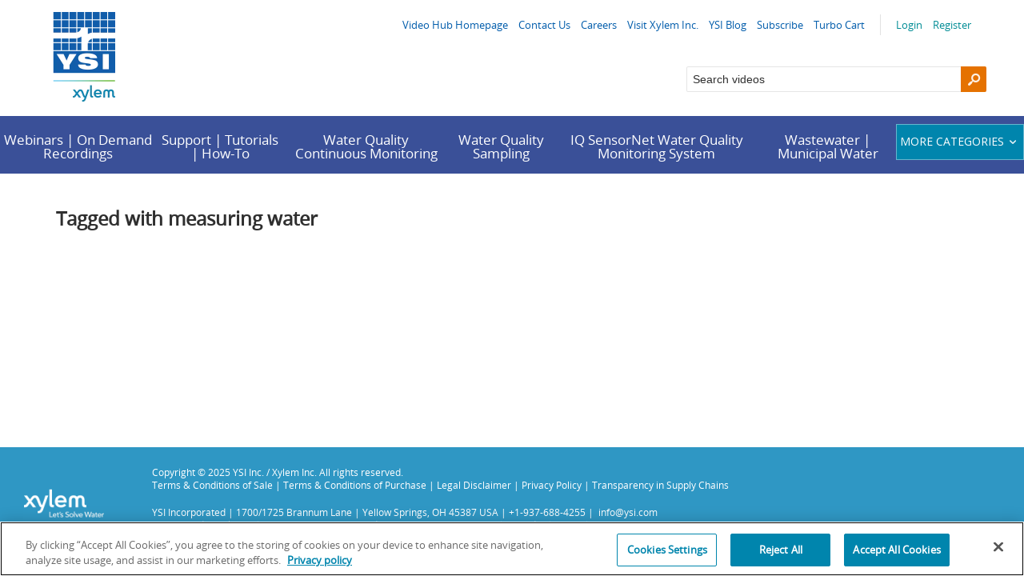

--- FILE ---
content_type: text/html; charset=utf-8
request_url: https://video.ysi.com/tag/measuring%20water
body_size: 4242
content:

  <!DOCTYPE html>

<!--[if lt IE 7]><html class="lt-ie9 lt-ie8 lt-ie7"  xmlns="http://www.w3.org/1999/xhtml" xmlns:og="http://ogp.me/ns#" xmlns:fb="http://ogp.me/ns/fb#" xmlns:twitter="http://api.twitter.com"><![endif]-->
<!--[if IE 7]><html class="lt-ie9 lt-ie8"  xmlns="http://www.w3.org/1999/xhtml" xmlns:og="http://ogp.me/ns#" xmlns:fb="http://ogp.me/ns/fb#" xmlns:twitter="http://api.twitter.com"><![endif]-->
<!--[if IE 8]><html class="lt-ie9"  xmlns="http://www.w3.org/1999/xhtml" xmlns:og="http://ogp.me/ns#" xmlns:fb="http://ogp.me/ns/fb#" xmlns:twitter="http://api.twitter.com"><![endif]-->
<!--[if gt IE 8]><!--><html  xmlns="http://www.w3.org/1999/xhtml" xmlns:og="http://ogp.me/ns#" xmlns:fb="http://ogp.me/ns/fb#" xmlns:twitter="http://api.twitter.com"><!--<![endif]-->
<head>
  <title>Tagged with measuring water - YSI Videos | ysi.com</title>

  <!-- Meta information for the browser -->
  <meta charset="utf-8" />
  
    <meta http-equiv="X-UA-Compatible" content="IE=edge,chrome=1" />
  
  <meta name="viewport" content="width=device-width, initial-scale=1" />

  
    <!-- Meta information about structured data versions of the site content -->
    <link rel="alternate" type="application/rss+xml" title="RSS" href="/rss/tag/measuring water" />
    <link rel="alternate" type="application/rss+xml" title="Video Podcast" href="https://video.ysi.com/podcast/tag/measuring water" />
    <link rel="alternate" type="application/rss+xml" title="Audio Podcast" href="https://video.ysi.com/audiopodcast/tag/measuring water" />
  
  <link rel="search" type="application/opensearchdescription+xml" title="Search YSI Videos | ysi.com" href="https://video.ysi.com/opensearch.xml" />

  
    <!-- Meta information about this specific page (for machines + structured data) -->
    <link rel="canonical" href="https://video.ysi.com/tag/measuring water" />
<meta name="description" content="Tagged with measuring water" />
<meta name="keywords" content="" />
<meta property="og:url" content="https://video.ysi.com/tag/measuring water" />
<meta property="og:title" content="Tagged with measuring water" />
<meta property="og:description" content="Tagged with measuring water" />
<meta property="og:site_name" content="YSI Videos | ysi.com" />
<meta property="og:type" content="article" />
<meta property="og:image" content="" />
<meta name="twitter:url" content="https://video.ysi.com/tag/measuring water" />
<meta name="twitter:title" content="Tagged with measuring water" />
<meta name="twitter:description" content="Tagged with measuring water" />
<meta name="twitter:card" content="photo" />
<meta name="twitter:image" content="" />
<meta name="twitter:image:width" content="" />
<meta name="twitter:image:height" content="" />

<meta name='page' content='object_id=,object_type=album,page_key=videos-tag' />
  

  <link rel="apple-touch-icon" sizes="76x76" href="/files/apple-touch-icon-76.png" />
<link rel="apple-touch-icon" sizes="120x120" href="/files/apple-touch-icon-120.png" />
<link rel="apple-touch-icon" sizes="152x152" href="/files/apple-touch-icon-152.png" />
<link rel="apple-touch-icon" sizes="180x180" href="/files/apple-touch-icon-180.png" />
<link rel="shortcut icon" sizes="16x16" href="/files/favicon.ico" />
<link rel="icon" type="image/png" sizes="16x16 32x32 64x64" href="/files/favicon-64.png" />
<link rel="icon" type="image/png" sizes="256x256 any" href="/files/favicon-256.png" />

  
    <!-- Dependency libraries -->
    
      <script type="text/javascript" src="/resources/um/script/jquery/jquery-recent-migrate-noconflict.min.js"></script>

    
      <link rel="stylesheet" type="text/css" href="/files/rv0.0/_bootstrap_theme_compiled.min.css" />
<script type="text/javascript" src="/resources/um/script/libraries/bootstrap/bootstrap-3.3.1.min.js"></script>
<!--[if lt IE 9]>
        <script type="text/javascript" src="/resources/um/script/libraries/bootstrap/html5shiv.min.js"></script>
        <script type="text/javascript" src="/resources/um/script/libraries/bootstrap/respond.min.js"></script>
        <![endif]-->

    
      <script type="text/javascript" src="/resources/um/script/libraries/visualplatform-1.1.min.js" defer></script>

    
      <script type="text/javascript" src="/resources/um/script/libraries/persist-1.0.js" defer></script>

    
      <script type="text/javascript" src="/resources/um/script/libraries/faye-1.0/faye-browser-min.js" defer></script>

    
      <script type="text/javascript" src="/resources/um/script/libraries/realtime-1.0.js" defer></script>

    
      <script type="text/javascript" src="/resources/um/script/libraries/account-1.0.js" defer></script>

    
      <script type="text/javascript" src="//ttcontacts.com" defer></script>

    
      <script type="text/javascript" src="/resources/um/script/libraries/inline-collector-1.0.js" defer></script>

    
      <script type="text/javascript" src="/style/integrations/i.min.js" defer></script>

    
      <script type="text/javascript" src="/resources/um/script/libraries/feed-1.0.js" defer></script>

    
      <script type="text/javascript" src="/resources/um/script/libraries/comments-1.0.js" defer></script>

    
  
  
  
    <!-- Custom JS for the site -->
  <script src="/style/javascript/v0.0.js"></script>
  <script src="/files/common.js"></script>
  

  
    <!-- Stylesheets -->
    <link rel="stylesheet" type="text/css" href="/style/css/v0.0.css" />
  

  
</head>


  
    
    
     
    
  


<body id="videos-tag" class="tube noalbum  app-site with-navbar-fixed-top video-mode-compact">

  

  <div id="container">
    
      <div id="header" role="banner">
        <!-- Block #67372854 -->
<div id="block67372854" class="layout-block block-menu">
<header class="main-header" role="banner" id="ysi-main-header">
  <div class="top-bar">

      <!-- User options Start -->
      <div class="user-tools">


        <nav class="user-links">
          <ul>
            <li><a id="ctl01_HeaderContent_lnkLogin" href="https://www.ysi.com/my-profile/login">Login</a>&nbsp;</li>
            <li><a id="ctl01_HeaderContent_lnkRegister" href="https://www.ysi.com/my-profile/register">Register</a></li>
          </ul>
        </nav>

      </div>
      <!-- User options End -->

      <!-- Utility Navigation Start -->
      <!--?xml version="1.0" encoding="utf-16"?-->
      <a class="utility-toggle hiddenTriggerClick">More</a>
      <nav class="utility-nav hiddenContent">
        <ul>
          <li>
            <a href="https://video.ysi.com/">Video Hub Homepage</a>
          </li>
          <li>
            <a href="https://www.ysi.com/contact-us">Contact Us</a>
          </li>
          <li>
            <a href="https://www.ysi.com/about/careers">Careers</a>
          </li>
          <li>
            <a href="http://www.xyleminc.com/en-us/Pages/default.aspx">Visit Xylem Inc.</a>
          </li>
          <li>
            <a href="https://www.ysi.com/ysi-blog">YSI Blog</a>
          </li>
          <li>
            <a href="http://info.xyleminc.com/YSI-Subscription-Preference.html">Subscribe</a>
          </li>
          <li>
            <a href="https://www.ysi.com/turbo-cart">Turbo Cart</a>
          </li>
        </ul>
      </nav>
      <!-- Utility Navigation End -->

      </div>

    <div class="header-content">
      <!-- YSI Logo Start -->
      <div id="ctl01_HeaderContent_YSILogo">
        <img id="ctl01_HeaderContent_YSILogo_ctl00" alt="YSI" src="/files/xylem_logo.png" style="cursor: pointer;">
          </div>

        <script>
          $(document).ready(function () {
          YSILogo = '#ctl01_HeaderContent_YSILogo img';
          $(YSILogo).css('cursor', 'pointer');
          $(YSILogo).click(function () {
          $(location).attr('href', 'https://www.ysi.com/'); //If the URL of the logo needs to be changed, you can do it here.
          });
          });
        </script>

        <!-- YSI Logo End -->

        <a href="javascript:void(0)" class="main-nav-toggle">MENU</a>

        <div class="header-tools">
          <div class="header-tools-inner">
            <div class="site-search">
              <form action="https://video.ysi.com/search/perform" class="" role="search">
              <!-- Search Start -->
              <input name="search" type="text" id="search-field" class="txtHeaderKeyword" placeholder="Search videos"/>
                <button  id="" type="submit" aria-label="Search"></button>
                <!-- Search End -->
                </form>
                </div>
              </div>
            </div>
          </div>

          </header>
  

        <nav class="main-nav" role="navigation" id="ysi-main-nav">
          <ul class="container">
          
          
          
      
          
           
            <li><a href="/webinars-on-demand-recordings">Webinars | On Demand Recordings</a></li>
           
          
           
            <li><a href="/support-tutorials-how-to">Support | Tutorials | How-To</a></li>
           
          
           
            <li><a href="/water-quality-continuous-monitoring">Water Quality Continuous Monitoring</a></li>
           
          
           
            <li><a href="/water-quality-sampling">Water Quality Sampling</a></li>
           
          
           
            <li><a href="/iq-sensornet-water-quality">IQ SensorNet Water Quality Monitoring System</a></li>
           
          
           
            <li><a href="/wastewater-municipal-water">Wastewater | Municipal Water</a></li>
           
          
           
          
           
          
           
          
           
          
           
          
           
          
           
          
           
          
           
          
           
          
           
          
           
          
           
          
           
          
           
          
           
          
           
          
      
          
               
              
               
              
               
              
               
              
               
              
               
              
               
                      <li class="hidden-md hidden-lg hidden-xl "><a href="/aanderaa-data-instruments">Aanderaa Data Instruments</a></li>
                     
              
               
                      <li class="hidden-md hidden-lg hidden-xl "><a href="/about-ysi">About YSI</a></li>
                     
              
               
                      <li class="hidden-md hidden-lg hidden-xl "><a href="/aquaculture">Aquaculture</a></li>
                     
              
               
                      <li class="hidden-md hidden-lg hidden-xl "><a href="/clean-water-act">Clean Water Act</a></li>
                     
              
               
                      <li class="hidden-md hidden-lg hidden-xl "><a href="/harmful-algal-blooms-algae">Harmful Algal Blooms | Algae</a></li>
                     
              
               
                      <li class="hidden-md hidden-lg hidden-xl "><a href="/hydrosphere-training">HydroSphere Training</a></li>
                     
              
               
                      <li class="hidden-md hidden-lg hidden-xl "><a href="/integrated-systems-services">Integrated Systems & Services</a></li>
                     
              
               
                      <li class="hidden-md hidden-lg hidden-xl "><a href="/iq-sensornet-support">IQ SensorNet Support</a></li>
                     
              
               
                      <li class="hidden-md hidden-lg hidden-xl "><a href="/laboratory">Laboratory</a></li>
                     
              
               
                      <li class="hidden-md hidden-lg hidden-xl "><a href="/life-sciences">Life Sciences</a></li>
                     
              
               
                      <li class="hidden-md hidden-lg hidden-xl "><a href="/live-recordings-1">Live Recordings</a></li>
                     
              
               
                      <li class="hidden-md hidden-lg hidden-xl "><a href="/sontek-adcp-video-training-series">SonTek ADCP | Video Training Series</a></li>
                     
              
               
                      <li class="hidden-md hidden-lg hidden-xl "><a href="/sontek-flowtracker2-video-training-1">SonTek FlowTracker2 | Video Training Series</a></li>
                     
              
               
                      <li class="hidden-md hidden-lg hidden-xl "><a href="/sontek-a-xylem-brand">SonTek, a Xylem brand</a></li>
                     
              
               
                      <li class="hidden-md hidden-lg hidden-xl "><a href="/ysi-university-exo">YSI University | EXO</a></li>
                     
              
               
                      <li class="hidden-md hidden-lg hidden-xl "><a href="/ysi-university-prodss">YSI University | ProDSS</a></li>
                     
              
               
                      <li class="hidden-md hidden-lg hidden-xl "><a href="/ysi-university-prosample">YSI University | ProSample</a></li>
                     
              
            <li><a class="btn-primary btn cat-menu-btn hidden-xs hidden-sm">More categories <span class="icon-down-open"></span></a></li>
       
            <li class="cat-menu-close-target"></li>
  
       
          
         
  
     
  
      </ul>
     </nav>

     <ul class="cat-menu">
              
               
              
               
              
               
              
               
              
               
              
               
              
               
                      <li><a href="/aanderaa-data-instruments">Aanderaa Data Instruments</a></li>
                     
              
               
                      <li><a href="/about-ysi">About YSI</a></li>
                     
              
               
                      <li><a href="/aquaculture">Aquaculture</a></li>
                     
              
               
                      <li><a href="/clean-water-act">Clean Water Act</a></li>
                     
              
               
                      <li><a href="/harmful-algal-blooms-algae">Harmful Algal Blooms | Algae</a></li>
                     
              
               
                      <li><a href="/hydrosphere-training">HydroSphere Training</a></li>
                     
              
               
                      <li><a href="/integrated-systems-services">Integrated Systems & Services</a></li>
                     
              
               
                      <li><a href="/iq-sensornet-support">IQ SensorNet Support</a></li>
                     
              
               
                      <li><a href="/laboratory">Laboratory</a></li>
                     
              
               
                      <li><a href="/life-sciences">Life Sciences</a></li>
                     
              
               
                      <li><a href="/live-recordings-1">Live Recordings</a></li>
                     
              
               
                      <li><a href="/sontek-adcp-video-training-series">SonTek ADCP | Video Training Series</a></li>
                     
              
               
                      <li><a href="/sontek-flowtracker2-video-training-1">SonTek FlowTracker2 | Video Training Series</a></li>
                     
              
               
                      <li><a href="/sontek-a-xylem-brand">SonTek, a Xylem brand</a></li>
                     
              
               
                      <li><a href="/ysi-university-exo">YSI University | EXO</a></li>
                     
              
               
                      <li><a href="/ysi-university-prodss">YSI University | ProDSS</a></li>
                     
              
               
                      <li><a href="/ysi-university-prosample">YSI University | ProSample</a></li>
                     
              
            </ul>
</div>

<!-- Block #67372857 -->
<div id="block67372857" class="layout-block block-tube-include-live-banner">

  <div class="container">
    <script src="/banner/live.js"></script>
  </div>


</div>


      </div>
    

    <div id="main" class="container" role="main">
      <div class="row">
        

        <div id="content" class="col-xs-12">
          
          
          <!-- Page content -->
          
  
    <h1 class="headline h3" id="headline-tag-measuring water">Tagged with measuring water</h1>
  

  


  

  

  

  <slave/>
  
          <!-- /Page content -->
          
        </div>

        
      </div>
    </div>

    
      <div id="footer" role="contentinfo">
        <!-- Block #67372849 -->
<div id="block67372849" class="layout-block block-footer">
<div class="main-footer-lower">
  <div class="row">
    <div class="column med-3 hide-med-down">
      <!-- YSI Logo Start -->
      <div id="ctl01_FooterContent_YSILogoFooter">
        <img id="ctl01_FooterContent_YSILogoFooter_ctl00" alt="" src="/files/xylem-logo-footer.png" style="cursor: pointer;"/>
      </div>
      <!-- YSI Logo End -->
    </div>
    <div class="column med-21">
      <!-- Copyright Info Start -->
      <div id="ctl01_FooterContent_fwtCopyright">
        <div id="ctl01_FooterContent_fwtCopyright_ctl00">
          <p>Copyright © 2025 YSI Inc. / Xylem Inc. All rights reserved.<br/>
            <a href="https://www.xylem.com/en-US/support/xylem-americas-standard-terms-and-conditions/" target="_blank">Terms &amp; Conditions of Sale</a> | 
            <a href="https://www.xylem.com/siteassets/support/global-purchasing-terms-final-2-2-2016.pdf" target="_blank">Terms &amp; Conditions of Purchase</a>&nbsp;| 
            <a href="https://www.xylem.com/en-US/support/terms-and-conditions/" title="Xylem Legal Disclaimer" target="_blank">Legal Disclaimer</a>&nbsp;| 
            <a href="https://www.xylem.com/en-US/support/privacy/" target="_blank">Privacy Policy</a> | 
            <a href="https://www.xylem.com/siteassets/about-xylem/transparency-in-supply-chains.pdf" target="_blank">Transparency in Supply Chains</a>
          </p>
          <p>YSI Incorporated | 1700/1725 Brannum Lane | Yellow Springs, OH 45387 USA | +1-937-688-4255 |&nbsp;
            <a href="mailto:info@ysi.com">info@ysi.com</a><br/> 
            YSI is a trademark of Xylem Inc. or one of its subsidiaries. Learn more about 
            <a href="http://www.xyleminc.com" target="_blank">Xylem</a> and <a href="http://xylemanalytics.com" target="_blank">Xylem Analytics</a>.
            <br/> We use cookies and beacons to improve your experience on our site. Read more about this in our <a href="https://www.xylem.com/en-US/support/privacy/">Privacy Policy</a>.</p>
        </div>
      </div>
      <!-- Copyright Info End -->
    </div>
  </div>
</div>
</div>


      </div>
    
  </div>

  

  
  
</body>
</html>


--- FILE ---
content_type: text/css; charset=utf-8
request_url: https://video.ysi.com/style/css/v0.0.css
body_size: 38644
content:
ï»¿@import url(https://fonts.googleapis.com/css?family=Open+Sans:400,600,700,400italic,600italic,700italic&subset=latin,cyrillic-ext,latin-ext,cyrillic);@import url("https://fast.fonts.net/t/1.css?apiType=css&projectid=765379d0-78ac-4b1c-946f-0f666372d84b");.view-all{display:flex;justify-content:space-between}/*! normalize.css v2.1.3 | MIT License | git.io/normalize */body.with-navbar-fixed-top{padding-top:0px}body{zoom:1;font-size:15px;font-size:1.5rem;margin:0;padding:0;width:100%;background:#fff;font-family:"opensans-regular",Arial,Helvetica,sans-serif;line-height:1.4;color:#2f2f2f;min-width:21.333em;-webkit-font-smoothing:antialiased}#footer{border-top:solid 0px #ddd;padding-bottom:0px;padding-top:0px}#footer p,#footer a{color:white !important}#footer a:hover{color:white !important;text-decoration:underline}#main{padding-bottom:250px}@media screen and (min-width: 768px){#main{padding-bottom:200px}}.carousel-bg{padding:30px 0 80px}@media screen and (max-width: 767px){.carousel-bg{background:transparent}}.carousel-bg #top-carousel .carousel-indicators{bottom:-50px;z-index:4}.carousel-bg #top-carousel .carousel-indicators li{background-color:white;border-color:#333;width:20px;height:20px;margin-right:5px}.carousel-bg #top-carousel .carousel-indicators li:last-child{margin-right:0px}.carousel-bg #top-carousel .carousel-indicators li.active{background-color:#333;border-color:#333}.carousel-bg #top-carousel .carousel-inner{margin:0 10%;width:80%}@media screen and (max-width: 767px){.carousel-bg #top-carousel .carousel-inner{margin:0;width:100%}}.carousel-bg #top-carousel .video-thumbnail{margin-bottom:0px;position:relative}.carousel-bg #top-carousel .video-thumbnail .video-thumbnail-image{margin-bottom:0px}.carousel-bg #top-carousel .carousel-control{width:10%;opacity:0.5;filter:alpha(opacity=70);font-size:20px;color:#fff;text-align:center;text-shadow:0 1px 2px rgba(0,0,0,0.6);background-image:none;text-shadow:none;height:100%;display:block;padding:0 2%}.carousel-bg #top-carousel .carousel-control span{display:block;height:100%}.carousel-bg #top-carousel .carousel-control span img{width:100%;height:auto;display:inline-block;vertical-align:middle}.carousel-bg #top-carousel .carousel-control span:before{content:' ';display:inline-block;vertical-align:middle;height:100%}.carousel-bg #top-carousel .carousel-control:hover{opacity:1}@media screen and (max-width: 767px){.carousel-bg #top-carousel .carousel-control{display:none}}.carousel-bg #top-carousel .carousel-caption{position:absolute;top:66%;left:50%;transform:translateX(-50%);z-index:10;padding-bottom:0;text-align:center;width:66%;text-shadow:0px 0px 4px rgba(94,94,94,0.8)}.carousel-bg #top-carousel .carousel-caption a{color:#fff !important}.carousel-bg #top-carousel .carousel-caption .video-title{font-size:36px}@media screen and (max-width: 992px){.carousel-bg #top-carousel .carousel-caption .video-title{font-size:20px}}@media screen and (max-width: 767px){.carousel-bg #top-carousel .carousel-caption{display:none}}.carousel-bg #top-carousel .video-thumb-play-button.front-slider{width:15%;position:absolute;top:50%;left:50%;transform:translate(-50%, -50%)}@font-face{font-family:'fontello';src:url("/files/fontello.woff") format("woff");font-weight:normal;font-style:normal}@font-face{font-family:"Avenir Next LT W01 Bold";src:url("/files/b8e906a1-f5e8-4bf1-8e80-82c646ca4d5f.woff") format("woff")}@font-face{font-family:"AvenirNextLTW01-Regular";src:url("/files/1e9892c0-6927-4412-9874-1b82801ba47a.woff") format("woff")}@font-face{font-family:"AvenirNextLTW01-Medium";src:url("/files/f26faddb-86cc-4477-a253-1e1287684336.woff") format("woff")}@font-face{font-family:'opensans-regular';src:url("/files/opensans-regular.woff") format("woff")}#header,#footer{}#header article,#header aside,#header details,#header figcaption,#header figure,#header footer,#header header,#header hgroup,#header main,#header nav,#header section,#header summary,#footer article,#footer aside,#footer details,#footer figcaption,#footer figure,#footer footer,#footer header,#footer hgroup,#footer main,#footer nav,#footer section,#footer summary{display:block}#header audio,#header canvas,#header video,#footer audio,#footer canvas,#footer video{display:inline-block}#header audio:not([controls]),#footer audio:not([controls]){display:none;height:0}#header [hidden],#header template,#footer [hidden],#footer template{display:none}#header html,#footer html{font-family:sans-serif;-ms-text-size-adjust:100%;-webkit-text-size-adjust:100%}#header body,#footer body{margin:0}#header a,#footer a{background:transparent}#header a:focus,#footer a:focus{outline:thin dotted}#header a:active,#header a:hover,#footer a:active,#footer a:hover{outline:0}#header h1,#footer h1{font-size:2em;margin:0.67em 0}#header abbr[title],#footer abbr[title]{border-bottom:1px dotted}#header b,#header strong,#footer b,#footer strong{font-weight:bold}#header dfn,#footer dfn{font-style:italic}#header hr,#footer hr{-moz-box-sizing:content-box;box-sizing:content-box;height:0}#header mark,#footer mark{background:#ff0;color:#000}#header code,#header kbd,#header pre,#header samp,#footer code,#footer kbd,#footer pre,#footer samp{font-family:monospace, serif;font-size:1em}#header pre,#footer pre{white-space:pre-wrap}#header q,#footer q{quotes:"\201C" "\201D" "\2018" "\2019"}#header small,#footer small{font-size:80%}#header sub,#header sup,#footer sub,#footer sup{font-size:75%;line-height:0;position:relative;vertical-align:baseline}#header sup,#footer sup{top:-0.5em}#header sub,#footer sub{bottom:-0.25em}#header img,#footer img{border:0}#header svg:not(:root),#footer svg:not(:root){overflow:hidden}#header figure,#footer figure{margin:0}#header fieldset,#footer fieldset{border:1px solid #c0c0c0;margin:0 2px;padding:0.35em 0.625em 0.75em}#header legend,#footer legend{border:0;padding:0}#header button,#header input,#header select,#header textarea,#footer button,#footer input,#footer select,#footer textarea{font-family:inherit;font-size:100%;margin:0}#header button,#header input,#footer button,#footer input{line-height:normal}#header button,#header select,#footer button,#footer select{text-transform:none}#header button,#header html input[type="button"],#header input[type="reset"],#header input[type="submit"],#footer button,#footer html input[type="button"],#footer input[type="reset"],#footer input[type="submit"]{-webkit-appearance:button;cursor:pointer}#header button[disabled],#header html input[disabled],#footer button[disabled],#footer html input[disabled]{cursor:default}#header input[type="checkbox"],#header input[type="radio"],#footer input[type="checkbox"],#footer input[type="radio"]{box-sizing:border-box;padding:0}#header input[type="search"],#footer input[type="search"]{-webkit-appearance:textfield;-moz-box-sizing:content-box;-webkit-box-sizing:content-box;box-sizing:content-box}#header input[type="search"]::-webkit-search-cancel-button,#header input[type="search"]::-webkit-search-decoration,#footer input[type="search"]::-webkit-search-cancel-button,#footer input[type="search"]::-webkit-search-decoration{-webkit-appearance:none}#header button::-moz-focus-inner,#header input::-moz-focus-inner,#footer button::-moz-focus-inner,#footer input::-moz-focus-inner{border:0;padding:0}#header textarea,#footer textarea{overflow:auto;vertical-align:top}#header table,#footer table{border-collapse:collapse;border-spacing:0}#header b,#header strong,#footer b,#footer strong{font-weight:bold}#header ::-moz-selection,#footer ::-moz-selection{background:#0080f6;text-shadow:none;color:#fff}#header ::selection,#footer ::selection{background:#0080f6;text-shadow:none;color:#fff}#header h1,#header .h1,#header h2,#header .h2,#header h3,#header .h3,#header h4,#header .h4,#header h5,#header .h5,#footer h1,#footer .h1,#footer h2,#footer .h2,#footer h3,#footer .h3,#footer h4,#footer .h4,#footer h5,#footer .h5{font-family:"AvenirNextLTW01-Medium", Arial, Helvetica, sans-serif;line-height:1.2;font-weight:normal;margin-bottom:.5em;margin-top:0}#header h1.bold,#header h1 .b,#header h1 strong,#header .h1.bold,#header .h1 .b,#header .h1 strong,#header h2.bold,#header h2 .b,#header h2 strong,#header .h2.bold,#header .h2 .b,#header .h2 strong,#header h3.bold,#header h3 .b,#header h3 strong,#header .h3.bold,#header .h3 .b,#header .h3 strong,#header h4.bold,#header h4 .b,#header h4 strong,#header .h4.bold,#header .h4 .b,#header .h4 strong,#header h5.bold,#header h5 .b,#header h5 strong,#header .h5.bold,#header .h5 .b,#header .h5 strong,#footer h1.bold,#footer h1 .b,#footer h1 strong,#footer .h1.bold,#footer .h1 .b,#footer .h1 strong,#footer h2.bold,#footer h2 .b,#footer h2 strong,#footer .h2.bold,#footer .h2 .b,#footer .h2 strong,#footer h3.bold,#footer h3 .b,#footer h3 strong,#footer .h3.bold,#footer .h3 .b,#footer .h3 strong,#footer h4.bold,#footer h4 .b,#footer h4 strong,#footer .h4.bold,#footer .h4 .b,#footer .h4 strong,#footer h5.bold,#footer h5 .b,#footer h5 strong,#footer .h5.bold,#footer .h5 .b,#footer .h5 strong{font-weight:bold}#header h1 a,#header .h1 a,#header h2 a,#header .h2 a,#header h3 a,#header .h3 a,#header h4 a,#header .h4 a,#header h5 a,#header .h5 a,#footer h1 a,#footer .h1 a,#footer h2 a,#footer .h2 a,#footer h3 a,#footer .h3 a,#footer h4 a,#footer .h4 a,#footer h5 a,#footer .h5 a{color:inherit}#header h1,#header .h1,#footer h1,#footer .h1{font-size:32.5px;font-size:3.25rem;margin-bottom:1em;color:#005cab}#header h2,#header .h2,#footer h2,#footer .h2{font-size:26px;font-size:2.6rem;margin-bottom:1em;color:#005cab}#header h3,#header .h3,#footer h3,#footer .h3{font-size:24px;font-size:2.4rem;color:#008c95}#header h4,#header .h4,#footer h4,#footer .h4{font-size:20px;font-size:2rem;color:#008c95}#header h5,#header .h5,#footer h5,#footer .h5{font-size:17px;font-size:1.7rem;color:#008c95}#header [class^="icon-"]:before,#header [class*=" icon-"]:before,#footer [class^="icon-"]:before,#footer [class*=" icon-"]:before{font-family:"fontello";font-style:normal;font-weight:normal;speak:none;display:inline-block;text-decoration:none;width:1em;margin-right:.2em;text-align:center;opacity:.9;font-variant:normal;text-transform:none;line-height:1em;vertical-align:-.05em}#header i[class^="icon"].animate-spin,#header i[class*=" icon"].animate-spin,#footer i[class^="icon"].animate-spin,#footer i[class*=" icon"].animate-spin{line-height:1}#header i[class^="icon"]:before,#header i[class*=" icon"]:before,#footer i[class^="icon"]:before,#footer i[class*=" icon"]:before{margin:0}#header .icon-plus:before,#footer .icon-plus:before{content:'\2b'}#header .icon-minus:before,#footer .icon-minus:before{content:'\2d'}#header .icon-home:before,#footer .icon-home:before{content:'\2302'}#header .icon-attention:before,#footer .icon-attention:before{content:'\26a0'}#header .icon-mail:before,#footer .icon-mail:before{content:'\2709'}#header .icon-check:before,#footer .icon-check:before{content:'\2713'}#header .icon-cancel:before,#footer .icon-cancel:before{content:'\2715'}#header .icon-cancel-circle:before,#footer .icon-cancel-circle:before{content:'\2716'}#header .icon-quote-left:before,#footer .icon-quote-left:before{content:'\275d'}#header .icon-plus-circle:before,#footer .icon-plus-circle:before{content:'\2795'}#header .icon-minus-circle:before,#footer .icon-minus-circle:before{content:'\2796'}#header .icon-help-circled:before,#footer .icon-help-circled:before{content:'\e704'}#header .icon-info-circled:before,#footer .icon-info-circled:before{content:'\e705'}#header .icon-print:before,#footer .icon-print:before{content:'\e716'}#header .icon-user:before,#footer .icon-user:before{content:'\e800'}#header .icon-th-list:before,#footer .icon-th-list:before{content:'\e801'}#header .icon-pencil:before,#footer .icon-pencil:before{content:'\e802'}#header .icon-skype:before,#footer .icon-skype:before{content:'\e803'}#header .icon-facebook:before,#footer .icon-facebook:before{content:'\e804'}#header .icon-twitter:before,#footer .icon-twitter:before{content:'\e805'}#header .icon-pinterest:before,#footer .icon-pinterest:before{content:'\e806'}#header .icon-gplus:before,#footer .icon-gplus:before{content:'\e807'}#header .icon-youtube:before,#footer .icon-youtube:before{content:'\e808'}#header .icon-down-open:before,#footer .icon-down-open:before{content:'\e809'}#header .icon-th-large:before,#footer .icon-th-large:before{content:'\e80a'}#header .icon-th:before,#footer .icon-th:before{content:'\e80b'}#header .icon-star:before,#footer .icon-star:before{content:'\e80c'}#header .icon-star-empty:before,#footer .icon-star-empty:before{content:'\e80d'}#header .icon-star-half-alt:before,#footer .icon-star-half-alt:before{content:'\e80e'}#header .icon-calendar:before,#footer .icon-calendar:before{content:'\e80f'}#header .icon-tags:before,#footer .icon-tags:before{content:'\e810'}#header .icon-sort:before,#footer .icon-sort:before{content:'\e811'}#header .icon-left-open:before,#footer .icon-left-open:before{content:'\e812'}#header .icon-right-open:before,#footer .icon-right-open:before{content:'\e813'}#header .icon-up-open:before,#footer .icon-up-open:before{content:'\e814'}#header .icon-arrows-cw:before,#footer .icon-arrows-cw:before{content:'\e816'}#header .icon-t-shirt:before,#footer .icon-t-shirt:before{content:'\e817'}#header .icon-phone:before,#footer .icon-phone:before{content:'\e818'}#header .icon-zoom-in:before,#footer .icon-zoom-in:before{content:'\e819'}#header .icon-help:before,#footer .icon-help:before{content:'\e81a'}#header .icon-info:before,#footer .icon-info:before{content:'\e81b'}#header .icon-down-open-mini:before,#footer .icon-down-open-mini:before{content:'\e820'}#header .icon-left-open-mini:before,#footer .icon-left-open-mini:before{content:'\e821'}#header .icon-right-open-mini:before,#footer .icon-right-open-mini:before{content:'\e822'}#header .icon-up-open-mini:before,#footer .icon-up-open-mini:before{content:'\e823'}#header .icon-down-dir:before,#footer .icon-down-dir:before{content:'\e828'}#header .icon-up-dir:before,#footer .icon-up-dir:before{content:'\e829'}#header .icon-left-dir:before,#footer .icon-left-dir:before{content:'\e82a'}#header .icon-right-dir:before,#footer .icon-right-dir:before{content:'\e82b'}#header .icon-basket:before,#footer .icon-basket:before{content:'\e82c'}#header .icon-users:before,#footer .icon-users:before{content:'\e82d'}#header .icon-tag:before,#footer .icon-tag:before{content:'\e82e'}#header .icon-spin1:before,#footer .icon-spin1:before{content:'\e830'}#header .icon-download:before,#footer .icon-download:before{content:'??Ã´Ã'}#header .icon-search:before,#footer .icon-search:before{content:'??Ã¶Ã¬'}#header .icon-lock:before,#footer .icon-lock:before{content:'??Ã¶Ã'}#header .animate-spin,#footer .animate-spin{-moz-animation:spin 2s infinite linear;-o-animation:spin 2s infinite linear;-webkit-animation:spin 2s infinite linear;animation:spin 2s infinite linear;display:inline-block}#header .animate-spin:before,#header .animate-spin:after,#footer .animate-spin:before,#footer .animate-spin:after{margin:0;font-size:inherit}@-moz-keyframes spin{0%{-moz-transform:rotate(0deg);-o-transform:rotate(0deg);-webkit-transform:rotate(0deg);transform:rotate(0deg)}100%{-moz-transform:rotate(359deg);-o-transform:rotate(359deg);-webkit-transform:rotate(359deg);transform:rotate(359deg)}}@-webkit-keyframes spin{0%{-moz-transform:rotate(0deg);-o-transform:rotate(0deg);-webkit-transform:rotate(0deg);transform:rotate(0deg)}100%{-moz-transform:rotate(359deg);-o-transform:rotate(359deg);-webkit-transform:rotate(359deg);transform:rotate(359deg)}}@-o-keyframes spin{0%{-moz-transform:rotate(0deg);-o-transform:rotate(0deg);-webkit-transform:rotate(0deg);transform:rotate(0deg)}100%{-moz-transform:rotate(359deg);-o-transform:rotate(359deg);-webkit-transform:rotate(359deg);transform:rotate(359deg)}}@-ms-keyframes spin{#header 0%,#footer 0%{-moz-transform:rotate(0deg);-o-transform:rotate(0deg);-webkit-transform:rotate(0deg);transform:rotate(0deg)}#header 100%,#footer 100%{-moz-transform:rotate(359deg);-o-transform:rotate(359deg);-webkit-transform:rotate(359deg);transform:rotate(359deg)}}@keyframes spin{0%{-moz-transform:rotate(0deg);-o-transform:rotate(0deg);-webkit-transform:rotate(0deg);transform:rotate(0deg)}100%{-moz-transform:rotate(359deg);-o-transform:rotate(359deg);-webkit-transform:rotate(359deg);transform:rotate(359deg)}}#header .form-container,#footer .form-container{max-width:51.2em}#header .formRow,#footer .formRow{padding-left:1em;padding-right:1em;width:100%;float:left}#header .expiry .custom-dropdown,#footer .expiry .custom-dropdown{width:49.25%;float:left}#header .expiry .custom-dropdown~.custom-dropdown,#footer .expiry .custom-dropdown~.custom-dropdown{margin-left:1.5%}#header input.formTextBox,#header input[type="text"],#header input[type="email"],#header input[type="date"],#header input[type="datetime"],#header input[type="datetimelocal"],#header input[type="month"],#header input[type="number"],#header input[type="password"],#header textarea,#header select,#footer input.formTextBox,#footer input[type="text"],#footer input[type="email"],#footer input[type="date"],#footer input[type="datetime"],#footer input[type="datetimelocal"],#footer input[type="month"],#footer input[type="number"],#footer input[type="password"],#footer textarea,#footer select{font-size:14px;font-size:1.4rem;font-family:inherit;border:1px solid #959595;padding:.5em;line-height:normal;width:100%;background:#fff;color:#2f2f2f;margin-bottom:1.5em;vertical-align:baseline;outline:none}#header input.formTextBox:focus,#header input[type="text"]:focus,#header input[type="email"]:focus,#header input[type="date"]:focus,#header input[type="datetime"]:focus,#header input[type="datetimelocal"]:focus,#header input[type="month"]:focus,#header input[type="number"]:focus,#header input[type="password"]:focus,#header textarea:focus,#header select:focus,#footer input.formTextBox:focus,#footer input[type="text"]:focus,#footer input[type="email"]:focus,#footer input[type="date"]:focus,#footer input[type="datetime"]:focus,#footer input[type="datetimelocal"]:focus,#footer input[type="month"]:focus,#footer input[type="number"]:focus,#footer input[type="password"]:focus,#footer textarea:focus,#footer select:focus{-webkit-box-shadow:0 1px 5px rgba(116,137,153,0.15);-moz-box-shadow:0 1px 5px rgba(116,137,153,0.15);box-shadow:0 1px 5px rgba(116,137,153,0.15);outline:none;border-color:#959595}#header select,#footer select{padding:.45em;cursor:pointer}#header .date-picker,#footer .date-picker{position:relative;margin-bottom:1.5em}#header .date-picker input[type=text],#footer .date-picker input[type=text]{margin-bottom:0;padding-right:2em}#header .date-picker i,#footer .date-picker i{position:absolute;top:50%;margin-top:-.75em;right:.5em}#header .custom-dropdown,#footer .custom-dropdown{background:#fff;border:1px solid #959595;position:relative;margin-bottom:1.5em}#header .custom-dropdown.active,#footer .custom-dropdown.active{-webkit-box-shadow:0 1px 5px rgba(116,137,153,0.15);-moz-box-shadow:0 1px 5px rgba(116,137,153,0.15);box-shadow:0 1px 5px rgba(116,137,153,0.15);border:1px solid #626262}#header .custom-dropdown select,#footer .custom-dropdown select{padding:.45em 35px .45em .5em;min-width:4em;border:0;-webkit-appearance:none;-moz-appearance:none;appearance:none;-webkit-box-shadow:none;-moz-box-shadow:none;box-shadow:none;margin:0;text-indent:0.01px;text-overflow:'';background:url("../../Image%20Library/TemplateImages/select-arrow.png") no-repeat right center}#header .custom-dropdown select::-ms-expand,#footer .custom-dropdown select::-ms-expand{display:none}#header .no-cssanimations .custom-dropdown select,#footer .no-cssanimations .custom-dropdown select{padding-right:.5em;background:#fff}@media screen and (-webkit-min-device-pixel-ratio: 0){#header input,#header textarea,#header select,#footer input,#footer textarea,#footer select{-webkit-appearance:none}#header input[type="radio"],#footer input[type="radio"]{-webkit-appearance:radio;-webkit-border-radius:50%}#header input[type="checkbox"],#footer input[type="checkbox"]{-webkit-appearance:checkbox;-webkit-border-radius:.15em}#header select,#footer select{background:url("../../Image%20Library/TemplateImages/select-arrow.png") no-repeat right center, -webkit-gradient(linear, left top, left bottom, from(#fff), to(#f6f6f6));-webkit-background-size:contain}}#header legend,#footer legend{font-size:20px;font-size:2rem;font-family:"AvenirNextLTW01-Medium", Arial, Helvetica, sans-serif;color:#008c95;margin-bottom:1em;clear:both;display:block;width:100%}#header legend.label-style,#footer legend.label-style{font-size:14px;font-size:1.4rem;font-family:"opensans-regular", Arial, Helvetica, sans-serif;padding:0;margin:0 0 .3em 0 !important;color:#161616}#header label,#header .labelItems,#footer label,#footer .labelItems{font-size:14px;font-size:1.4rem;font-family:"AvenirNextLTW01-Medium", Arial, Helvetica, sans-serif;display:block;margin-bottom:.3em;color:#161616}#header fieldset,#footer fieldset{zoom:1;border:none;padding:0;margin:0;display:block;width:100%;clear:both}#header fieldset:after,#footer fieldset:after{content:"";display:table;clear:both}#header ::-webkit-input-placeholder,#footer ::-webkit-input-placeholder{color:inherit;opacity:1}#header :-moz-placeholder,#footer :-moz-placeholder{color:inherit;opacity:1}#header ::-moz-placeholder,#footer ::-moz-placeholder{color:inherit;opacity:1}#header :-ms-input-placeholder,#footer :-ms-input-placeholder{color:inherit;opacity:1}#header .formCheckBox,#header .formRadioButton,#footer .formCheckBox,#footer .formRadioButton{margin-bottom:1.5em}#header .formCheckBox span,#header .formRadioButton span,#footer .formCheckBox span,#footer .formRadioButton span{margin:.2em .2em .2em 0;display:inline-block}#header .formCheckBox span label,#header .formRadioButton span label,#footer .formCheckBox span label,#footer .formRadioButton span label{font-weight:normal;cursor:pointer;border-radius:4px;position:relative;z-index:1;padding:0 .55em 0 1.5em;margin:0;line-height:1.5;display:block;overflow:visible}#header .no-touch .formCheckBox span label:hover,#header .no-touch .formRadioButton span label:hover,#footer .no-touch .formCheckBox span label:hover,#footer .no-touch .formRadioButton span label:hover{text-shadow:-1px -1px 0 rgba(0,0,0,0.15);color:#fff;background:#253d8d}#header .formCheckBox span input,#header .formRadioButton span input,#footer .formCheckBox span input,#footer .formRadioButton span input{font-size:1em;height:.75em;margin:.25em 0 0 .3em;padding:0;vertical-align:top;width:.75em;float:left;background:transparent;position:relative;z-index:2}#header .formCheckBox span.no-spacing,#header .formRadioButton span.no-spacing,#footer .formCheckBox span.no-spacing,#footer .formRadioButton span.no-spacing{margin:0}#header .formSubmit,#footer .formSubmit{padding:1em 0.5% 0 0.5%;margin-bottom:1em;clear:both;border-top:1px solid #e2e2e2;text-align:right}#header .formSubmit a,#footer .formSubmit a{padding:.5em 1em;position:relative;overflow:hidden;display:inline-block;vertical-align:middle;cursor:pointer;text-align:center;background:#e57200;color:#fff}#header .no-touch .formSubmit a:hover,#footer .no-touch .formSubmit a:hover{background:#b25900;color:#fff}#header input[type="button"],#header input[type="submit"],#footer input[type="button"],#footer input[type="submit"]{font-size:15px;font-size:1.5rem;text-shadow:-1px -1px 0 rgba(0,0,0,0.15);background:#626262;background:-webkit-gradient(linear, left top 30%, left bottom, from(#7c7c7c), to(#626262));background:-webkit-linear-gradient(top, #7c7c7c 30%, #626262);background:-moz-linear-gradient(top, #7c7c7c 30%, #626262);background:-o-linear-gradient(top, #7c7c7c 30%, #626262);background:linear-gradient(to bottom, #7c7c7c 30%, #626262);padding:.35em .5em;margin:0 .3em;color:#fff;position:relative;overflow:hidden;display:inline-block;vertical-align:middle;text-decoration:none;cursor:pointer;border-radius:3px;white-space:nowrap;border:none}#header .no-touch input[type="button"]:hover,#header .no-touch input[type="submit"]:hover,#footer .no-touch input[type="button"]:hover,#footer .no-touch input[type="submit"]:hover{background:#118dff;background:-webkit-gradient(linear, left top 30%, left bottom, from(#0080f6), to(#118dff));background:-webkit-linear-gradient(top, #0080f6 30%, #118dff);background:-moz-linear-gradient(top, #0080f6 30%, #118dff);background:-o-linear-gradient(top, #0080f6 30%, #118dff);background:linear-gradient(to bottom, #0080f6 30%, #118dff);color:#fff;text-decoration:none}#header input[type="button"].secondary,#header input[type="submit"].secondary,#footer input[type="button"].secondary,#footer input[type="submit"].secondary{background:#e2e2e2;background:-webkit-gradient(linear, left top 30%, left bottom, from(#fcfcfc), to(#e2e2e2));background:-webkit-linear-gradient(top, #fcfcfc 30%, #e2e2e2);background:-moz-linear-gradient(top, #fcfcfc 30%, #e2e2e2);background:-o-linear-gradient(top, #fcfcfc 30%, #e2e2e2);background:linear-gradient(to bottom, #fcfcfc 30%, #e2e2e2);text-shadow:1px 1px 0 rgba(255,255,255,0.5);color:inherit}#header .no-touch input[type="button"].secondary:hover,#header .no-touch input[type="submit"].secondary:hover,#footer .no-touch input[type="button"].secondary:hover,#footer .no-touch input[type="submit"].secondary:hover{text-shadow:-1px -1px 0 rgba(0,0,0,0.15);color:#fff}#header .form-error,#footer .form-error{background:#e31836;color:#fff;display:block;padding:.25em;margin:-1em 0 1em 0;position:relative;border-radius:0 0 3px 3px}#header .form-error:after,#footer .form-error:after{content:"";position:absolute;left:.25em;top:-5px;width:0;height:0;border-left:5px solid transparent;border-right:5px solid transparent;border-bottom:5px solid #e31836}#header .form-error[style*="inline"],#footer .form-error[style*="inline"]{display:block !important}#header *,#footer *{-moz-box-sizing:border-box;-webkit-box-sizing:border-box;box-sizing:border-box}#header html,#footer html{font-size:62.5%;background:#f1f0eb;-webkit-text-size-adjust:100%;-ms-text-size-adjust:100%;min-height:100%;-moz-osx-font-smoothing:antialiased;-webkit-font-smoothing:antialiased;font-smoothing:antialiased}#header body,#footer body{zoom:1;font-size:15px;font-size:1.5rem;margin:0;padding:0;width:100%;background:#fff;font-family:"opensans-regular", Arial, Helvetica, sans-serif;line-height:1.4;color:#2f2f2f;min-width:21.333em}#header body:after,#footer body:after{content:"";display:table;clear:both}#header p,#header ol,#header ul,#header dl,#header address,#header article,#header p,#header ul,#footer p,#footer ol,#footer ul,#footer dl,#footer address,#footer article,#footer p,#footer ul{margin:0 0 1.5em}#header hr,#footer hr{border:1px solid #e2e2e2;border-style:none none solid;color:#fff;background:transparent;clear:both;margin:1.5em 0}#header ul,#header ol,#footer ul,#footer ol{margin:0 0 1.5em 0;padding:0 0 0 2.5em}#header ul li,#header ol li,#footer ul li,#footer ol li{margin:.25em 0}#header ul,#footer ul{list-style-type:disc}#header ul.horizontal,#footer ul.horizontal{padding:0;list-style-type:none}#header ul.horizontal li,#footer ul.horizontal li{display:inline-block;margin:0 1em 1em 0}#header ul.link-list,#footer ul.link-list{list-style-type:none;padding:0}#header ul.link-list li,#footer ul.link-list li{margin:0 0 .5em;position:relative}#header ul.link-list li a,#footer ul.link-list li a{display:block;text-decoration:underline}#header ul.link-list.piped li,#footer ul.link-list.piped li{padding:0;margin-right:-4px}#header ul.link-list.piped li:before,#footer ul.link-list.piped li:before{content:'|'}#header ul.link-list.piped li a,#footer ul.link-list.piped li a{padding:0 .5em}#header ul.link-list.piped li:first-child a,#footer ul.link-list.piped li:first-child a{padding-left:0}#header ul.link-list.piped li:first-child:before,#footer ul.link-list.piped li:first-child:before{display:none}#header ul.unstyled,#footer ul.unstyled{list-style-type:none;padding:0}#header ol,#footer ol{list-style-type:decimal}#header dt,#footer dt{float:left;clear:left;width:7em;font-weight:bold;padding:0 0 0.75em 0}#header dd,#footer dd{margin:0 0 0 7.2em;padding:0 0 0.75em 0}#header .wrap,#footer .wrap{margin:0 auto;width:95%;max-width:93.333em;position:relative;zoom:1;position:relative}#header .wrap:after,#footer .wrap:after{content:"";display:table;clear:both}#header [role=main],#footer [role=main]{padding-top:1.5em}#header .row,#footer .row{zoom:1;width:100%;margin-left:auto;margin-right:auto;margin-top:0;margin-bottom:0;max-width:93.333em;position:relative}#header .row:after,#footer .row:after{content:"";display:table;clear:both}#header .row .row,#footer .row .row{width:auto;margin-left:-1em;margin-right:-1em;margin-top:0;margin-bottom:0;max-width:none}#header .row.block-grid [class*=column],#footer .row.block-grid [class*=column]{font-size:15px;font-size:1.5rem;float:none;display:inline-block;vertical-align:top;margin-right:-0.26667em}#header [class*=column],#footer [class*=column]{position:relative;min-height:1px;padding-left:1em;padding-right:1em;width:100%;float:left}#header .x-sm-1,#footer .x-sm-1{width:4.16666666667%}#header .x-sm-2,#footer .x-sm-2{width:8.33333333333%}#header .x-sm-3,#footer .x-sm-3{width:12.5%}#header .x-sm-4,#footer .x-sm-4{width:16.6666666667%}#header .x-sm-5,#footer .x-sm-5{width:20.8333333333%}#header .x-sm-6,#footer .x-sm-6{width:25%}#header .x-sm-7,#footer .x-sm-7{width:29.1666666667%}#header .x-sm-8,#footer .x-sm-8{width:33.3333333333%}#header .x-sm-9,#footer .x-sm-9{width:37.5%}#header .x-sm-10,#footer .x-sm-10{width:41.6666666667%}#header .x-sm-11,#footer .x-sm-11{width:45.8333333333%}#header .x-sm-12,#footer .x-sm-12{width:50%}#header .x-sm-13,#footer .x-sm-13{width:54.1666666667%}#header .x-sm-14,#footer .x-sm-14{width:58.3333333333%}#header .x-sm-15,#footer .x-sm-15{width:62.5%}#header .x-sm-16,#footer .x-sm-16{width:66.6666666667%}#header .x-sm-17,#footer .x-sm-17{width:70.8333333333%}#header .x-sm-18,#footer .x-sm-18{width:75%}#header .x-sm-19,#footer .x-sm-19{width:79.1666666667%}#header .x-sm-20,#footer .x-sm-20{width:83.3333333333%}#header .x-sm-21,#footer .x-sm-21{width:87.5%}#header .x-sm-22,#footer .x-sm-22{width:91.6666666667%}#header .x-sm-23,#footer .x-sm-23{width:95.8333333333%}#header .x-sm-24,#footer .x-sm-24{width:100%}#header .show-x-sm,#header .show-sm-down,#header .show-med-down,#header .show-lg-down,#footer .show-x-sm,#footer .show-sm-down,#footer .show-med-down,#footer .show-lg-down{display:inherit !important}#header .show-sm,#header .show-sm-up,#header .show-med,#header .show-med-up,#header .show-lg,#footer .show-sm,#footer .show-sm-up,#footer .show-med,#footer .show-med-up,#footer .show-lg{display:none !important}#header .hide-sm,#header .hide-sm-up,#header .hide-med,#header .hide-med-up,#header .hide-lg,#footer .hide-sm,#footer .hide-sm-up,#footer .hide-med,#footer .hide-med-up,#footer .hide-lg{display:inherit !important}#header .hide-x-sm,#header .hide-sm-down,#header .hide-med-down,#footer .hide-x-sm,#footer .hide-sm-down,#footer .hide-med-down{display:none !important}#header .touch .show-for-touch,#footer .touch .show-for-touch{display:inherit !important}#header .no-touch .show-for-touch,#footer .no-touch .show-for-touch{display:none !important}#header .touch .hide-for-touch,#footer .touch .hide-for-touch{display:none !important}#header .no-touch .hide-for-touch,#footer .no-touch .hide-for-touch{display:inherit !important}#header .h-indented,#footer .h-indented{text-indent:-99999px;display:inline-block}#header a,#footer a{color:#005cab;text-decoration:none;cursor:pointer}#header .no-touch a:hover,#footer .no-touch a:hover{text-decoration:underline;color:#253d8d}#header a:link,#footer a:link{-webkit-tap-highlight-color:rgba(0,0,0,0.3)}#header .no-touch a[href^="tel"],#header .no-touch a[href^="tel"]:hover,#footer .no-touch a[href^="tel"],#footer .no-touch a[href^="tel"]:hover{pointer-events:none;cursor:default;color:inherit;text-decoration:none}#header a.button-link,#footer a.button-link{background:#005cab;color:#fff;border-radius:3px;font-size:14px;font-size:1.4rem;padding:.5em 1em;position:relative;overflow:hidden;display:inline-block;vertical-align:middle;cursor:pointer;text-align:center}#header .no-touch a.button-link:hover,#footer .no-touch a.button-link:hover{background:#004178;color:#fff;text-decoration:none}#header a.button-link.small,#footer a.button-link.small{font-size:13px;font-size:1.3rem;padding:.25em}#header a.button-link.large,#footer a.button-link.large{font-size:17px;font-size:1.7rem;font-weight:600;padding:.5em}#header a.button-link.inline,#footer a.button-link.inline{padding:.2em .7em;font-size:90%}#header a.button-link.full-width,#footer a.button-link.full-width{width:100%}#header a.button-link.primary,#footer a.button-link.primary{background:#e57200;color:#fff}#header .no-touch a.button-link.primary:hover,#footer .no-touch a.button-link.primary:hover{background:#b25900;color:#fff}#header a.button-link.secondary,#footer a.button-link.secondary{background:#ea8e33;color:#fff}#header .no-touch a.button-link.secondary:hover,#footer .no-touch a.button-link.secondary:hover{background:#e57200;color:#fff}#header a.button-link.tertiary,#footer a.button-link.tertiary{background:#00bcc8;color:#fff}#header .no-touch a.button-link.tertiary:hover,#footer .no-touch a.button-link.tertiary:hover{background:#008c95;color:#fff}#header a.button-link.fancy,#footer a.button-link.fancy{border:2px solid #fff}#header img,#footer img{border-width:0;max-width:100%;-ms-interpolation-mode:bicubic;vertical-align:middle;display:inline-block}#header figure,#footer figure{text-align:center;margin:0 0 1em 0;position:relative}#header figure.left,#footer figure.left{float:left;margin:0.35em 1em 1em 0;max-width:35%}#header figure.right,#footer figure.right{float:right;margin:0.35em 0 1em 1em;max-width:35%}#header figure.video,#footer figure.video{position:relative;padding-top:56.25%;height:0}#header figure.video iframe,#header figure.video object,#header figure.video embed,#footer figure.video iframe,#footer figure.video object,#footer figure.video embed{position:absolute;top:0;left:0;width:100%;height:100%}#header figure.audio,#footer figure.audio{min-width:200px}#header figure figcaption,#footer figure figcaption{font-size:13px;font-size:1.3rem;text-align:center;display:block;color:#626262;padding-bottom:1em;border-bottom:1px solid #e2e2e2;margin-top:1em}#header .caption,#footer .caption{font-size:13px;font-size:1.3rem;display:block;color:#626262;padding-bottom:1em;border-bottom:1px solid #e2e2e2;margin-top:1em}#header .image-column figure.left~*,#footer .image-column figure.left~*{margin-left:45%}#header .image-column figure.right~*,#footer .image-column figure.right~*{margin-right:45%}#header p.message,#footer p.message{-webkit-box-shadow:0 1px 5px rgba(116,137,153,0.15);-moz-box-shadow:0 1px 5px rgba(116,137,153,0.15);box-shadow:0 1px 5px rgba(116,137,153,0.15);font-size:14px;font-size:1.4rem;background:#fff;border-radius:3px;padding:.5em;position:relative;border:1px solid #e2e2e2}#header p.message:after,#footer p.message:after{content:"";position:absolute;left:50%;top:-10px;margin-left:-10px;width:0;height:0;border-left:10px solid transparent;border-right:10px solid transparent;border-bottom:10px solid #d5d5d5}#header p.message .action-item,#footer p.message .action-item{display:block;margin:.5em -.5em -.5em;padding:.5em;text-align:right;border-top:1px dotted #e2e2e2}#header .table-container,#footer .table-container{max-width:100%;overflow-x:auto;-webkit-overflow-scrolling:touch}#header [role="main"] table,#header .modalContent table,#footer [role="main"] table,#footer .modalContent table{width:100%;margin-bottom:1.5em;border-collapse:collapse;background-color:transparent}#header [role="main"] table tr th,#header [role="main"] table tr td,#header .modalContent table tr th,#header .modalContent table tr td,#footer [role="main"] table tr th,#footer [role="main"] table tr td,#footer .modalContent table tr th,#footer .modalContent table tr td{font-size:13px;font-size:1.3rem;padding:.3em .5em;vertical-align:top;text-align:left;border-color:#e2e2e2}#header [role="main"] table tr th,#header .modalContent table tr th,#footer [role="main"] table tr th,#footer .modalContent table tr th{font-family:"opensans-regular", Arial, Helvetica, sans-serif;font-weight:bold;vertical-align:bottom}#header [role="main"] table tr th[scope="row"],#header .modalContent table tr th[scope="row"],#footer [role="main"] table tr th[scope="row"],#footer .modalContent table tr th[scope="row"]{vertical-align:top;padding:.5em}#header [role="main"] table tr th[scope="row"]~td,#header .modalContent table tr th[scope="row"]~td,#footer [role="main"] table tr th[scope="row"]~td,#footer .modalContent table tr th[scope="row"]~td{padding:.5em}#header [role="main"] table tr th[scope="row"]:after,#header .modalContent table tr th[scope="row"]:after,#footer [role="main"] table tr th[scope="row"]:after,#footer .modalContent table tr th[scope="row"]:after{content:":"}#header [role="main"] table.table-bordered,#header .modalContent table.table-bordered,#footer [role="main"] table.table-bordered,#footer .modalContent table.table-bordered{border:1px solid #e2e2e2;border-left:0;border-collapse:collapse;border-spacing:0}#header [role="main"] table.table-bordered th,#header [role="main"] table.table-bordered td,#header .modalContent table.table-bordered th,#header .modalContent table.table-bordered td,#footer [role="main"] table.table-bordered th,#footer [role="main"] table.table-bordered td,#footer .modalContent table.table-bordered th,#footer .modalContent table.table-bordered td{border-left:1px solid #e2e2e2;border-top:1px solid #e2e2e2;border-bottom:none}#header [role="main"] table.table-bordered thead:first-child tr:first-child th,#header [role="main"] table.table-bordered tbody:first-child tr:first-child th,#header [role="main"] table.table-bordered tbody:first-child tr:first-child td,#header .modalContent table.table-bordered thead:first-child tr:first-child th,#header .modalContent table.table-bordered tbody:first-child tr:first-child th,#header .modalContent table.table-bordered tbody:first-child tr:first-child td,#footer [role="main"] table.table-bordered thead:first-child tr:first-child th,#footer [role="main"] table.table-bordered tbody:first-child tr:first-child th,#footer [role="main"] table.table-bordered tbody:first-child tr:first-child td,#footer .modalContent table.table-bordered thead:first-child tr:first-child th,#footer .modalContent table.table-bordered tbody:first-child tr:first-child th,#footer .modalContent table.table-bordered tbody:first-child tr:first-child td{border-top:0}#header [role="main"] table.table-striped tr:nth-child(odd) td,#header [role="main"] table.table-striped tr:nth-child(odd) th,#header .modalContent table.table-striped tr:nth-child(odd) td,#header .modalContent table.table-striped tr:nth-child(odd) th,#footer [role="main"] table.table-striped tr:nth-child(odd) td,#footer [role="main"] table.table-striped tr:nth-child(odd) th,#footer .modalContent table.table-striped tr:nth-child(odd) td,#footer .modalContent table.table-striped tr:nth-child(odd) th{background:#e2e2e2}#header [role="main"] table.table-rounded,#header .modalContent table.table-rounded,#footer [role="main"] table.table-rounded,#footer .modalContent table.table-rounded{border-collapse:separate;border-radius:4px}#header [role="main"] table.table-rounded tr:first-child,#header .modalContent table.table-rounded tr:first-child,#footer [role="main"] table.table-rounded tr:first-child,#footer .modalContent table.table-rounded tr:first-child{border-radius:4px 4px 0 0}#header [role="main"] table.table-rounded tr:lest-child,#header .modalContent table.table-rounded tr:lest-child,#footer [role="main"] table.table-rounded tr:lest-child,#footer .modalContent table.table-rounded tr:lest-child{border-radius:0 0 4px 4px}#header [role="main"] table.table-rounded tr:first-child td:first-child,#header .modalContent table.table-rounded tr:first-child td:first-child,#footer [role="main"] table.table-rounded tr:first-child td:first-child,#footer .modalContent table.table-rounded tr:first-child td:first-child{border-radius:4px 0 0 0}#header [role="main"] table.table-rounded tr:first-child td:last-child,#header .modalContent table.table-rounded tr:first-child td:last-child,#footer [role="main"] table.table-rounded tr:first-child td:last-child,#footer .modalContent table.table-rounded tr:first-child td:last-child{border-radius:0 4px 0 0}#header [role="main"] table.table-rounded tr:last-child td:first-child,#header .modalContent table.table-rounded tr:last-child td:first-child,#footer [role="main"] table.table-rounded tr:last-child td:first-child,#footer .modalContent table.table-rounded tr:last-child td:first-child{border-radius:0 0 4px 0}#header [role="main"] table.table-rounded tr:last-child td:first-child,#header .modalContent table.table-rounded tr:last-child td:first-child,#footer [role="main"] table.table-rounded tr:last-child td:first-child,#footer .modalContent table.table-rounded tr:last-child td:first-child{border-radius:0 0 0 4px}#header [role="main"] table.totals th,#header [role="main"] table.totals td,#header .modalContent table.totals th,#header .modalContent table.totals td,#footer [role="main"] table.totals th,#footer [role="main"] table.totals td,#footer .modalContent table.totals th,#footer .modalContent table.totals td{text-align:right;border-bottom:1px solid #e2e2e2}#header [role="main"] table.totals tr:last-child th,#header [role="main"] table.totals tr:last-child td,#header .modalContent table.totals tr:last-child th,#header .modalContent table.totals tr:last-child td,#footer [role="main"] table.totals tr:last-child th,#footer [role="main"] table.totals tr:last-child td,#footer .modalContent table.totals tr:last-child th,#footer .modalContent table.totals tr:last-child td{font-weight:bold;background:#f6f6f6;padding:.5em;border-bottom-width:0}#header [role="main"] table tbody+tbody,#header .modalContent table tbody+tbody,#footer [role="main"] table tbody+tbody,#footer .modalContent table tbody+tbody{border-top:2px solid #959595}#header .audioplayer,#footer .audioplayer{height:2.5em;color:#0069AA;text-shadow:1px 1px 0 #fff;border:1px solid #ebebeb;position:relative;z-index:1;background:#f4f4f4;background:-webkit-gradient(linear, left top, left bottom, from(#fff), to(#f4f4f4));background:-webkit-linear-gradient(top, #fff, #f4f4f4);background:-moz-linear-gradient(top, #fff, #f4f4f4);background:-ms-radial-gradient(top, #fff, #f4f4f4);background:-o-linear-gradient(top, #fff, #f4f4f4);background:linear-gradient(top, #fff, #f4f4f4);-webkit-box-shadow:inset 0 1px 0 rgba(255,255,255,0.15),0 1px 5px rgba(0,0,0,0.1);-moz-box-shadow:inset 0 1px 0 rgba(255,255,255,0.15),0 1px 5px rgba(0,0,0,0.1);box-shadow:inset 0 1px 0 rgba(255,255,255,0.15),0 1px 5px rgba(0,0,0,0.1);-webkit-border-radius:2px;-moz-border-radius:2px;border-radius:2px;margin-bottom:1.5em}#header .audioplayer-mini,#footer .audioplayer-mini{width:2.5em;margin:0 auto}#header .audioplayer>div,#footer .audioplayer>div{position:absolute}#header .audioplayer-playpause,#footer .audioplayer-playpause{width:2.5em;height:100%;text-align:left;text-indent:-9999px;cursor:pointer;z-index:2;top:0;left:0}#header .audioplayer:not(.audioplayer-mini) .audioplayer-playpause,#footer .audioplayer:not(.audioplayer-mini) .audioplayer-playpause{border-right:1px solid #555;border-right-color:rgba(255,255,255,0.1)}#header .audioplayer-mini .audioplayer-playpause,#footer .audioplayer-mini .audioplayer-playpause{width:100%}#header .audioplayer-playpause:hover,#header .audioplayer-playpause:focus,#footer .audioplayer-playpause:hover,#footer .audioplayer-playpause:focus{background-color:#ebebeb}#header .audioplayer-playpause a,#footer .audioplayer-playpause a{display:block}#header .audioplayer:not(.audioplayer-playing) .audioplayer-playpause a,#footer .audioplayer:not(.audioplayer-playing) .audioplayer-playpause a{width:0;height:0;border:0.5em solid transparent;border-right:none;border-left-color:#46C230;content:'';position:absolute;top:50%;left:50%;margin:-0.5em 0 0 -0.25em}#header .audioplayer-playing .audioplayer-playpause a,#footer .audioplayer-playing .audioplayer-playpause a{width:0.75em;height:0.75em;position:absolute;top:50%;left:50%;margin:-0.375em 0 0 -0.375em}#header .audioplayer-playing .audioplayer-playpause a:before,#header .audioplayer-playing .audioplayer-playpause a:after,#footer .audioplayer-playing .audioplayer-playpause a:before,#footer .audioplayer-playing .audioplayer-playpause a:after{width:40%;height:100%;background-color:#737373;content:'';position:absolute;top:0}#header .audioplayer-playing .audioplayer-playpause a:before,#footer .audioplayer-playing .audioplayer-playpause a:before{left:0}#header .audioplayer-playing .audioplayer-playpause a:after,#footer .audioplayer-playing .audioplayer-playpause a:after{right:0}#header .audioplayer-time,#footer .audioplayer-time{width:4.375em;height:100%;line-height:2.375em;text-align:center;z-index:2;top:0}#header .audioplayer-time-current,#footer .audioplayer-time-current{border-left:1px solid #ebebeb;border-left-color:rgba(0,0,0,0.15);left:2.5em}#header .audioplayer-time-duration,#footer .audioplayer-time-duration{border-right:1px solid #555;border-right-color:rgba(255,255,255,0.1);right:2.5em}#header .audioplayer-novolume .audioplayer-time-duration,#footer .audioplayer-novolume .audioplayer-time-duration{border-right:0;right:0}#header .audioplayer-bar,#footer .audioplayer-bar{height:0.875em;background-color:#d2d2d2;cursor:pointer;z-index:1;top:50%;right:6.875em;left:6.875em;margin-top:-0.438em}#header .audioplayer-novolume .audioplayer-bar,#footer .audioplayer-novolume .audioplayer-bar{right:4.375em}#header .audioplayer-bar div,#footer .audioplayer-bar div{width:0;height:100%;position:absolute;left:0;top:0}#header .audioplayer-bar-loaded,#footer .audioplayer-bar-loaded{background-color:#46C230;z-index:1}#header .audioplayer-bar-played,#footer .audioplayer-bar-played{background:#069ffd;background:-webkit-gradient(linear, left top, right top, from(#0069aa), to(#069ffd));background:-webkit-linear-gradient(left, #0069aa, #069ffd);background:-moz-linear-gradient(left, #0069aa, #069ffd);background:-ms-radial-gradient(left, #0069aa, #069ffd);background:-o-linear-gradient(left, #0069aa, #069ffd);background:linear-gradient(left, #0069aa, #069ffd);z-index:2}#header .audioplayer-volume,#footer .audioplayer-volume{width:2.5em;height:100%;border-left:1px solid #ebebeb;border-left-color:rgba(0,0,0,0.15);text-align:left;text-indent:-9999px;cursor:pointer;z-index:2;top:0;right:0}#header .audioplayer-volume:hover,#header .audioplayer-volume:focus,#footer .audioplayer-volume:hover,#footer .audioplayer-volume:focus{background-color:#ebebeb}#header .audioplayer-volume-button,#footer .audioplayer-volume-button{width:100%;height:100%}#header .audioplayer-volume-button a,#footer .audioplayer-volume-button a{width:0.313em;height:0.375em;background-color:#0069AA;display:block;position:relative;z-index:1;top:40%;left:35%}#header .audioplayer-volume-button a:before,#header .audioplayer-volume-button a:after,#footer .audioplayer-volume-button a:before,#footer .audioplayer-volume-button a:after{content:'';position:absolute}#header .audioplayer-volume-button a:before,#footer .audioplayer-volume-button a:before{width:0;height:0;border:0.5em solid transparent;border-left:none;border-right-color:#0069AA;z-index:2;top:50%;right:-0.25em;margin-top:-0.5em}#header .audioplayer:not(.audioplayer-mute) .audioplayer-volume-button a:after,#footer .audioplayer:not(.audioplayer-mute) .audioplayer-volume-button a:after{width:0.313em;height:0.313em;border:0.25em double #0069AA;border-width:0.25em 0.25em 0 0;left:0.563em;top:-0.063em;-webkit-border-radius:0 0.938em 0 0;-moz-border-radius:0 0.938em 0 0;border-radius:0 0.938em 0 0;-webkit-transform:rotate(45deg);-moz-transform:rotate(45deg);-ms-transform:rotate(45deg);-o-transform:rotate(45deg);transform:rotate(45deg)}#header .audioplayer-volume-adjust,#footer .audioplayer-volume-adjust{height:6.25em;cursor:default;position:absolute;left:0;right:-1px;top:-9999px;background:#fff;background:-webkit-gradient(linear, left top, left bottom, from(#fff), to(#ebebeb));background:-webkit-linear-gradient(top, #fff, #ebebeb);background:-moz-linear-gradient(top, #fff, #ebebeb);background:-ms-radial-gradient(top, #fff, #ebebeb);background:-o-linear-gradient(top, #fff, #ebebeb);background:linear-gradient(top, #fff, #ebebeb);-webkit-border-top-left-radius:2px;-webkit-border-top-right-radius:2px;-moz-border-radius-topleft:2px;-moz-border-radius-topright:2px;border-top-left-radius:2px;border-top-right-radius:2px}#header .audioplayer-volume:not(:hover) .audioplayer-volume-adjust,#footer .audioplayer-volume:not(:hover) .audioplayer-volume-adjust{opacity:0}#header .audioplayer-volume:hover .audioplayer-volume-adjust,#footer .audioplayer-volume:hover .audioplayer-volume-adjust{top:auto;bottom:100%}#header .audioplayer-volume-adjust>div,#footer .audioplayer-volume-adjust>div{width:40%;height:80%;background-color:#d2d2d2;cursor:pointer;position:relative;z-index:1;margin:30% auto 0}#header .audioplayer-volume-adjust div div,#footer .audioplayer-volume-adjust div div{width:100%;height:100%;position:absolute;bottom:0;left:0;background:#069ffd;background:-webkit-gradient(linear, left bottom, left top, from(#0069aa), to(#069ffd));background:-webkit-linear-gradient(bottom, #0069aa, #069ffd);background:-moz-linear-gradient(bottom, #0069aa, #069ffd);background:-ms-radial-gradient(bottom, #0069aa, #069ffd);background:-o-linear-gradient(bottom, #0069aa, #069ffd);background:linear-gradient(bottom, #0069aa, #069ffd)}#header .audioplayer-novolume .audioplayer-volume,#footer .audioplayer-novolume .audioplayer-volume{display:none}#header .audioplayer-play,#header .audioplayer-pause,#header .audioplayer-volume a,#footer .audioplayer-play,#footer .audioplayer-pause,#footer .audioplayer-volume a{-webkit-filter:drop-shadow(1px 1px 0 #000);-moz-filter:drop-shadow(1px 1px 0 #000);-ms-filter:drop-shadow(1px 1px 0 #000);-o-filter:drop-shadow(1px 1px 0 #000);filter:drop-shadow(1px 1px 0 #000)}#header .audioplayer-bar,#header .audioplayer-bar div,#header .audioplayer-volume-adjust div,#footer .audioplayer-bar,#footer .audioplayer-bar div,#footer .audioplayer-volume-adjust div{-webkit-border-radius:4px;-moz-border-radius:4px;border-radius:4px}#header .audioplayer-bar,#header .audioplayer-volume-adjust>div,#footer .audioplayer-bar,#footer .audioplayer-volume-adjust>div{-webkit-box-shadow:-1px -1px 0 rgba(0,0,0,0.1),1px 1px 0 rgba(255,255,255,0.1);-moz-box-shadow:-1px -1px 0 rgba(0,0,0,0.1),1px 1px 0 rgba(255,255,255,0.1);box-shadow:-1px -1px 0 rgba(0,0,0,0.1),1px 1px 0 rgba(255,255,255,0.1)}#header .audioplayer-volume-adjust div div,#header .audioplayer-bar-played,#footer .audioplayer-volume-adjust div div,#footer .audioplayer-bar-played{-webkit-box-shadow:inset 0 0 5px rgba(255,255,255,0.5);-moz-box-shadow:inset 0 0 5px rgba(255,255,255,0.5);box-shadow:inset 0 0 5px rgba(255,255,255,0.5)}#header .audioplayer-volume-adjust,#footer .audioplayer-volume-adjust{-webkit-box-shadow:-2px -2px 2px rgba(0,0,0,0.1),2px -2px 2px rgba(0,0,0,0.1);-moz-box-shadow:-2px -2px 2px rgba(0,0,0,0.1),2px -2px 2px rgba(0,0,0,0.1);box-shadow:-2px -2px 2px rgba(0,0,0,0.1),2px -2px 2px rgba(0,0,0,0.1)}#header .audioplayer *,#header .audioplayer *:before,#header .audioplayer *:after,#footer .audioplayer *,#footer .audioplayer *:before,#footer .audioplayer *:after{-webkit-transition:color .25s ease, background-color .25s ease, opacity .5s ease;-moz-transition:color .25s ease, background-color .25s ease, opacity .5s ease;-ms-transition:color .25s ease, background-color .25s ease, opacity .5s ease;-o-transition:color .25s ease, background-color .25s ease, opacity .5s ease;transition:color .25s ease, background-color .25s ease, opacity .5s ease}#header blockquote,#footer blockquote{font-size:14px;font-size:1.4rem;line-height:1.3;float:none;display:block;border-bottom:1px solid #f6f6f6;margin:0 0 1em 0;position:relative;padding:0 1em 0 2.5em;font-style:italic;color:#555;text-align:justify}#header blockquote p,#footer blockquote p{margin-bottom:1em}#header blockquote .byline,#footer blockquote .byline{color:#959595;font-style:normal;font-family:'Gotham Narrow Book';margin-bottom:.25em}#header blockquote:before,#footer blockquote:before{font-family:"fontello";font-style:normal;font-weight:normal;speak:none;display:inline-block;text-decoration:inherit;width:1em;margin-right:.2em;text-align:center;opacity:.9;font-variant:normal;text-transform:none;line-height:1em;vertical-align:-.05em;font-size:20px;font-size:2rem;color:#959595;content:'\275d';position:absolute;left:0;top:0}#header blockquote.right,#header blockquote.left,#footer blockquote.right,#footer blockquote.left{float:none}#header blockquote a,#footer blockquote a{font-style:normal}#header blockquote blockquote,#footer blockquote blockquote{border-left:3px solid #f6f6f6;border-bottom-width:0}#header blockquote blockquote:before,#footer blockquote blockquote:before{left:.5em}#header aside,#footer aside{font-size:14px;font-size:1.4rem;display:block;border-left:5px solid #959595;margin-bottom:1em;position:relative;padding:.25em;background:#e2e2e2;color:#555;line-height:1.3}#header aside.right,#header aside.left,#footer aside.right,#footer aside.left{float:none}#header aside>*:last-child,#footer aside>*:last-child{margin-bottom:0}#header .back-to-top,#footer .back-to-top{background:#000;background:rgba(0,0,0,0.7);-webkit-box-shadow:0 1px 7px rgba(116,137,153,0.25);-moz-box-shadow:0 1px 7px rgba(116,137,153,0.25);box-shadow:0 1px 7px rgba(116,137,153,0.25);display:none;position:fixed;bottom:1em;right:1em;width:3em;height:3em;z-index:1001;color:#fff;border-radius:50%;text-align:center}#header .back-to-top:before,#footer .back-to-top:before{content:'\e814';font-family:"fontello";font-size:30px;font-size:3rem;vertical-align:-.1em}#header .no-touch .back-to-top:hover,#footer .no-touch .back-to-top:hover{color:#fff;text-decoration:none}#header .loading,#footer .loading{display:inline-block;background:#959595;background:rgba(149,149,149,0.7);border-radius:6px;font-size:30px;font-size:3rem;-webkit-box-shadow:0 1px 7px rgba(116,137,153,0.25);-moz-box-shadow:0 1px 7px rgba(116,137,153,0.25);box-shadow:0 1px 7px rgba(116,137,153,0.25);text-align:center;color:white;line-height:0;position:absolute;left:50%;top:50%;margin-left:-1em;margin-top:-1em;height:2em;width:2em;padding:.5em 0}#header .alert,#footer .alert{text-shadow:-1px -1px 0 rgba(0,0,0,0.15);color:#fff;padding:.2em;border:2px solid #d51733;background:#e31836}#header .alert:before,#footer .alert:before{font-size:140%;margin-right:.5em}#header .alert.yellow,#footer .alert.yellow{text-shadow:-1px -1px 0 rgba(0,0,0,0.15);background:#e09405;border:2px solid #db9104}#header .alert.green,#footer .alert.green{background:#42be2a;border:2px solid #3eb127}#header .label,#header .badge,#footer .label,#footer .badge{display:inline-block;padding:.133em .267em;font-size:86.66666666666667%;line-height:1;white-space:nowrap;vertical-align:baseline;color:inherit}#header .label.close:after,#header .badge.close:after,#footer .label.close:after,#footer .badge.close:after{font-family:"fontello";font-style:normal;font-weight:normal;speak:none;display:inline-block;text-decoration:inherit;width:1em;margin-right:.2em;text-align:center;opacity:.9;font-variant:normal;text-transform:none;line-height:1em;vertical-align:-.05em;content:'\2716';margin:0 0 0 .25em;color:#e31836}#header .label.close:hover,#header .badge.close:hover,#footer .label.close:hover,#footer .badge.close:hover{color:#e31836;text-decoration:none}#header .tags,#footer .tags{list-style:none;padding:0;margin:0 0 1em 0}#header .tags li,#footer .tags li{display:inline-block;margin:.3em}#header .tags li a,#footer .tags li a{font-size:14px;font-size:1.4rem;text-shadow:-1px -1px 0 rgba(0,0,0,0.15);padding:.2em .4em;line-height:1;color:#fff;white-space:nowrap;vertical-align:baseline;background:#959595;border-radius:2px}#header .tags li a:hover,#footer .tags li a:hover{color:#fff;text-decoration:none;background:#626262}#header .tabs,#footer .tabs{padding:0;margin-bottom:1.5em}#header .tabs>li,#footer .tabs>li{list-style:none;display:inline}#header .tabs>li>a,#footer .tabs>li>a{padding:.25em .5em;cursor:pointer;display:inline-block;clear:both;position:relative;border-bottom-width:0;background:#e2e2e2;border-radius:2px 2px 0 0}#header .no-touch .tabs>li>a:hover,#footer .no-touch .tabs>li>a:hover{text-decoration:none}#header .tabs>li>a+div,#footer .tabs>li>a+div{display:none;padding:1.5em 0 0 0;background:#fff;float:left;width:100%;max-width:100%;border:1px solid #e2e2e2;padding:1em}#header .tabs>li>a+div>*:last-child,#footer .tabs>li>a+div>*:last-child{margin-bottom:0}#header .tabs>li>a.active,#footer .tabs>li>a.active{background:#005cab;color:#fff}#header .tabs>li>a.active:before,#footer .tabs>li>a.active:before{position:absolute;top:100%;left:50%;margin-left:-20px;content:'';width:0;height:0;border-top:7px solid #005cab;border-left:20px solid transparent;border-right:20px solid transparent}#header .tabs>li>a.active+div,#footer .tabs>li>a.active+div{display:block;margin-bottom:1em}#header .tabs.tabs-accordion>li,#footer .tabs.tabs-accordion>li{display:block}#header .tabs.tabs-accordion>li>a,#footer .tabs.tabs-accordion>li>a{font-family:"AvenirNextLTW01-Medium", Arial, Helvetica, sans-serif;display:block;border-bottom-width:1px;border-radius:2px}#header .tabs.tabs-accordion>li>a:after,#footer .tabs.tabs-accordion>li>a:after{font-family:"fontello";font-style:normal;font-weight:normal;speak:none;display:inline-block;text-decoration:inherit;width:1em;margin-right:.2em;text-align:center;opacity:.9;font-variant:normal;text-transform:none;line-height:1em;vertical-align:-.05em;content:'\2795';margin:0;padding:0.1em;position:absolute;right:.4em;top:50%;margin-top:-.6em}#header .tabs.tabs-accordion>li>a.active,#footer .tabs.tabs-accordion>li>a.active{border-radius:2px 2px 0 0}#header .tabs.tabs-accordion>li>a.active:before,#footer .tabs.tabs-accordion>li>a.active:before{display:none}#header .tabs.tabs-accordion>li>a.active:after,#footer .tabs.tabs-accordion>li>a.active:after{content:'\2796'}#header .tabs.tabs-accordion>li>a+div,#footer .tabs.tabs-accordion>li>a+div{background:#f6f6f6}#header .accordion,#footer .accordion{padding:0;margin-bottom:1.5em}#header .accordion>li,#footer .accordion>li{list-style:none}#header .accordion>li>a,#footer .accordion>li>a{font-size:17px;font-size:1.7rem;font-family:"AvenirNextLTW01-Medium", Arial, Helvetica, sans-serif;display:block;padding:.25em .5em;cursor:pointer;clear:both;position:relative;border-bottom-width:0;background:#e2e2e2;border-radius:2px}#header .accordion>li>a:after,#footer .accordion>li>a:after{font-family:"fontello";font-style:normal;font-weight:normal;speak:none;display:inline-block;text-decoration:inherit;width:1em;margin-right:.2em;text-align:center;opacity:.9;font-variant:normal;text-transform:none;line-height:1em;vertical-align:-.05em;content:'\2795';margin:0;padding:0.1em;position:absolute;right:.4em;top:50%;margin-top:-.6em}#header .accordion>li>a+div,#footer .accordion>li>a+div{display:none;padding:1.5em 0 0 0;background:#f6f6f6;float:left;width:100%;max-width:100%;padding:1em;border:1px solid #e2e2e2}#header .accordion>li>a+div>*:last-child,#footer .accordion>li>a+div>*:last-child{margin-bottom:0}#header .accordion>li>a.active,#footer .accordion>li>a.active{background:#005cab;color:#fff;border-radius:2px 2px 0 0}#header .accordion>li>a.active:after,#footer .accordion>li>a.active:after{content:'\2796'}#header .accordion>li>a.active+div,#footer .accordion>li>a.active+div{display:block;margin-bottom:1em}#header .pagination,#footer .pagination{overflow:hidden;margin-bottom:1.5em;text-align:center}#header .pagination a,#footer .pagination a{display:inline-block;vertical-align:middle;margin:0 .25em;color:#2f97c4}#header .no-touch .pagination a:hover,#footer .no-touch .pagination a:hover{background:#2f97c4;color:#fff;text-decoration:none}#header .pagination .page-num,#footer .pagination .page-num{font-size:14px;font-size:1.4rem;border-radius:50%;width:1.5em;height:1.5em;text-align:center;padding:1px}#header .pagination .page-num.current,#footer .pagination .page-num.current{background:#2f97c4;color:#fff}#header .pagination .prev:before,#header .pagination .prev:after,#header .pagination .next:before,#header .pagination .next:after,#footer .pagination .prev:before,#footer .pagination .prev:after,#footer .pagination .next:before,#footer .pagination .next:after{font-family:"fontello";font-style:normal;font-weight:normal;speak:none;display:inline-block;text-decoration:inherit;width:1em;margin-right:.2em;text-align:center;opacity:.9;font-variant:normal;text-transform:none;line-height:1em;vertical-align:-.05em}#header .pagination .prev.inactive,#header .pagination .next.inactive,#footer .pagination .prev.inactive,#footer .pagination .next.inactive{display:none}#header .pagination .prev,#footer .pagination .prev{margin-left:0;margin-right:1em}#header .pagination .prev:before,#footer .pagination .prev:before{content:'\e812'}#header .pagination .next,#footer .pagination .next{margin-right:0;margin-left:1em}#header .pagination .next:after,#footer .pagination .next:after{content:'\e813';margin:0 0 0 .2em}#header .hiddenTriggerClick,#header .hiddenTriggerHover,#footer .hiddenTriggerClick,#footer .hiddenTriggerHover{position:relative;cursor:pointer}#header .hiddenContent,#footer .hiddenContent{display:none;position:relative;z-index:3}#header .hiddenContent.notHidden,#footer .hiddenContent.notHidden{display:block}#header .page-top,#footer .page-top{zoom:1}#header .page-top:after,#footer .page-top:after{content:"";display:table;clear:both}#header .share-page,#footer .share-page{float:right}#header ul.breadCrumbs,#footer ul.breadCrumbs{padding:0;float:left;zoom:1}#header ul.breadCrumbs:after,#footer ul.breadCrumbs:after{content:"";display:table;clear:both}#header ul.breadCrumbs li,#footer ul.breadCrumbs li{font-size:13px;font-size:1.3rem;display:none;float:left;list-style:none outside none;margin:0 .25em 0 0;line-height:1}#header ul.breadCrumbs li a,#footer ul.breadCrumbs li a{color:#959595}#header ul.breadCrumbs li a:after,#footer ul.breadCrumbs li a:after{font-family:"fontello";font-style:normal;font-weight:normal;speak:none;display:inline-block;text-decoration:inherit;width:1em;margin-right:.2em;text-align:center;opacity:.9;font-variant:normal;text-transform:none;line-height:1em;vertical-align:-.05em;content:'\e822';margin-left:.25em;opacity:.5}#header ul.breadCrumbs li:first-child,#footer ul.breadCrumbs li:first-child{font-family:"fontello"}#header ul.breadCrumbs li:last-child,#footer ul.breadCrumbs li:last-child{display:block}#header ul.breadCrumbs li:last-child a:after,#footer ul.breadCrumbs li:last-child a:after{display:none}#header ul.breadCrumbs li:last-child a:before,#footer ul.breadCrumbs li:last-child a:before{content:'\e821';font-family:"fontello";display:inline-block;margin-right:.5em;opacity:.5}#header .modalCover,#footer .modalCover{position:fixed;left:0;top:0;width:100%;height:100%;background:rgba(0,0,0,0.75);z-index:1002}#header .modalContent,#footer .modalContent{-webkit-box-shadow:0 1px 7px rgba(116,137,153,0.25);-moz-box-shadow:0 1px 7px rgba(116,137,153,0.25);box-shadow:0 1px 7px rgba(116,137,153,0.25);display:none;background:#fff;position:fixed;top:5%;border-radius:3px;z-index:1003;padding:0;min-width:300px;max-width:95%;max-height:93%;padding:1em 2.733em 1em 1em}#header .modalInner,#footer .modalInner{position:relative;overflow:auto;-webkit-overflow-scrolling:touch}#header .modalInner img,#footer .modalInner img{margin:0 auto}#header a.modalClose,#footer a.modalClose{text-shadow:1px 1px 0 rgba(255,255,255,0.5);color:inherit;background:#f6f6f6;position:absolute;top:0;right:0;padding:.3em;line-height:1;border-radius:0 3px 0 3px}#header .no-touch a.modalClose:hover,#footer .no-touch a.modalClose:hover{text-shadow:-1px -1px 0 rgba(0,0,0,0.15);background:#e31836;color:#fff;text-decoration:none}#header a.modalClose:before,#footer a.modalClose:before{font-family:"fontello";font-style:normal;font-weight:normal;speak:none;display:inline-block;text-decoration:inherit;width:1em;margin-right:.2em;text-align:center;opacity:.9;font-variant:normal;text-transform:none;line-height:1em;vertical-align:-.05em;content:'\2715'}#header .modal_heading,#footer .modal_heading{background:#F7F7F7;border-bottom:1px solid #e7e7e7;border-radius:5px 5px 0 0;-moz-border-radius:5px 5px 0 0;-webkit-border-radius:5px 5px 0 0;padding:10px}#header .modal_heading h2,#footer .modal_heading h2{margin:0px}#header .modal_content,#footer .modal_content{padding:10px;overflow:scroll;max-height:350px}#header .modal_footer,#footer .modal_footer{background:#F7F7F7;border-top:1px solid #e7e7e7;border-radius:5px 5px 0 0;-moz-border-radius:5px 5px 0 0;-webkit-border-radius:5px 5px 0 0;padding:10px}#header .main-logo,#footer .main-logo{display:block;width:117px;max-width:25%}#header .logo,#footer .logo{display:block;max-width:200px;overflow:hidden;background:red}#header .logo img,#footer .logo img{height:auto}#header .top-bar,#footer .top-bar{zoom:1;float:right;position:relative;z-index:2;margin-top:.5em;padding-right:1em}#header .top-bar:after,#footer .top-bar:after{content:"";display:table;clear:both}#header .header-content,#footer .header-content{padding:1em;margin-bottom:3.133em;position:relative;min-height:4.333em}#header .utility-toggle,#footer .utility-toggle{font-size:13px;font-size:1.3rem;float:right;display:block}#header .utility-toggle:after,#footer .utility-toggle:after{font-family:"fontello";font-style:normal;font-weight:normal;speak:none;display:inline-block;text-decoration:inherit;width:1em;margin-right:.2em;text-align:center;opacity:.9;font-variant:normal;text-transform:none;line-height:1em;vertical-align:-.05em;content:'\e820';margin-left:.2em;font-size:100%}#header .utility-toggle.active:after,#footer .utility-toggle.active:after{font-family:"fontello";font-style:normal;font-weight:normal;speak:none;display:inline-block;text-decoration:inherit;width:1em;margin-right:.2em;text-align:center;opacity:.9;font-variant:normal;text-transform:none;line-height:1em;vertical-align:-.05em;content:'\2715';margin-left:.2em;font-size:100%}#header .utility-nav,#footer .utility-nav{font-size:13px;font-size:1.3rem;zoom:1;background:#005cab;padding:.5em;border-radius:4px;position:absolute;right:1em;top:100%}#header .utility-nav:after,#footer .utility-nav:after{content:"";display:table;clear:both}#header .utility-nav ul,#footer .utility-nav ul{margin:0;padding:0;list-style:none}#header .utility-nav ul li,#footer .utility-nav ul li{margin:0}#header .utility-nav ul li a,#footer .utility-nav ul li a{display:block;background:#253d8d;padding:.3em;color:#fff}#header .no-touch .utility-nav ul li a:hover,#footer .no-touch .utility-nav ul li a:hover{color:#fff}#header .header-social-links,#footer .header-social-links{display:none}#header .user-tools,#footer .user-tools{font-size:13px;font-size:1.3rem;display:inline-block;margin:0}#header .user-tools .welcome-message,#footer .user-tools .welcome-message{display:none}#header .user-tools .user-links,#footer .user-tools .user-links{margin-right:1em}#header .user-tools .user-links ul,#footer .user-tools .user-links ul{list-style:none;padding:0;margin:0}#header .user-tools .user-links ul li,#footer .user-tools .user-links ul li{float:left;margin:0 .5em 0 0}#header .user-tools .user-links ul li a,#footer .user-tools .user-links ul li a{color:#008c95}#header .header-tools,#footer .header-tools{background:#253d8d;position:absolute;left:0;bottom:-3.133em;width:100%;padding:.5em 1em;height:3.133em;overflow:hidden}#header .header-tools .site-search,#footer .header-tools .site-search{-webkit-transition:all 0.3s ease-in-out;-ms-transition:all 0.3s ease-in-out;-o-transition:all 0.3s ease-in-out;-transition:all 0.3s ease-in-out;transition:all 0.3s ease-in-out;-webkit-transform:translateZ(0);display:inline-block;position:relative;background:#fff;text-align:left;width:50%;border-radius:2px}#header .header-tools .site-search.active,#footer .header-tools .site-search.active{width:100%}#header .header-tools .site-search.active~.header-shopping-cart,#footer .header-tools .site-search.active~.header-shopping-cart{right:-100%}#header .header-tools .site-search input[type=text],#footer .header-tools .site-search input[type=text]{-webkit-transition:all 0.3s ease-in-out;-ms-transition:all 0.3s ease-in-out;-o-transition:all 0.3s ease-in-out;-transition:all 0.3s ease-in-out;transition:all 0.3s ease-in-out;-webkit-transform:translateZ(0);font-size:14px;font-size:1.4rem;position:relative;background:url("/files/blank.gif") transparent;height:1.9em;padding-right:2.5em;margin-bottom:0;cursor:pointer;font-family:Arial, "Helvetica Neue", sans-serif;border-radius:2px;border-color:transparent}#header .header-tools .site-search input[type=text]+button[type="submit"],#footer .header-tools .site-search input[type=text]+button[type="submit"]{position:absolute;right:0;top:0;bottom:0;width:30px;background:#e57200;border:none;padding:0;color:#fff;border-radius:0 2px 2px 0}#header .header-tools .site-search input[type=text]+button[type="submit"]:after,#footer .header-tools .site-search input[type=text]+button[type="submit"]:after{font-family:"fontello";font-style:normal;font-weight:normal;speak:none;display:inline-block;text-decoration:inherit;width:1em;margin-right:.2em;text-align:center;opacity:.9;font-variant:normal;text-transform:none;line-height:1em;vertical-align:-.05em;font-size:20px;font-size:2rem;content:'\1f50d';line-height:1.25;border-radius:0 3px 3px 0;margin:0}#header .header-tools .site-search input[type=text]:focus,#footer .header-tools .site-search input[type=text]:focus{width:100%;cursor:text;opacity:1}#header .header-tools .site-search input[type=text]:focus+i,#header .header-tools .site-search input[type=text]:focus+i:hover,#footer .header-tools .site-search input[type=text]:focus+i,#footer .header-tools .site-search input[type=text]:focus+i:hover{background:none;text-shadow:none;cursor:text;border-color:#fff;box-shadow:none}#header .header-tools .header-shopping-cart,#footer .header-tools .header-shopping-cart{white-space:nowrap;display:inline-block;position:absolute;right:1em;transition:all 0.2s ease-in-out 0s;padding:.25em 0}#header .header-tools .cart-info,#footer .header-tools .cart-info{position:relative;margin:0 0 0 1.5em;line-height:1.2;color:#fff}#header .no-touch .header-tools .cart-info:hover,#footer .no-touch .header-tools .cart-info:hover{color:#fff;text-decoration:none}#header .header-tools .cart-info:before,#footer .header-tools .cart-info:before{font-family:"fontello";font-style:normal;font-weight:normal;speak:none;display:inline-block;text-decoration:inherit;width:1em;margin-right:.2em;text-align:center;opacity:.9;font-variant:normal;text-transform:none;line-height:1em;vertical-align:-.05em;font-size:20px;font-size:2rem;content:'\e82c';position:absolute;top:0;left:-1.3em}#header .header-tools .cart-count,#footer .header-tools .cart-count{margin-right:.2em}#header .header-tools .cart-count:before,#footer .header-tools .cart-count:before{content:'('}#header .header-tools .cart-count:after,#footer .header-tools .cart-count:after{content:')'}#header .header-tools .cart-count span,#footer .header-tools .cart-count span{display:none}#header .header-tools .cart-summary,#footer .header-tools .cart-summary{display:none;color:#2f2f2f}#header .header-tools .cart-summary .button-link+.button-link,#footer .header-tools .cart-summary .button-link+.button-link{margin-left:.5em}#header .header-tools.fixed,#footer .header-tools.fixed{background:#005cab;background:rgba(0,92,171,0.8);position:fixed;top:0;left:0;width:100%;z-index:1001;border-bottom:1px solid #253d8d}#header .header-tools.fixed .site-search,#footer .header-tools.fixed .site-search{margin-left:0}#header .header-promo,#footer .header-promo{display:none}#header .main-footer,#footer .main-footer{background:#005cab;width:100%;margin-top:2.5em;padding:1em 1em 0 1em;color:#fff;border-top:7px solid #e57200}#header .main-footer a,#footer .main-footer a{color:#fff}#header .no-touch .main-footer a:hover,#footer .no-touch .main-footer a:hover{color:#fff}#header .main-footer h3,#footer .main-footer h3{color:#fff}#header .main-footer h3.hiddenTriggerClick,#footer .main-footer h3.hiddenTriggerClick{border-bottom:1px solid #006ac5;padding-bottom:.25em;position:relative}#header .main-footer h3.hiddenTriggerClick:before,#footer .main-footer h3.hiddenTriggerClick:before{font-family:"fontello";font-style:normal;font-weight:normal;speak:none;display:inline-block;text-decoration:inherit;width:1em;margin-right:.2em;text-align:center;opacity:.9;font-variant:normal;text-transform:none;line-height:1em;vertical-align:-.05em;content:'\2b';position:absolute;right:0;top:0}#header .main-footer h3.hiddenTriggerClick.active,#footer .main-footer h3.hiddenTriggerClick.active{border-width:0}#header .main-footer h3.hiddenTriggerClick.active:before,#footer .main-footer h3.hiddenTriggerClick.active:before{content:'\2d'}#header .footer-links,#footer .footer-links{margin-bottom:1.5em}#header .footer-links ul,#footer .footer-links ul{list-style:none;padding:0;margin:0;border-bottom:1px solid #006ac5}#header .footer-links ul li,#footer .footer-links ul li{margin:0 0 .5em}#header .footer-links ul li a,#footer .footer-links ul li a{font-size:13px;font-size:1.3rem;color:#fff}#header .no-touch .footer-links ul li a:hover,#footer .no-touch .footer-links ul li a:hover{color:#fff}#header .contact ul,#footer .contact ul{margin:1em 0;list-style:none;padding:0}#header .contact ul li,#footer .contact ul li{margin:0 0 .5em 0}#header .contact ul a:before,#footer .contact ul a:before{font-size:16px;font-size:1.6rem;width:1em;color:#005cab;border-radius:20px;padding:5px;border:2px solid #2f97c4;background:white}#header .footer-social-links ul,#footer .footer-social-links ul{list-style:none;padding:0;margin:1em 0;text-align:center}#header .footer-social-links ul li,#footer .footer-social-links ul li{display:inline-block;margin:0 .25em .25em 0}#header .footer-social-links ul li a:before,#footer .footer-social-links ul li a:before{font-size:16px;font-size:1.6rem;width:1em;color:#fff;margin:0;border-radius:20px;padding:7px;border:2px solid #fff}#header .footer-social-links ul li a.icon-facebook:before,#footer .footer-social-links ul li a.icon-facebook:before{background:#3a5395}#header .footer-social-links ul li a.icon-gplus:before,#footer .footer-social-links ul li a.icon-gplus:before{background:#e44b3b}#header .footer-social-links ul li a.icon-pinterest:before,#footer .footer-social-links ul li a.icon-pinterest:before{background:#d30004}#header .footer-social-links ul li a.icon-twitter:before,#footer .footer-social-links ul li a.icon-twitter:before{background:#4ca2d3;text-indent:-.12em}#header .footer-social-links ul li a.icon-youtube:before,#footer .footer-social-links ul li a.icon-youtube:before{background:#d03428}#header .sign-up,#footer .sign-up{text-align:center;margin-bottom:1em}#header .sign-up input[type=text],#footer .sign-up input[type=text]{line-height:1.6;border-color:transparent}#header .footer-logo,#footer .footer-logo{text-align:center}#header .main-footer-lower,#footer .main-footer-lower{background:#2f97c4;padding:1.5em 1em;margin:1em -1em 0 -1em}#header .main-footer-lower p,#footer .main-footer-lower p{font-size:12px;font-size:1.2rem;text-align:center}#header .main-nav-toggle,#footer .main-nav-toggle{background:#253d8d;padding:.5em;display:block;text-align:center;position:absolute;right:1em;bottom:1em;color:#fff}#header .main-nav-toggle:after,#footer .main-nav-toggle:after{font-size:20px;font-size:2rem;content:'\e828';display:inline-block;font-family:"fontello";line-height:1;margin-left:.4em;vertical-align:-.1em;width:.75em}#header .main-nav-toggle.active:after,#footer .main-nav-toggle.active:after{content:'\e829'}#header .no-touch .main-nav-toggle:hover,#footer .no-touch .main-nav-toggle:hover{color:#fff;text-decoration:none}#header .main-nav,#footer .main-nav{display:none;background:#253d8d}#header .main-nav.active,#footer .main-nav.active{-webkit-box-shadow:0 4px 2px -2px rgba(116,137,153,0.25);-moz-box-shadow:0 4px 2px -2px rgba(116,137,153,0.25);box-shadow:0 4px 2px -2px rgba(116,137,153,0.25);display:block;margin-top:-3.133em;position:relative;z-index:1001}#header .main-nav ul,#footer .main-nav ul{padding:0}#header .main-nav ul li,#footer .main-nav ul li{position:relative;list-style:none;margin:0;padding:0}#header .main-nav ul li a,#footer .main-nav ul li a{color:#fff}#header .no-touch .main-nav ul li a:hover,#footer .no-touch .main-nav ul li a:hover{color:#fff;text-decoration:none}#header .main-nav ul li.selected>a,#footer .main-nav ul li.selected>a{color:#fff}#header .main-nav ul li a.sub-nav-toggle,#footer .main-nav ul li a.sub-nav-toggle{position:absolute;right:0;top:0;border-bottom:none;width:3.5em;text-align:center}#header .main-nav ul li a.sub-nav-toggle:before,#footer .main-nav ul li a.sub-nav-toggle:before{font-size:25px;font-size:2.5rem;content:'\2795';font-family:"fontello";line-height:0;display:inline-block;vertical-align:middle}#header .main-nav ul li a.sub-nav-toggle.active:before,#footer .main-nav ul li a.sub-nav-toggle.active:before{content:'\2796'}#header .main-nav ul li a,#footer .main-nav ul li a{display:block;padding:1.5em .5em;border-top:1px solid #f6f6f6;line-height:1}#header .main-nav ul li ul,#footer .main-nav ul li ul{padding-bottom:16px;display:none;margin-left:1em}#header .main-nav ul li ul.active,#footer .main-nav ul li ul.active{display:block}#header .main-nav ul li ul li,#footer .main-nav ul li ul li{position:relative;list-style:none;margin:0;padding:0}#header .main-nav ul li ul li a.sub-nav-toggle:before,#footer .main-nav ul li ul li a.sub-nav-toggle:before{content:'\2b'}#header .main-nav ul li ul li a.sub-nav-toggle.active:before,#footer .main-nav ul li ul li a.sub-nav-toggle.active:before{content:'\2d'}#header .main-nav>ul>li:hover ul li a:hover,#footer .main-nav>ul>li:hover ul li a:hover{color:#2f97c4;background:transparent}@media (min-width: 34.667em){#header .main-nav ul li.is-mega ul,#footer .main-nav ul li.is-mega ul{margin-left:1em}#header .main-nav>ul>li.is-mega:hover>ul>li,#footer .main-nav>ul>li.is-mega:hover>ul>li{-webkit-flex:1 1 0;-moz-flex:1 1 0;-ms-flex:1 1 0;flex:1 1 0;max-width:none;padding-left:0;width:100%;display:block;vertical-align:top}}@media (min-width: 64em){#header .main-nav>ul>li.is-mega,#footer .main-nav>ul>li.is-mega{position:static}#header .main-nav>ul>li.is-mega>ul,#footer .main-nav>ul>li.is-mega>ul{-webkit-flex-direction:row;-moz-flex-direction:row;-ms-flex-direction:row;flex-direction:row;-ms-flex-pack:center;-webkit-justify-content:center;-moz-justify-content:center;justify-content:center;left:0;padding:8px 16px 24px 64px;text-align:left;margin:0 auto;max-width:93.333em}#header .main-nav>ul>li.is-mega:hover>ul>li,#footer .main-nav>ul>li.is-mega:hover>ul>li{-webkit-flex:1 1 0;-moz-flex:1 1 0;-ms-flex:1 1 0;flex:1 1 0;max-width:250px;padding-left:13px;width:100%;display:inline-block;vertical-align:top;margin-left:25px}#header .main-nav>ul>li.is-mega>ul>li>a,#footer .main-nav>ul>li.is-mega>ul>li>a{border-bottom:none;padding-bottom:2px;line-height:1.2;background:transparent}#header .main-nav>ul>li.is-mega>ul>li>a:hover,#footer .main-nav>ul>li.is-mega>ul>li>a:hover{background:transparent}}#header .secondary-nav ul,#footer .secondary-nav ul{padding:0}#header .secondary-nav ul li,#footer .secondary-nav ul li{font-size:14px;font-size:1.4rem;border-bottom:1px solid #e2e2e2;list-style:none;margin:0}#header .secondary-nav ul li a,#footer .secondary-nav ul li a{display:block;padding:.5em 0}#header .secondary-nav ul li ul,#footer .secondary-nav ul li ul{margin:.25em 0 .25em 1em}#header .secondary-nav ul li ul li,#footer .secondary-nav ul li ul li{border-bottom:none}#header .secondary-nav ul li.selected a,#header .no-touch .secondary-nav ul li.selected a:hover,#footer .secondary-nav ul li.selected a,#footer .no-touch .secondary-nav ul li.selected a:hover{color:#2f2f2f;font-weight:bold;cursor:default;pointer-events:none}#header .thumbnail-container,#footer .thumbnail-container{margin:0 auto 1.5em auto;text-align:center;position:relative}#header .thumbnail,#footer .thumbnail{zoom:1}#header .thumbnail:after,#footer .thumbnail:after{content:"";display:table;clear:both}#header .thumbnail-name,#footer .thumbnail-name{font-size:20px;font-size:2rem;margin-bottom:.25em;color:#005cab}#header .no-touch .thumbnail-name a:hover,#footer .no-touch .thumbnail-name a:hover{color:#e57200;text-decoration:none}#header .thumbnail-caption,#footer .thumbnail-caption{font-size:14px;font-size:1.4rem}#header .thumbnail-price,#footer .thumbnail-price{font-size:17px;font-size:1.7rem;display:table;margin:0 auto}#header .thumbnail-price p,#footer .thumbnail-price p{display:table-row;padding-bottom:1em}#header .thumbnail-price .price-title,#footer .thumbnail-price .price-title{display:table-cell;padding:.25em .5em .25em 0;line-height:1}#header .thumbnail-price .price-title:after,#footer .thumbnail-price .price-title:after{content:":"}#header .thumbnail-price .sale-price,#footer .thumbnail-price .sale-price{font-weight:bold}#header .thumbnail-description,#footer .thumbnail-description{display:none}#header .thumbnail-links,#footer .thumbnail-links{display:table;margin:0 auto;padding:.25em 0;list-style:none}#header .thumbnail-links li,#footer .thumbnail-links li{display:table-cell}#header .thumbnail-links li a,#footer .thumbnail-links li a{padding-left:.5em;position:relative}#header .thumbnail-links li a:before,#footer .thumbnail-links li a:before{font-family:"fontello";font-style:normal;font-weight:normal;speak:none;display:inline-block;text-decoration:inherit;width:1em;margin-right:.2em;text-align:center;opacity:.9;font-variant:normal;text-transform:none;line-height:1em;vertical-align:-.05em;width:auto;content:'|';color:#005cab;position:absolute;left:-1px;top:.1em}#header .thumbnail-links li:first-child a,#footer .thumbnail-links li:first-child a{padding-right:.5em;padding-left:0}#header .thumbnail-links li:first-child a:before,#footer .thumbnail-links li:first-child a:before{display:none}#header .thumbnail-image,#footer .thumbnail-image{display:block;text-align:center;margin-bottom:.5em}#header .search-filter-container,#footer .search-filter-container{margin-bottom:1em}#header .search-filter-container .main-filter-toggle,#footer .search-filter-container .main-filter-toggle{background:#e57200;color:#fff;display:block;padding:.5em 2.5em .5em .5em}#header .no-touch .search-filter-container .main-filter-toggle:hover,#footer .no-touch .search-filter-container .main-filter-toggle:hover{background:#b25900;color:#fff}#header .search-filter-container .main-filter-toggle:after,#footer .search-filter-container .main-filter-toggle:after{font-family:"fontello";font-style:normal;font-weight:normal;speak:none;display:inline-block;text-decoration:inherit;width:1em;margin-right:.2em;text-align:center;opacity:.9;font-variant:normal;text-transform:none;line-height:1em;vertical-align:-.05em;font-size:25px;font-size:2.5rem;content:'\2b';position:absolute;right:.2em;margin:0}#header .search-filter-container .main-filter-toggle.active,#footer .search-filter-container .main-filter-toggle.active{background:#b25900;color:#fff;border-radius:3px 3px 0 0}#header .search-filter-container .main-filter-toggle.active:after,#footer .search-filter-container .main-filter-toggle.active:after{content:'\2d'}#header .search-filter-container .search-filters,#footer .search-filter-container .search-filters{list-style:none;margin:0}#header .search-filter-container .search-filters>li,#footer .search-filter-container .search-filters>li{margin:.25em 0}#header .search-filter-container .filter-toggle,#footer .search-filter-container .filter-toggle{background:#005cab;color:#fff;border-radius:3px;display:block;padding:.25em 2.5em .25em .25em;position:relative}#header .search-filter-container .filter-toggle:after,#footer .search-filter-container .filter-toggle:after{font-family:"fontello";font-style:normal;font-weight:normal;speak:none;display:inline-block;text-decoration:inherit;width:1em;margin-right:.2em;text-align:center;opacity:.9;font-variant:normal;text-transform:none;line-height:1em;vertical-align:-.05em;font-size:18px;font-size:1.8rem;content:'\2b';position:absolute;right:.25em;top:.25em;margin:0}#header .search-filter-container .filter-toggle.active,#footer .search-filter-container .filter-toggle.active{background:#e57200;color:#fff;border-radius:3px 3px 0 0}#header .search-filter-container .filter-toggle.active:after,#footer .search-filter-container .filter-toggle.active:after{content:'\2d'}#header .no-touch .search-filter-container .filter-toggle:hover,#footer .no-touch .search-filter-container .filter-toggle:hover{background:#e57200;color:#fff}#header .search-filter-container ul,#footer .search-filter-container ul{list-style:none;padding:0;margin:0;background:#fff}#header .search-filter-container ul li,#footer .search-filter-container ul li{margin:.25em 0;background:transparent}#header .search-filter-container ul li a,#footer .search-filter-container ul li a{display:block;padding:.5em 0}#header .sort-n-view,#footer .sort-n-view{border-top:1px solid #e2e2e2;border-bottom:1px solid #e2e2e2;padding-top:.5em;padding-bottom:.5em;margin-bottom:2em !important}#header .sort-n-view select,#footer .sort-n-view select{margin:0}#header .siderail-thumbnails ul,#footer .siderail-thumbnails ul{list-style:none;margin:0 0 1em 0;padding:0}#header .siderail-thumbnails ul li,#footer .siderail-thumbnails ul li{zoom:1;position:relative;border-bottom:1px solid #e2e2e2;padding:1em 0;margin-bottom:1em}#header .siderail-thumbnails ul li:after,#footer .siderail-thumbnails ul li:after{content:"";display:table;clear:both}#header .siderail-thumbnails ul a,#footer .siderail-thumbnails ul a{color:inherit}#header .siderail-thumbnails ul a:hover,#footer .siderail-thumbnails ul a:hover{text-decoration:none}#header .siderail-thumbnails ul p,#footer .siderail-thumbnails ul p{margin-left:40%}#header .siderail-thumbnails ul h4,#footer .siderail-thumbnails ul h4{margin-bottom:.5em;color:#253d8d}#header .siderail-thumbnails ul .siderail-thumbnails-price,#footer .siderail-thumbnails ul .siderail-thumbnails-price{font-size:17px;font-size:1.7rem;display:block;margin-top:.5em;font-weight:bold}#header .siderail-thumbnails ul img,#footer .siderail-thumbnails ul img{max-width:35%;float:left;border:2px solid #fff;border-radius:3px}#header .side-nav-store,#footer .side-nav-store{display:none}#header .view-controls,#footer .view-controls{width:48%;float:left}#header .view-controls+.view-controls,#footer .view-controls+.view-controls{margin-left:3.8%}#header .product-tools .product-count-wrap,#footer .product-tools .product-count-wrap{display:block;margin-bottom:1em}#header .product-tools .product-count,#footer .product-tools .product-count{font-size:19px;font-size:1.9rem;padding:0;width:2em;vertical-align:top;text-align:center;margin:0;height:1.760em}#header .product-tools .add-count,#header .product-tools .subtract-count,#footer .product-tools .add-count,#footer .product-tools .subtract-count{font-size:23px;font-size:2.3rem;padding:0 .5em;background:#e2e2e2;border:none}#header .product-tools .add-count:before,#header .product-tools .subtract-count:before,#footer .product-tools .add-count:before,#footer .product-tools .subtract-count:before{content:'\2b';font-family:"fontello";width:1em;height:1em}#header .no-touch .product-tools .add-count:hover,#header .no-touch .product-tools .subtract-count:hover,#footer .no-touch .product-tools .add-count:hover,#footer .no-touch .product-tools .subtract-count:hover{text-shadow:-1px -1px 0 rgba(0,0,0,0.15);background:#005cab;color:#fff}#header .product-tools .add-count:before,#footer .product-tools .add-count:before{content:'\2b'}#header .product-tools .subtract-count:before,#footer .product-tools .subtract-count:before{content:'\2d'}#header .product-options,#footer .product-options{font-size:17px;font-size:1.7rem}#header .product-options p,#footer .product-options p{display:table-row}#header .product-options .product-options-title,#footer .product-options .product-options-title{display:table-cell;padding:.5em .5em .5em 0}#header .product-options .product-options-title:after,#footer .product-options .product-options-title:after{content:":"}#header .product-colors,#footer .product-colors{margin-bottom:1em;zoom:1}#header .product-colors:after,#footer .product-colors:after{content:"";display:table;clear:both}#header .product-colors p,#footer .product-colors p{display:inline-block;padding:.3em 0;width:3em;margin-bottom:0}#header .product-colors ul,#footer .product-colors ul{margin:0;padding:0;list-style:none;display:inline-block}#header .product-colors ul li,#footer .product-colors ul li{display:inline-block;margin:0 0 0 .5em}#header .product-colors ul li a,#footer .product-colors ul li a{display:inline-block;position:relative;border:1px solid #e2e2e2;padding:.133em;line-height:0}#header .product-colors ul li.selected a,#header .product-colors ul li a:hover,#footer .product-colors ul li.selected a,#footer .product-colors ul li a:hover{border-color:#000;position:relative}#header .product-colors ul li.selected a:before,#header .product-colors ul li a:hover:before,#footer .product-colors ul li.selected a:before,#footer .product-colors ul li a:hover:before{content:"";width:0;height:0;border-top:7px solid #f6f6f6;border-left:7px solid transparent;border-right:7px solid transparent;position:absolute;left:50%;top:0;margin-left:-7px}#header .product-colors ul li.selected a:after,#header .product-colors ul li a:hover:after,#footer .product-colors ul li.selected a:after,#footer .product-colors ul li a:hover:after{content:"";width:0;height:0;border-top:5px solid #000;border-left:5px solid transparent;border-right:5px solid transparent;position:absolute;left:50%;top:0;margin-left:-5px}#header .product-colors ul li:first-child,#footer .product-colors ul li:first-child{margin-left:0}#header .product-sizes,#footer .product-sizes{margin-bottom:1em;zoom:1}#header .product-sizes:after,#footer .product-sizes:after{content:"";display:table;clear:both}#header .product-sizes p,#footer .product-sizes p{display:inline-block;padding:.3em 0;width:3em;margin-bottom:0}#header .product-sizes ul,#footer .product-sizes ul{margin:0;padding:0;list-style:none;display:inline-block}#header .product-sizes ul li,#footer .product-sizes ul li{display:inline-block;margin:0 0 0 .5em}#header .product-sizes ul li a,#footer .product-sizes ul li a{display:inline-block;position:relative;border:1px solid #e2e2e2;padding:.2em .5em}#header .product-sizes ul li.selected a,#header .product-sizes ul li a:hover,#footer .product-sizes ul li.selected a,#footer .product-sizes ul li a:hover{border-color:#000;position:relative}#header .product-sizes ul li.selected a:before,#header .product-sizes ul li a:hover:before,#footer .product-sizes ul li.selected a:before,#footer .product-sizes ul li a:hover:before{content:"";width:0;height:0;border-top:7px solid #f6f6f6;border-left:7px solid transparent;border-right:7px solid transparent;position:absolute;left:50%;top:0;margin-left:-7px}#header .product-sizes ul li.selected a:after,#header .product-sizes ul li a:hover:after,#footer .product-sizes ul li.selected a:after,#footer .product-sizes ul li a:hover:after{content:"";width:0;height:0;border-top:5px solid #000;border-left:5px solid transparent;border-right:5px solid transparent;position:absolute;left:50%;top:0;margin-left:-5px}#header .product-sizes ul li:first-child,#footer .product-sizes ul li:first-child{margin-left:0}#header .personalize,#footer .personalize{border-bottom:1px solid #e2e2e2}#header .review-toggle,#footer .review-toggle{margin-bottom:1em}#header .review-toggle:before,#footer .review-toggle:before{font-family:"fontello";font-style:normal;font-weight:normal;speak:none;display:inline-block;text-decoration:inherit;width:1em;margin-right:.2em;text-align:center;opacity:.9;font-variant:normal;text-transform:none;line-height:1em;vertical-align:-.05em;content:'\e802';margin-right:.25em}#header .review-toggle.active:before,#footer .review-toggle.active:before{content:'\2716'}#header .write-review,#footer .write-review{border-radius:4px;border:1px solid #e2e2e2;padding:.5em;margin-bottom:1em;overflow:hidden}#header .write-review>*:last-child,#footer .write-review>*:last-child{margin-bottom:0}#header .ratings,#footer .ratings{display:block;margin-bottom:.4em}#header .captcha,#footer .captcha{zoom:1}#header #td_rating,#footer #td_rating{zoom:1}#header #td_rating div input[type="image"],#footer #td_rating div input[type="image"]{zoom:1}#header .review-date,#footer .review-date{display:block;margin-top:.4em}#header .wishlist,#footer .wishlist{margin-bottom:2.5em;text-align:center}#header .product-detail-price,#footer .product-detail-price{padding:.25em 0 0}#header .product-detail-price p,#footer .product-detail-price p{font-size:17px;font-size:1.7rem;display:table-row}#header .product-detail-price .price-title,#footer .product-detail-price .price-title{display:table-cell;padding:0 2em .5em 0}#header .product-detail-price .price-title:after,#footer .product-detail-price .price-title:after{content:":"}#header .product-detail-price .sale-price,#footer .product-detail-price .sale-price{font-weight:bold}#header .dropdown-to-nav ul,#footer .dropdown-to-nav ul{padding:0;display:table;width:100%}#header .dropdown-to-nav ul.open li,#footer .dropdown-to-nav ul.open li{display:table-row}#header .dropdown-to-nav ul.open li a,#footer .dropdown-to-nav ul.open li a{background:#005cab;color:#fff;border-radius:3px;display:block;margin-bottom:.25em;padding:.25em}#header .no-touch .dropdown-to-nav ul.open li a:hover,#footer .no-touch .dropdown-to-nav ul.open li a:hover{background:#004178;color:#fff;text-decoration:none}#header .dropdown-to-nav ul li,#footer .dropdown-to-nav ul li{display:none}#header .dropdown-to-nav ul li.selected,#footer .dropdown-to-nav ul li.selected{display:table-header-group}#header .dropdown-to-nav ul li.selected a,#footer .dropdown-to-nav ul li.selected a{background:#e57200;color:#fff;padding:.5em;display:block}#header .dropdown-to-nav ul li.selected a:after,#footer .dropdown-to-nav ul li.selected a:after{content:'\e811';font-family:"fontello";font-style:normal;font-weight:normal;speak:none;display:inline-block;text-decoration:inherit;width:1em;margin-right:.2em;text-align:center;opacity:.9;font-variant:normal;text-transform:none;line-height:1em;vertical-align:-.05em;float:right;position:relative;top:.1em}#header .no-touch .dropdown-to-nav ul li.selected a:hover,#header .dropdown-to-nav ul li.selected a.active,#footer .no-touch .dropdown-to-nav ul li.selected a:hover,#footer .dropdown-to-nav ul li.selected a.active{background:#b25900;color:#fff;border-radius:3px 3px 0 0}#header .slider-main-container,#footer .slider-main-container{background:#2f97c4;margin-bottom:1em}#header .slider-main-container h2,#footer .slider-main-container h2{color:#fff;text-shadow:2px 2px 0 rgba(0,0,0,0.5);margin:0;padding:.5em .25em;position:relative;z-index:1000;text-align:center}#header .slider-main-container h2:before,#footer .slider-main-container h2:before{content:'';position:absolute;left:70%;bottom:100%;background:red;width:460px;height:94px;z-index:2;background:url("../../Image%20Library/collateral/wave-transparent.png") 0 0 no-repeat}#header .slider-main-link,#footer .slider-main-link{position:relative;display:block}#header .no-touch .slider-main-link:hover,#footer .no-touch .slider-main-link:hover{text-decoration:none}#header .slick-slider,#footer .slick-slider{position:relative;display:block;box-sizing:border-box;-moz-box-sizing:border-box;-webkit-touch-callout:none;-webkit-user-select:none;-khtml-user-select:none;-moz-user-select:none;-ms-user-select:none;user-select:none;-ms-touch-action:none;-webkit-tap-highlight-color:transparent}#header .slick-list,#footer .slick-list{position:relative;overflow:hidden;display:block;margin:0;padding:0;z-index:800}#header .slick-list:focus,#footer .slick-list:focus{outline:none}#header .slick-loading .slick-list,#footer .slick-loading .slick-list{background:#fff url("./ajax-loader.gif") center center no-repeat}#header .slick-list.dragging,#footer .slick-list.dragging{cursor:pointer;cursor:hand}#header .slick-slider .slick-list,#header .slick-track,#header .slick-slide,#header .slick-slide img,#footer .slick-slider .slick-list,#footer .slick-track,#footer .slick-slide,#footer .slick-slide img{-webkit-transform:translate3d(0, 0, 0);-moz-transform:translate3d(0, 0, 0);-ms-transform:translate3d(0, 0, 0);-o-transform:translate3d(0, 0, 0);transform:translate3d(0, 0, 0)}#header .slick-track,#footer .slick-track{position:relative;left:0;top:0;display:block;zoom:1}#header .slick-track:before,#header .slick-track:after,#footer .slick-track:before,#footer .slick-track:after{content:"";display:table}#header .slick-track:after,#footer .slick-track:after{clear:both}#header .slick-loading .slick-track,#footer .slick-loading .slick-track{visibility:hidden}#header .slick-slide,#footer .slick-slide{float:left;height:100%;min-height:1px;display:none}#header .slick-slide.slick-loading img,#footer .slick-slide.slick-loading img{display:none}#header .slick-slide.dragging img,#footer .slick-slide.dragging img{pointer-events:none}#header .slick-initialized .slick-slide,#footer .slick-initialized .slick-slide{display:block}#header .slick-loading .slick-slide,#footer .slick-loading .slick-slide{visibility:hidden}#header .slick-vertical .slick-slide,#footer .slick-vertical .slick-slide{display:block;height:auto;border:1px solid transparent}#header .slick-prev,#header .slick-next,#footer .slick-prev,#footer .slick-next{position:absolute;display:block;line-height:0;font-size:0;cursor:pointer;background:transparent;color:transparent;top:50%;margin-top:-20px;padding:0;border:none;outline:none;text-align:left;z-index:801}#header .slick-prev:focus,#header .slick-next:focus,#footer .slick-prev:focus,#footer .slick-next:focus{outline:none}#header .slick-prev.slick-disabled:before,#header .slick-next.slick-disabled:before,#footer .slick-prev.slick-disabled:before,#footer .slick-next.slick-disabled:before{opacity:0.25}#header .slick-prev:before,#header .slick-next:before,#footer .slick-prev:before,#footer .slick-next:before{font-family:"fontello";font-style:normal;font-weight:normal;speak:none;display:inline-block;text-decoration:inherit;width:1em;margin-right:.2em;text-align:center;opacity:.9;font-variant:normal;text-transform:none;line-height:1em;vertical-align:-.05em;font-size:40px;font-size:4rem;color:#005cab;-webkit-font-smoothing:antialiased;-moz-osx-font-smoothing:grayscale;margin:0;width:30px}#header .slick-prev,#footer .slick-prev{left:-15px}#header .slick-prev:before,#footer .slick-prev:before{content:'\e812'}#header .slick-next,#footer .slick-next{right:-15px}#header .slick-next:before,#footer .slick-next:before{content:'\e813'}#header .slick-dots,#footer .slick-dots{list-style:none;display:block;text-align:center;padding:0;width:100%;position:relative;margin:0}#header .slider-main,#footer .slider-main{overflow-x:hidden}#header .slider-main .slick-dots:after,#footer .slider-main .slick-dots:after{content:'';position:absolute;left:70%;bottom:0;background:red;width:460px;height:94px;z-index:2;background:url("../../Image%20Library/collateral/wave.png") 0 0 no-repeat}#header .slider-feature,#footer .slider-feature{margin-bottom:1em}#header .slider-feature .feature,#header .slider-feature .feature figure,#footer .slider-feature .feature,#footer .slider-feature .feature figure{margin-bottom:0}#header .slick-dots li,#footer .slick-dots li{position:relative;display:inline-block;margin:5px;padding:0;cursor:pointer}#header .slick-dots li button,#footer .slick-dots li button{border-radius:20px;background:#fff;border:1px solid #fff;display:block;height:10px;width:10px;outline:none;line-height:0;font-size:0;color:transparent;padding:5px;cursor:pointer}#header .slider-feature .slick-dots li button,#footer .slider-feature .slick-dots li button{background:#e2e2e2}#header .slick-dots li button:hover,#header .slick-dots li button:focus,#footer .slick-dots li button:hover,#footer .slick-dots li button:focus{outline:none;background:#253d8d}#header .slick-dots li.slick-active button,#footer .slick-dots li.slick-active button{background:#253d8d}#header .gallery,#footer .gallery{zoom:1;text-align:center;position:relative;margin-bottom:1.5em}#header .gallery:after,#footer .gallery:after{content:"";display:table;clear:both}#header .gallery .main-image-container,#footer .gallery .main-image-container{border:1px solid #e2e2e2;position:relative;width:100%;margin-bottom:1em}#header .gallery .main-image,#footer .gallery .main-image{max-width:90%}#header .gallery .next,#header .gallery .prev,#footer .gallery .next,#footer .gallery .prev{background:#959595;background:rgba(149,149,149,0.25);text-shadow:0 0 5px rgba(0,0,0,0.15);position:absolute;top:50%;margin-top:-1em;padding:1em;left:-0;color:#fff;border:1px solid #e2e2e2;z-index:3}#header .gallery .next:before,#header .gallery .prev:before,#footer .gallery .next:before,#footer .gallery .prev:before{font-family:"fontello";font-style:normal;font-weight:normal;speak:none;display:inline-block;text-decoration:inherit;width:1em;margin-right:.2em;text-align:center;opacity:.9;font-variant:normal;text-transform:none;line-height:1em;vertical-align:-.05em;content:'\e812';font-size:200%}#header .gallery .next,#footer .gallery .next{left:auto;right:-0}#header .gallery .next:before,#footer .gallery .next:before{content:'\e813'}#header .gallery #thumbs-next,#header .gallery #thumbs-prev,#footer .gallery #thumbs-next,#footer .gallery #thumbs-prev{display:none}#header .gallery ul,#footer .gallery ul{list-style:none;padding:0;margin:0;text-align:left;text-align:center}#header .gallery ul li,#footer .gallery ul li{display:inline-block;width:1em;height:1em;text-align:center;margin:0 -4px .5em 3.8%;background:#f6f6f6;border:1px solid #e2e2e2;cursor:pointer}#header .gallery ul li img,#footer .gallery ul li img{display:none}#header .gallery ul li.active,#footer .gallery ul li.active{background:#0080f6;border-color:#0058aa}#header .list-to-table,#footer .list-to-table{margin-bottom:2em;width:100%;border-top:2px solid #e2e2e2}#header .list-to-table .list-item,#footer .list-to-table .list-item{border-bottom:2px solid #e2e2e2}#header .list-to-table .list-item .list-block,#footer .list-to-table .list-item .list-block{padding:.5em .5em .5em 0;vertical-align:top}#header .list-to-table.list-to-table-striped .list-item,#footer .list-to-table.list-to-table-striped .list-item{padding:1em}#header .list-to-table.list-to-table-striped .list-item:nth-child(even),#footer .list-to-table.list-to-table-striped .list-item:nth-child(even){background:#f6f6f6}#header .list-to-table.shopping-cart .shopping-cart-inner .header,#footer .list-to-table.shopping-cart .shopping-cart-inner .header{display:none}#header .list-to-table.shopping-cart .shopping-cart-inner .list-item,#footer .list-to-table.shopping-cart .shopping-cart-inner .list-item{padding:0 .5em;margin:0}#header .list-to-table.shopping-cart .shopping-cart-inner .list-item .list-block,#footer .list-to-table.shopping-cart .shopping-cart-inner .list-item .list-block{zoom:1;vertical-align:top}#header .list-to-table.shopping-cart .shopping-cart-inner .list-item .list-block:after,#footer .list-to-table.shopping-cart .shopping-cart-inner .list-item .list-block:after{content:"";display:table;clear:both}#header .list-to-table.shopping-cart .shopping-cart-inner .list-item .list-block:first-child,#footer .list-to-table.shopping-cart .shopping-cart-inner .list-item .list-block:first-child{text-align:left;border-left-width:0;min-width:65%}#header .list-to-table.shopping-cart .shopping-cart-inner .list-item .list-block:first-child img,#footer .list-to-table.shopping-cart .shopping-cart-inner .list-item .list-block:first-child img{float:left;max-width:20%}#header .list-to-table.shopping-cart .shopping-cart-inner .list-item .list-block:first-child p,#footer .list-to-table.shopping-cart .shopping-cart-inner .list-item .list-block:first-child p{margin-bottom:.5em;padding-left:25%}#header .list-to-table.shopping-cart .shopping-cart-inner .list-item .list-block:first-child .product-name,#footer .list-to-table.shopping-cart .shopping-cart-inner .list-item .list-block:first-child .product-name{font-size:18px;font-size:1.8rem;font-family:"AvenirNextLTW01-Medium", Arial, Helvetica, sans-serif}#header .list-to-table.shopping-cart .shopping-cart-inner .list-item .list-block .product-tools,#footer .list-to-table.shopping-cart .shopping-cart-inner .list-item .list-block .product-tools{text-align:left;display:inline-block}#header .list-to-table.shopping-cart .shopping-cart-inner .list-item .list-block .product-tools .button-link,#footer .list-to-table.shopping-cart .shopping-cart-inner .list-item .list-block .product-tools .button-link{white-space:nowrap}#header .list-to-table.shopping-cart .shopping-cart-inner .list-item .list-block .product-count-wrap,#footer .list-to-table.shopping-cart .shopping-cart-inner .list-item .list-block .product-count-wrap{display:inline-block;white-space:nowrap;margin:0 .5em 0 0}#header .list-to-table.shopping-cart .shopping-cart-inner .list-item .list-block .add-count,#header .list-to-table.shopping-cart .shopping-cart-inner .list-item .list-block .subtract-count,#footer .list-to-table.shopping-cart .shopping-cart-inner .list-item .list-block .add-count,#footer .list-to-table.shopping-cart .shopping-cart-inner .list-item .list-block .subtract-count{font-size:18px;font-size:1.8rem;padding:0.167em .5em;padding-bottom:.167em}#header .list-to-table.shopping-cart .shopping-cart-inner .list-item .product-count,#footer .list-to-table.shopping-cart .shopping-cart-inner .list-item .product-count{font-size:16.3px;font-size:1.63rem;height:1.963em}#header .list-to-table.shopping-cart .footer,#footer .list-to-table.shopping-cart .footer{padding:.5em;text-align:right}#header .list-to-table.shopping-cart .footer .button-link,#footer .list-to-table.shopping-cart .footer .button-link{margin:.25em}#header .remove,#footer .remove{color:inherit;white-space:nowrap}#header .remove:before,#footer .remove:before{color:#e31836}#header .no-touch .remove:hover:before,#footer .no-touch .remove:hover:before{color:#e31836;text-decoration:none}#header .confirmation-summary,#footer .confirmation-summary{font-size:14px;font-size:1.4rem}#header .secure,#footer .secure{color:#008c95}#header .secure:before,#footer .secure:before{font-family:"fontello";font-style:normal;font-weight:normal;speak:none;display:inline-block;text-decoration:inherit;width:1em;margin-right:.2em;text-align:center;opacity:.9;font-variant:normal;text-transform:none;line-height:1em;vertical-align:-.05em;content:'Ã°ÂÂÂ';margin-right:.25em}#header .customer-service,#footer .customer-service{margin-bottom:1.5em}#header .customer-service a[href^="tel"],#footer .customer-service a[href^="tel"]{display:block;color:#2f2f2f}#header .checkout .checkout-section,#footer .checkout .checkout-section{margin-bottom:.5em}#header .checkout .checkout-section .checkout-header,#footer .checkout .checkout-section .checkout-header{background:#005cab;color:#fff;border-radius:3px;background:#959595;padding:.25em;display:block;position:relative}#header .checkout .checkout-section .checkout-header .number,#footer .checkout .checkout-section .checkout-header .number{display:inline-block;border-radius:20px;background:#fff;width:2em;height:2em;padding:.25em;text-align:center;margin-right:.5em;box-shadow:0 0 4px rgba(0,0,0,0.3);color:#2f2f2f}#header .no-touch .checkout .checkout-section .checkout-header:hover .number,#footer .no-touch .checkout .checkout-section .checkout-header:hover .number{background:#e57200;color:#fff}#header .checkout .checkout-section .checkout-header:after,#footer .checkout .checkout-section .checkout-header:after{font-family:"fontello";font-style:normal;font-weight:normal;speak:none;display:inline-block;text-decoration:inherit;width:1em;margin-right:.2em;text-align:center;opacity:.9;font-variant:normal;text-transform:none;line-height:1em;vertical-align:-.05em;font-size:20px;font-size:2rem;content:'\e828';position:absolute;right:.5em;top:50%;margin-top:-.5em}#header .checkout .checkout-section .checkout-contents,#footer .checkout .checkout-section .checkout-contents{max-height:0;overflow:hidden}#header .checkout .checkout-section.active .checkout-header,#footer .checkout .checkout-section.active .checkout-header{background:#008c95;color:#fff;margin-bottom:1em}#header .checkout .checkout-section.active .checkout-header a,#footer .checkout .checkout-section.active .checkout-header a{color:#fff}#header .checkout .checkout-section.active .checkout-header:after,#footer .checkout .checkout-section.active .checkout-header:after{content:'\e829'}#header .checkout .checkout-section.active .checkout-contents,#footer .checkout .checkout-section.active .checkout-contents{max-height:none}#header .checkout .checkout-section.completed .number,#footer .checkout .checkout-section.completed .number{text-indent:-999px;position:relative}#header .checkout .checkout-section.completed .number:before,#footer .checkout .checkout-section.completed .number:before{font-family:"fontello";font-style:normal;font-weight:normal;speak:none;display:inline-block;text-decoration:inherit;width:1em;margin-right:.2em;text-align:center;opacity:.9;font-variant:normal;text-transform:none;line-height:1em;vertical-align:-.05em;content:'\2713';width:1em;line-height:1;position:absolute;left:50%;top:50%;margin:-.5em 0 0 -.5em;text-indent:0}#header .card-option,#header .address-option,#footer .card-option,#footer .address-option{clear:both}#header .mobile-coupon input[type="text"],#footer .mobile-coupon input[type="text"]{width:70%}#header .mobile-coupon input[type="text"]~.button-link,#footer .mobile-coupon input[type="text"]~.button-link{width:25%;float:right}#header .address-verify,#footer .address-verify{padding:1em;border:1px solid #959595;background:#fafafa;-webkit-box-shadow:0 1px 7px rgba(116,137,153,0.25);-moz-box-shadow:0 1px 7px rgba(116,137,153,0.25);box-shadow:0 1px 7px rgba(116,137,153,0.25);margin-bottom:1.667em}#header .address-verify h3,#footer .address-verify h3{font-size:17px;font-size:1.7rem;background:#959595;color:white;margin:-1em -1em 1em -1em;padding:.5em;font-weight:bold}#header .address-verify .button-link,#footer .address-verify .button-link{min-width:13em}#header .feature,#footer .feature{position:relative;margin-bottom:1em;overflow:hidden}#header .feature figcaption,#footer .feature figcaption{margin:0;padding:.5em;background:#008c95;color:#fff;font-style:italic}#header .feature figcaption a,#footer .feature figcaption a{color:#fff;text-decoration:underline}#header .side-rail,#footer .side-rail{font-size:14px;font-size:1.4rem}#header .twitter-banner-container,#footer .twitter-banner-container{background:#2f97c4;margin-bottom:3em}#header .twitter-banner,#footer .twitter-banner{font-size:14px;font-size:1.4rem;padding:2em 1em 2em 8.571em;color:#fff;position:relative}#header .follow-us,#footer .follow-us{position:absolute;left:0;top:0;width:90px;text-align:center;padding-top:2em;color:#fff}#header .no-touch .follow-us:hover,#footer .no-touch .follow-us:hover{text-decoration:none;color:#fff}#header .follow-us:before,#footer .follow-us:before{font-family:"fontello";font-style:normal;font-weight:normal;speak:none;display:inline-block;text-decoration:inherit;width:1em;margin-right:.2em;text-align:center;opacity:.9;font-variant:normal;text-transform:none;line-height:1em;vertical-align:-.05em;font-size:50px;font-size:5rem;content:'\e805';color:#fff;display:block;text-align:center;width:auto;margin-bottom:.25em}#header .tweet-image,#footer .tweet-image{display:table-cell;vertical-align:middle;padding-right:1em;width:50px}#header .tweet-image img,#footer .tweet-image img{border:1px solid #fff;max-width:none}#header .tweet-user,#footer .tweet-user{display:table-cell;width:100%;vertical-align:middle}#header .tweet-user strong,#footer .tweet-user strong{display:block}#header .tweet-contents,#footer .tweet-contents{font-size:13px;font-size:1.3rem;padding-top:.5em}#header .tweet-contents a,#footer .tweet-contents a{color:#fff;max-width:100%;overflow:hidden;text-decoration:underline}#header .tweet-contents a span,#footer .tweet-contents a span{word-wrap:break-word;-ms-word-break:break-all;word-break:break-word;-webkit-hyphens:auto;-moz-hyphens:auto;hyphens:auto;max-width:100%;overflow:hidden}#header .site-item,#footer .site-item{font-size:14px;font-size:1.4rem;zoom:1;border-bottom:1px solid #e2e2e2;margin-bottom:1em}#header .site-item:after,#footer .site-item:after{content:"";display:table;clear:both}#header .site-item p,#header .site-item ul,#footer .site-item p,#footer .site-item ul{margin-bottom:1em}#header .site-item figure,#footer .site-item figure{max-width:7.143em}#header .site-item .site-item-title,#footer .site-item .site-item-title{margin-bottom:.5em;color:#008c95}#header .site-item .site-item-title a,#footer .site-item .site-item-title a{position:relative;display:inline-block}#header .content-controls,#footer .content-controls{margin-bottom:1.5em}#header .picker,#footer .picker{font-size:16px;text-align:left;line-height:1.2;color:#000000;position:absolute;z-index:10000;-webkit-user-select:none;-moz-user-select:none;-ms-user-select:none;user-select:none}#header .picker__input,#footer .picker__input{cursor:default}#header .picker__input.picker__input--active,#footer .picker__input.picker__input--active{border-color:#0089ec}#header .picker__holder,#footer .picker__holder{width:100%;overflow-y:auto;-webkit-overflow-scrolling:touch}#header .picker__holder,#footer .picker__holder{bottom:0;left:0;right:0;top:100%}#header .picker__frame,#footer .picker__frame{bottom:0;left:0;right:0;top:100%}#header .picker__holder,#footer .picker__holder{position:fixed;-webkit-transition:background 0.15s ease-out, top 0s 0.15s;-moz-transition:background 0.15s ease-out, top 0s 0.15s;transition:background 0.15s ease-out, top 0s 0.15s;-webkit-backface-visibility:hidden}#header .picker__frame,#footer .picker__frame{position:absolute;margin:0 auto;min-width:256px;max-width:666px;width:100%;-ms-filter:"progid:DXImageTransform.Microsoft.Alpha(Opacity=0)";filter:alpha(opacity=0);-moz-opacity:0;opacity:0;-webkit-transition:all 0.15s ease-out;-moz-transition:all 0.15s ease-out;transition:all 0.15s ease-out}@media (min-height: 33.875em){#header .picker__frame,#footer .picker__frame{overflow:visible;top:auto;bottom:-100%;max-height:80%}}@media (min-height: 40.125em){#header .picker__frame,#footer .picker__frame{margin-top:7.5%}}#header .picker__wrap,#footer .picker__wrap{display:table;width:100%;height:100%}@media (min-height: 33.875em){#header .picker__wrap,#footer .picker__wrap{display:block}}#header .picker__box,#footer .picker__box{background:#ffffff;display:table-cell;vertical-align:middle}@media (min-height: 33.875em){#header .picker__box,#footer .picker__box{display:block;-webkit-border-radius:5px 5px 0 0;-moz-border-radius:5px 5px 0 0;border-radius:5px 5px 0 0;-webkit-box-shadow:0 12px 36px 16px rgba(0,0,0,0.24);-moz-box-shadow:0 12px 36px 16px rgba(0,0,0,0.24);box-shadow:0 12px 36px 16px rgba(0,0,0,0.24)}}@media (min-height: 40.125em){#header .picker__box,#footer .picker__box{border-bottom-width:1px;-webkit-border-radius:5px;-moz-border-radius:5px;border-radius:5px}}#header .picker--opened .picker__holder,#footer .picker--opened .picker__holder{top:0;background:transparent;-ms-filter:"progid:DXImageTransform.Microsoft.gradient(startColorstr=#1E000000, endColorstr=#1E000000)";zoom:1;background:rgba(0,0,0,0.32);-webkit-transition:background 0.15s ease-out;-moz-transition:background 0.15s ease-out;transition:background 0.15s ease-out}#header .picker--opened .picker__frame,#footer .picker--opened .picker__frame{top:0;-ms-filter:"progid:DXImageTransform.Microsoft.Alpha(Opacity=100)";filter:alpha(opacity=100);-moz-opacity:1;opacity:1}@media (min-height: 33.875em){#header .picker--opened .picker__frame,#footer .picker--opened .picker__frame{top:0;bottom:auto}}#header .picker__box,#footer .picker__box{padding:.5em 1em}#header .picker__header,#footer .picker__header{text-align:center;position:relative;margin-top:.75em}#header .picker__month,#header .picker__year,#footer .picker__month,#footer .picker__year{font-weight:500;display:inline-block;margin-left:.25em;margin-right:.25em}#header .picker__year,#footer .picker__year{color:#999999;font-size:.8em;font-style:italic}#header .picker__select--month,#header .picker__select--year,#footer .picker__select--month,#footer .picker__select--year{border:1px solid #b7b7b7;height:2em;padding:.5em;margin-left:.25em;margin-right:.25em}#header .picker__select--month,#footer .picker__select--month{width:35%}#header .picker__select--year,#footer .picker__select--year{width:22.5%}#header .picker__select--month:focus,#header .picker__select--year:focus,#footer .picker__select--month:focus,#footer .picker__select--year:focus{border-color:#0089ec}#header .picker__nav--prev,#header .picker__nav--next,#footer .picker__nav--prev,#footer .picker__nav--next{position:absolute;padding:.5em 1.25em;width:1em;height:1em;box-sizing:content-box;top:-0.25em}#header .picker__nav--prev,#footer .picker__nav--prev{left:-1em;padding-right:1.25em}#header .picker__nav--next,#footer .picker__nav--next{right:-1em;padding-left:1.25em}#header .picker__nav--prev:before,#header .picker__nav--next:before,#footer .picker__nav--prev:before,#footer .picker__nav--next:before{content:" ";border-top:.5em solid transparent;border-bottom:.5em solid transparent;border-right:0.75em solid #005cab;width:0;height:0;display:block;margin:0 auto}#header .picker__nav--next:before,#footer .picker__nav--next:before{border-right:0;border-left:0.75em solid #005cab}#header .picker__nav--prev:hover,#header .picker__nav--next:hover,#footer .picker__nav--prev:hover,#footer .picker__nav--next:hover{cursor:pointer;color:#000000;background:#b1dcfb}#header .picker__nav--disabled,#header .picker__nav--disabled:hover,#header .picker__nav--disabled:before,#header .picker__nav--disabled:before:hover,#footer .picker__nav--disabled,#footer .picker__nav--disabled:hover,#footer .picker__nav--disabled:before,#footer .picker__nav--disabled:before:hover{cursor:default;background:none;border-right-color:#f5f5f5;border-left-color:#f5f5f5}#header .picker__table,#footer .picker__table{text-align:center;border-collapse:collapse;border-spacing:0;table-layout:fixed;font-size:inherit;width:100%;margin-top:.75em;margin-bottom:.5em}#header .picker__table td,#footer .picker__table td{margin:0;padding:0;text-align:center !important}#header .picker__weekday,#footer .picker__weekday{width:14.285714286%;font-size:.75em;padding-bottom:.25em;color:#999999;font-weight:500}#header .picker__day,#footer .picker__day{padding:.3125em 0;font-weight:200;border:1px solid transparent}#header .picker__day--today,#footer .picker__day--today{position:relative;border:1px solid #959595}#header .picker__day--today:before,#footer .picker__day--today:before{content:" ";position:absolute;top:2px;right:2px;width:0;height:0;border-top:0.5em solid #0059bc;border-left:.5em solid transparent}#header .picker__day--disabled:before,#footer .picker__day--disabled:before{border-top-color:#aaaaaa}#header .picker__day--outfocus,#footer .picker__day--outfocus{color:#dddddd}#header .picker__day--infocus:hover,#header .picker__day--outfocus:hover,#footer .picker__day--infocus:hover,#footer .picker__day--outfocus:hover{cursor:pointer;color:#000000;background:#b1dcfb}#header .picker__day--highlighted,#footer .picker__day--highlighted{border-color:#0089ec}#header .picker__day--highlighted:hover,#header .picker--focused .picker__day--highlighted,#footer .picker__day--highlighted:hover,#footer .picker--focused .picker__day--highlighted{cursor:pointer;color:#000000;background:#b1dcfb}#header .picker__day--selected,#header .picker__day--selected:hover,#header .picker--focused .picker__day--selected,#footer .picker__day--selected,#footer .picker__day--selected:hover,#footer .picker--focused .picker__day--selected{background:#0089ec;color:#ffffff}#header .picker__day--disabled,#header .picker__day--disabled:hover,#header .picker--focused .picker__day--disabled,#footer .picker__day--disabled,#footer .picker__day--disabled:hover,#footer .picker--focused .picker__day--disabled{background:#f5f5f5;border-color:#f5f5f5;color:#dddddd;cursor:default}#header .picker__day--highlighted.picker__day--disabled,#header .picker__day--highlighted.picker__day--disabled:hover,#footer .picker__day--highlighted.picker__day--disabled,#footer .picker__day--highlighted.picker__day--disabled:hover{background:#bbbbbb}#header .picker__footer,#footer .picker__footer{text-align:center}#header .picker__button--today,#header .picker__button--clear,#header .picker__button--close,#footer .picker__button--today,#footer .picker__button--clear,#footer .picker__button--close{border:1px solid #ffffff;background:#ffffff;font-size:.8em;padding:.66em 0;font-weight:bold;width:31.33333333333333%;display:inline-block;vertical-align:bottom;margin:0 1% !important}#header .picker__button--today:hover,#header .picker__button--clear:hover,#header .picker__button--close:hover,#footer .picker__button--today:hover,#footer .picker__button--clear:hover,#footer .picker__button--close:hover{cursor:pointer;color:#000000;background:#b1dcfb;border-bottom-color:#b1dcfb}#header .picker__button--today:focus,#header .picker__button--clear:focus,#header .picker__button--close:focus,#footer .picker__button--today:focus,#footer .picker__button--clear:focus,#footer .picker__button--close:focus{background:#b1dcfb;border-color:#0089ec;outline:none}#header .picker__button--today:before,#header .picker__button--clear:before,#header .picker__button--close:before,#footer .picker__button--today:before,#footer .picker__button--clear:before,#footer .picker__button--close:before{position:relative;display:inline-block;height:0}#header .picker__button--today:before,#header .picker__button--clear:before,#footer .picker__button--today:before,#footer .picker__button--clear:before{content:" ";margin-right:.45em}#header .picker__button--today:before,#footer .picker__button--today:before{top:-0.05em;width:0;border-top:0.66em solid #0059bc;border-left:.66em solid transparent}#header .picker__button--clear:before,#footer .picker__button--clear:before{top:-0.25em;width:.66em;border-top:3px solid #ee2200}#header .picker__button--close:before,#footer .picker__button--close:before{content:"\D7";top:-0.1em;vertical-align:top;font-size:1.1em;margin-right:.35em;color:#000}#header .picker__button--today[disabled],#header .picker__button--today[disabled]:hover,#footer .picker__button--today[disabled],#footer .picker__button--today[disabled]:hover{background:#f5f5f5;border-color:#f5f5f5;color:#dddddd;cursor:default}#header .picker__button--today[disabled]:before,#footer .picker__button--today[disabled]:before{border-top-color:#aaaaaa}#header .ui-datepicker.ui-widget.ui-widget-content.ui-helper-clearfix.ui-corner-all.ui-helper-hidden-accessible,#footer .ui-datepicker.ui-widget.ui-widget-content.ui-helper-clearfix.ui-corner-all.ui-helper-hidden-accessible{background:#fff;padding:12px;width:270px;box-shadow:0 0 12px #ccc}#header .ui-datepicker-prev,#footer .ui-datepicker-prev{float:left}#header .ui-datepicker-next,#footer .ui-datepicker-next{float:right}#header .ui-datepicker-trigger,#footer .ui-datepicker-trigger{position:relative;top:-50px;left:90%}#header .ui-datepicker-prev,#header .ui-datepicker-next,#footer .ui-datepicker-prev,#footer .ui-datepicker-next{margin-bottom:4px;color:#005cab}#header .ui-datepicker-calendar,#footer .ui-datepicker-calendar{text-align:center;width:100%}#header .ui-datepicker-calendar .ui-state-default,#footer .ui-datepicker-calendar .ui-state-default{color:#005cab}#header .ui-datepicker-calendar .ui-state-default:hover,#footer .ui-datepicker-calendar .ui-state-default:hover{color:#e57200;text-decoration:none}#header .video-slide,#footer .video-slide{display:none}#header .video-slide:first-child,#footer .video-slide:first-child{display:block}#header .video-slide .rsImg,#footer .video-slide .rsImg{max-width:100%}#header .rsContainer .video-slide,#footer .rsContainer .video-slide{display:block}#header .rsContainer .video-slide .rsImg,#footer .rsContainer .video-slide .rsImg{max-width:none}#header .royalSlider,#footer .royalSlider{width:100%;height:auto;position:relative;direction:ltr}#header .royalSlider>*,#footer .royalSlider>*{float:left}#header .rsWebkit3d .rsSlide,#footer .rsWebkit3d .rsSlide{-webkit-transform:translateZ(0)}#header .rsFade.rsWebkit3d .rsSlide,#header .rsFade.rsWebkit3d img,#header .rsFade.rsWebkit3d .rsContainer,#footer .rsFade.rsWebkit3d .rsSlide,#footer .rsFade.rsWebkit3d img,#footer .rsFade.rsWebkit3d .rsContainer{-webkit-transform:none}#header .rsOverflow,#footer .rsOverflow{float:none;width:100%;height:100%;position:relative;overflow:hidden;-webkit-tap-highlight-color:transparent}#header .rsVisibleNearbyWrap,#footer .rsVisibleNearbyWrap{width:100%;height:100%;position:relative;overflow:hidden;left:0;top:0;-webkit-tap-highlight-color:transparent}#header .rsVisibleNearbyWrap .rsOverflow,#footer .rsVisibleNearbyWrap .rsOverflow{position:absolute;left:0;top:0}#header .rsContainer,#footer .rsContainer{position:relative;width:100%;height:100%;-webkit-tap-highlight-color:transparent}#header .rsArrow,#header .rsNav,#header .rsThumbsArrow,#footer .rsArrow,#footer .rsNav,#footer .rsThumbsArrow{opacity:1;-webkit-transition:opacity 0.3s linear;-moz-transition:opacity 0.3s linear;-o-transition:opacity 0.3s linear;transition:opacity 0.3s linear}#header .rsHidden,#footer .rsHidden{opacity:0;visibility:hidden;-webkit-transition:visibility 0s linear 0.3s, opacity 0.3s linear;-moz-transition:visibility 0s linear 0.3s, opacity 0.3s linear;-o-transition:visibility 0s linear 0.3s, opacity 0.3s linear;transition:visibility 0s linear 0.3s, opacity 0.3s linear}#header .rsGCaption,#footer .rsGCaption{float:none;padding-top:0.8em;text-align:left;width:100%}#header .royalSlider.rsFullscreen,#footer .royalSlider.rsFullscreen{position:fixed !important;height:auto !important;width:auto !important;margin:0 !important;padding:0 !important;z-index:2147483647 !important;top:0 !important;left:0 !important;bottom:0 !important;right:0 !important}#header .royalSlider .rsSlide.rsFakePreloader,#footer .royalSlider .rsSlide.rsFakePreloader{opacity:1 !important;-webkit-transition:0s;-moz-transition:0s;-o-transition:0s;transition:0s;display:none}#header .rsSlide,#footer .rsSlide{position:absolute;left:0;top:0;display:block;overflow:hidden;height:100%;width:100%}#header .royalSlider.rsAutoHeight,#header .rsAutoHeight .rsSlide,#footer .royalSlider.rsAutoHeight,#footer .rsAutoHeight .rsSlide{height:auto}#header .rsContent,#footer .rsContent{width:100%;height:100%;position:relative}#header .rsPreloader,#footer .rsPreloader{position:absolute;z-index:0}#header .rsNav,#footer .rsNav{-moz-user-select:-moz-none;-webkit-user-select:none;user-select:none}#header .rsNavItem,#footer .rsNavItem{-webkit-tap-highlight-color:rgba(0,0,0,0.25)}#header .rsThumbs,#footer .rsThumbs{cursor:pointer;position:relative;z-index:22}#header .rsTabs,#footer .rsTabs{background:none !important}#header .rsTabs,#header .rsThumbs,#footer .rsTabs,#footer .rsThumbs{-webkit-tap-highlight-color:transparent;-webkit-tap-highlight-color:transparent}#header .rsVideoContainer,#footer .rsVideoContainer{width:auto;height:auto;line-height:0;position:relative}#header .rsVideoFrameHolder,#footer .rsVideoFrameHolder{position:absolute;left:0;top:0;background:#141414;opacity:0;-webkit-transition:.3s}#header .rsVideoFrameHolder.rsVideoActive,#footer .rsVideoFrameHolder.rsVideoActive{opacity:1}#header .rsVideoContainer iframe,#header .rsVideoContainer video,#header .rsVideoContainer embed,#header .rsVideoContainer .rsVideoObj,#footer .rsVideoContainer iframe,#footer .rsVideoContainer video,#footer .rsVideoContainer embed,#footer .rsVideoContainer .rsVideoObj{position:absolute;z-index:50;left:0;top:0;width:100%;height:100%}#header .rsVideoContainer.rsIOSVideo iframe,#header .rsVideoContainer.rsIOSVideo video,#header .rsVideoContainer.rsIOSVideo embed,#footer .rsVideoContainer.rsIOSVideo iframe,#footer .rsVideoContainer.rsIOSVideo video,#footer .rsVideoContainer.rsIOSVideo embed{-webkit-box-sizing:border-box;-moz-box-sizing:border-box;box-sizing:border-box;padding-right:44px}#header .rsABlock,#footer .rsABlock{left:0;top:0;position:absolute;z-index:15}#header img.rsImg,#footer img.rsImg{max-width:none}#header .grab-cursor,#footer .grab-cursor{cursor:url(../../Image%20Library/TemplateImages/grab.png) 8 8,move}#header .grabbing-cursor,#footer .grabbing-cursor{cursor:url(../../Image%20Library/TemplateImages/grabbing.png) 8 8,move}#header .rsNoDrag,#footer .rsNoDrag{cursor:auto}#header .rsLink,#footer .rsLink{left:0;top:0;position:absolute;width:100%;height:100%;display:block;z-index:20;background:url(/files/blank.gif)}#header .video-carousel .rsBtnCenterer,#footer .video-carousel .rsBtnCenterer{left:50%;position:absolute;top:50%}#header .video-carousel .rsPlayBtn,#footer .video-carousel .rsPlayBtn{-webkit-transition:0.3s;-ms-transition:0.3s;-o-transition:0.3s;-transition:0.3s;transition:0.3s;-webkit-transform:translateZ(0);background-color:#000;background-color:rgba(0,0,0,0.75);border-radius:4px;cursor:pointer;height:64px;margin-left:-32px;margin-top:-32px;position:relative;width:64px}#header .video-carousel .rsPlayBtn:hover,#footer .video-carousel .rsPlayBtn:hover{background-color:rgba(0,0,0,0.9)}#header .video-carousel .rsPlayBtnIcon,#footer .video-carousel .rsPlayBtnIcon{border-top:12px solid transparent;border-bottom:12px solid transparent;border-left:12px solid #fff;display:block;height:0;left:50%;margin-top:-12px;margin-left:-4px;position:absolute;top:50%;width:0}#header .video-carousel .rsTabs,#footer .video-carousel .rsTabs{zoom:1;clear:both;float:none;margin-top:1.5em;margin-left:-1em}#header .video-carousel .rsTabs:after,#footer .video-carousel .rsTabs:after{content:"";display:table;clear:both}#header .video-carousel .rsTab,#footer .video-carousel .rsTab{cursor:pointer;float:left;margin-bottom:1.333333333em;padding-left:1em;position:relative;width:33.333333333%}#header .video-carousel .rsTab img,#footer .video-carousel .rsTab img{border:2px solid #cecece;display:block;height:auto;max-width:100%;width:100%}#header .video-carousel .rsNavSelected img,#footer .video-carousel .rsNavSelected img{border-color:#005cab}#header .video-carousel .rsNavSelected:before,#footer .video-carousel .rsNavSelected:before{border-left:6px solid transparent;border-right:6px solid transparent;border-bottom:6px solid #005cab;bottom:100%;content:'';height:0;left:50%;margin-left:0.2em;pointer-events:none;position:absolute;width:0}#header .video-footer,#footer .video-footer{border-top:1px solid #e2e2e2;clear:both;margin-bottom:1.333333333em;padding-top:0.5em}@media only screen and (min-width: 64em){#header .video-carousel .rsTab,#footer .video-carousel .rsTab{width:25%}}#header [role="main"] .table-responsive,#header .modalContent .table-responsive,#footer [role="main"] .table-responsive,#footer .modalContent .table-responsive{margin-bottom:1.5em;overflow-y:auto;width:100%}#header [role="main"] .table-responsive table,#header .modalContent .table-responsive table,#footer [role="main"] .table-responsive table,#footer .modalContent .table-responsive table{margin-bottom:0}#header .pagination-bottom,#footer .pagination-bottom{border-top:1px solid #e2e2e2;padding-top:1em}#header .link-remove,#footer .link-remove{display:block;line-height:1;padding-left:20px;position:relative}#header .link-remove:before,#footer .link-remove:before{background:#ff0000;border-radius:50%;color:#fff;content:'x';display:block;font-weight:normal;height:15px;left:0;line-height:1;position:absolute;text-align:center;top:-1px;width:15px}#header .location-form,#footer .location-form{margin-bottom:2em;padding-top:1em}#header .location-form .form-group,#footer .location-form .form-group{margin-top:1em}#header .location-form .form-group:first-child,#footer .location-form .form-group:first-child{margin-top:0}#header .location-form label,#footer .location-form label{font-size:24px;font-size:2.4rem;color:#008c95;font-weight:normal;line-height:1;margin-bottom:0.5em}#header .location-form .custom-dropdown,#header .location-form input[type="text"],#footer .location-form .custom-dropdown,#footer .location-form input[type="text"]{margin-bottom:1.2em}#header .location-form select,#header .location-form input[type="text"],#footer .location-form select,#footer .location-form input[type="text"]{padding:0.25em 0.5em}#header .location-form .formSubmit,#footer .location-form .formSubmit{border-top-width:0;margin:-0.6em 0 0 0;padding:0}#header #map-canvas,#footer #map-canvas{border:1px solid #b3b3b3;height:290px;margin-top:2em}#header #map-canvas .infowindow h2,#footer #map-canvas .infowindow h2{margin-bottom:0}#header .location-results table tr th,#header .location-results table tr td,#footer .location-results table tr th,#footer .location-results table tr td{padding:0.8em}#header .location-results table tr th,#footer .location-results table tr th{background:#008c95;color:#fff;padding-top:0.5em;padding-bottom:0.5em;white-space:nowrap}#header .location-results table tr td,#footer .location-results table tr td{border-bottom:1px solid #e2e2e2}#header .location-results table tr a,#footer .location-results table tr a{text-decoration:underline}#header .location-results-header,#footer .location-results-header{zoom:1}#header .location-results-header:after,#footer .location-results-header:after{content:"";display:table;clear:both}#header .location-results-header h3,#footer .location-results-header h3{font-size:24px;font-size:2.4rem;color:#008c95}#header .location-results-header select,#footer .location-results-header select{padding:0.25em 0.5em}#header .quick-order-form,#footer .quick-order-form{font-size:13px;font-size:1.3rem}#header .quick-order-form .row,#footer .quick-order-form .row{margin-left:-10px;margin-right:-10px}#header .quick-order-form .column,#footer .quick-order-form .column{padding-left:10px;padding-right:10px}#header .quick-order-item,#footer .quick-order-item{padding-bottom:12px}#header .quick-order-item label,#footer .quick-order-item label{font-size:13px;font-size:1.3rem;font-weight:normal;margin-bottom:10px}#header .quick-order-item input,#footer .quick-order-item input{border-color:#c7c7c7;color:#878787;height:30px;margin-bottom:0;padding:4px 0.5em}#header .quick-order-item .column-input,#footer .quick-order-item .column-input{padding-top:8px;padding-bottom:8px}#header .quick-order-item.error .column-input,#footer .quick-order-item.error .column-input{background:#ff0000}#header .quick-order-item.error .column-input label,#header .quick-order-item.error .column-input label a,#footer .quick-order-item.error .column-input label,#footer .quick-order-item.error .column-input label a{color:#fff}#header .quick-order-item.error .column-input label a,#footer .quick-order-item.error .column-input label a{text-decoration:underline}#header .quick-order-item .column-quantity input,#footer .quick-order-item .column-quantity input{font-size:18px;font-size:1.8rem;color:#000}#header .quick-order-item .column-remove,#footer .quick-order-item .column-remove{padding-top:10px}#header .quick-order-submit,#footer .quick-order-submit{margin:10px 0 0}#header .quick-order-submit>div,#footer .quick-order-submit>div{border-top:1px solid #e2e2e2;padding:15px 0 0;text-align:right}#header .blog-post,#footer .blog-post{zoom:1;border-top:1px solid #f6f6f6;margin-bottom:0;padding-bottom:0.75em;padding-top:2em}#header .blog-post:after,#footer .blog-post:after{content:"";display:table;clear:both}#header .blog-image,#footer .blog-image{margin-bottom:1.5em}#header .blog-header,#footer .blog-header{margin-bottom:1em;padding-top:6px}#header .blog-header h1,#header .blog-header h2,#header .blog-header h3,#footer .blog-header h1,#footer .blog-header h2,#footer .blog-header h3{color:#008c95;margin-bottom:0.75em;font-size:24px;font-size:2.4rem}#header .blog-header .byline,#footer .blog-header .byline{color:#000;margin-bottom:15px}#header .blog-content,#footer .blog-content{clear:both}#header .blog-content h2,#footer .blog-content h2{font-size:24px;font-size:2.4rem;color:#008c95;margin-bottom:0.5em}#header .blog-single,#footer .blog-single{border-top-width:0;padding-top:0}#header .blog-single .blog-content,#footer .blog-single .blog-content{border-top:1px solid #e2e2e2;padding-top:1.25em}#header .comments,#footer .comments{background:#f6f6f6;border-top:15px solid #e2e2e2;padding:1.333333333em 1em 0.333333333em}#header .comments h4,#footer .comments h4{font-size:24px;font-size:2.4rem;margin-bottom:0.75em}#header .comment-item,#footer .comment-item{margin-bottom:1.5em}#header .comment-item .byline,#footer .comment-item .byline{margin-bottom:0}#header .comment-item .content p,#footer .comment-item .content p{margin-bottom:0}#header .comments-form,#footer .comments-form{border-top:1px solid #959595;padding-top:1.5em}#header .comments-form .formRow,#footer .comments-form .formRow{padding:0 0 0.5em}#header .comments-form .formRow .formTextBox,#header .comments-form .formRow .formTextarea,#footer .comments-form .formRow .formTextBox,#footer .comments-form .formRow .formTextarea{display:block}#header .comments-form .formRow .formTextarea,#footer .comments-form .formRow .formTextarea{height:10em}#header .comments-form .formCaptcha img,#footer .comments-form .formCaptcha img{margin-bottom:0.75em}#header .comments-form .formSubmit,#footer .comments-form .formSubmit{margin-bottom:0;padding:1.333333333em 0;text-align:left}#header .comments-form .formSubmit .button-link,#footer .comments-form .formSubmit .button-link{font-weight:bold}#header .comments-form .formSubmit .help-text,#footer .comments-form .formSubmit .help-text{font-size:13px;font-size:1.3rem;display:block;margin-top:0.5em}#header .side-group,#footer .side-group{margin-top:2em}#header .side-group h3,#footer .side-group h3{font-size:28px;font-size:2.8rem;color:#005cab;margin-bottom:0.25em}#header .side-group h4,#footer .side-group h4{font-size:24px;font-size:2.4rem;color:#008c95}#header .side-group p,#footer .side-group p{margin-bottom:1em}#header .side-group-orders .order-list,#footer .side-group-orders .order-list{list-style:none outside none;margin:0;padding:4px 0 1em}#header .side-group-orders .order-list li,#footer .side-group-orders .order-list li{border-top:1px solid #e5e5e5;margin:0 0 0.5em;padding-top:0.75em;padding-left:20px;position:relative}#header .side-group-orders .order-list input,#footer .side-group-orders .order-list input{left:0;position:absolute;top:1.25em}#header .side-group-orders .order-list label,#footer .side-group-orders .order-list label{font-size:18px;font-size:1.8rem;color:#005cab;margin-bottom:0}#header .side-group-orders .order-list p,#footer .side-group-orders .order-list p{margin-bottom:1em}#header .side-group-orders .order-list li:first-child,#footer .side-group-orders .order-list li:first-child{border-top-width:0;padding-top:0}#header .side-group-orders .order-list li:first-child input,#footer .side-group-orders .order-list li:first-child input{top:0.5em}#header .side-group-subscribe input,#footer .side-group-subscribe input{margin-bottom:0.5em}#header .side-group.secondary-nav h3,#footer .side-group.secondary-nav h3{border-bottom:1px solid #e2e2e2;margin-bottom:0;padding-bottom:0.2em}#header .side-group.secondary-nav ul li,#footer .side-group.secondary-nav ul li{padding-left:0.8em;padding-right:0.8em}#header .video-carousel ul,#footer .video-carousel ul{list-style:none outside none;margin:0;padding:0}#header .video-carousel li,#footer .video-carousel li{display:none;margin:0;padding:0}#header .video-carousel li:first-child,#footer .video-carousel li:first-child{display:block}#header .video-caption,#footer .video-caption{font-size:13px;font-size:1.3rem;color:#626262;margin-top:1em}#header .video-caption p,#footer .video-caption p{margin:0}#header .no-touch [role="main"] .table-comparison thead tr:hover th,#header .no-touch .modalContent .table-comparison thead tr:hover th,#footer .no-touch [role="main"] .table-comparison thead tr:hover th,#footer .no-touch .modalContent .table-comparison thead tr:hover th{background:inherit !important;color:inherit}#header [role="main"] table.table-comparison thead tr th,#header [role="main"] table.table-comparison thead tr td,#footer [role="main"] table.table-comparison thead tr th,#footer [role="main"] table.table-comparison thead tr td{background:#fff;border-left:1px solid #e2e2e2;padding:0 1em}#header [role="main"] table.table-comparison thead tr th:nth-child(odd),#header [role="main"] table.table-comparison thead tr th:nth-child(even),#header [role="main"] table.table-comparison thead tr td:nth-child(odd),#header [role="main"] table.table-comparison thead tr td:nth-child(even),#footer [role="main"] table.table-comparison thead tr th:nth-child(odd),#footer [role="main"] table.table-comparison thead tr th:nth-child(even),#footer [role="main"] table.table-comparison thead tr td:nth-child(odd),#footer [role="main"] table.table-comparison thead tr td:nth-child(even){background:#fff}#header [role="main"] table.table-comparison thead tr th[scope="col"],#header [role="main"] table.table-comparison thead tr td[scope="col"],#footer [role="main"] table.table-comparison thead tr th[scope="col"],#footer [role="main"] table.table-comparison thead tr td[scope="col"]{min-width:190px}#header [role="main"] table.table-comparison thead th:first-child,#footer [role="main"] table.table-comparison thead th:first-child{border-left:none;padding-left:0;vertical-align:top}#header [role="main"] table.table-comparison thead th:first-child a,#footer [role="main"] table.table-comparison thead th:first-child a{font-weight:normal}#header [role="main"] table.table-comparison thead img,#footer [role="main"] table.table-comparison thead img{display:block;margin-bottom:1em}#header [role="main"] table.table-comparison thead h2,#footer [role="main"] table.table-comparison thead h2{font-size:20px;font-size:2rem;margin-bottom:0.5em}#header [role="main"] table.table-comparison thead .link-remove,#footer [role="main"] table.table-comparison thead .link-remove{display:block;font-weight:normal;margin-bottom:1em}#header [role="main"] table.table-comparison tbody tr:nth-child(even),#footer [role="main"] table.table-comparison tbody tr:nth-child(even){background:#f6f6f6}#header [role="main"] table.table-comparison tbody tr td,#header [role="main"] table.table-comparison tbody tr th,#footer [role="main"] table.table-comparison tbody tr td,#footer [role="main"] table.table-comparison tbody tr th{border-top:none;border-right:none;border-bottom:1px solid #e2e2e2;border-left:1px solid #e2e2e2;padding:0.75em 1em}#header [role="main"] table.table-comparison tbody tr td:first-child,#header [role="main"] table.table-comparison tbody tr th:first-child,#footer [role="main"] table.table-comparison tbody tr td:first-child,#footer [role="main"] table.table-comparison tbody tr th:first-child{border-left:none}#header [role="main"] table.table-comparison tbody tr th,#footer [role="main"] table.table-comparison tbody tr th{padding-left:0.666666666em}#header [role="main"] table.table-comparison tbody tr:first-child td,#header [role="main"] table.table-comparison tbody tr:first-child th,#footer [role="main"] table.table-comparison tbody tr:first-child td,#footer [role="main"] table.table-comparison tbody tr:first-child th{border-top:1px solid #e2e2e2}#header [role="main"] table.table-comparison tbody p,#footer [role="main"] table.table-comparison tbody p{margin-bottom:0}#header [role="main"] table.table-comparison tfoot tr th,#header [role="main"] table.table-comparison tfoot tr td,#footer [role="main"] table.table-comparison tfoot tr th,#footer [role="main"] table.table-comparison tfoot tr td{border-left:1px solid #e2e2e2;padding:0.75em 1em}#header [role="main"] table.table-comparison tfoot tr th:first-child,#header [role="main"] table.table-comparison tfoot tr td:first-child,#footer [role="main"] table.table-comparison tfoot tr th:first-child,#footer [role="main"] table.table-comparison tfoot tr td:first-child{border-left:none}#header [role="main"] table.table-comparison tfoot td,#footer [role="main"] table.table-comparison tfoot td{padding-top:1em}#header [role="main"] table.table-comparison tfoot .button-link,#footer [role="main"] table.table-comparison tfoot .button-link{display:block;margin-top:0.6em}#header [role="main"] table.table-comparison tfoot .button-link:first-child,#footer [role="main"] table.table-comparison tfoot .button-link:first-child{margin-top:0}#header [role="main"] table.table-comparison th[scope="row"]:after,#footer [role="main"] table.table-comparison th[scope="row"]:after{content:''}#header [role="main"] table.table-comparison-2,#footer [role="main"] table.table-comparison-2{max-width:1050px}#header [role="main"] table.table-comparison-2 tr th,#header [role="main"] table.table-comparison-2 tr td,#footer [role="main"] table.table-comparison-2 tr th,#footer [role="main"] table.table-comparison-2 tr td{width:25%}#header [role="main"] table.table-comparison-3 tr th,#header [role="main"] table.table-comparison-3 tr td,#footer [role="main"] table.table-comparison-3 tr th,#footer [role="main"] table.table-comparison-3 tr td{width:25%}#header [role="main"] table.table-comparison-4 tr th,#header [role="main"] table.table-comparison-4 tr td,#footer [role="main"] table.table-comparison-4 tr th,#footer [role="main"] table.table-comparison-4 tr td{width:20%}#header .grey-block,#footer .grey-block{background:#e2e2e2;padding:1em;margin-bottom:1.5em;overflow:hidden}#header .grey-block>*:last-child,#footer .grey-block>*:last-child{margin-bottom:0}#header .border-left-block,#footer .border-left-block{border-left:3px solid #e2e2e2;padding:1em;margin-bottom:1.5em;overflow:hidden}#header .border-left-block>*:last-child,#footer .border-left-block>*:last-child{margin-bottom:0}#header .aqua-block,#footer .aqua-block{background:#008c95;padding:1em;margin-bottom:1.5em;overflow:hidden}#header .aqua-block>*:last-child,#footer .aqua-block>*:last-child{margin-bottom:0}#header .standout-block,#footer .standout-block{border:1px solid #e2e2e2;padding:1em;margin-bottom:1.5em;overflow:hidden}#header .standout-block>*:last-child,#footer .standout-block>*:last-child{margin-bottom:0}#header .text-color-body-text,#footer .text-color-body-text{color:#2f2f2f}#header .text-color-primary,#footer .text-color-primary{color:#253d8d}#header .text-color-secondary,#footer .text-color-secondary{color:#005cab}#header .text-color-tertiary,#footer .text-color-tertiary{color:#2f97c4}#header .text-color-accent-aqua,#footer .text-color-accent-aqua{color:#008c95}#header .text-color-accent-orange,#footer .text-color-accent-orange{color:#e57200}#header .text-white,#footer .text-white{color:#fff}#header .text-black,#footer .text-black{color:#000}#header .text-red,#footer .text-red{color:#e31836}#header .text-green,#footer .text-green{color:#42be2a}#header .text-blue,#footer .text-blue{color:#0080f6}#header .text-yellow,#footer .text-yellow{color:#f9b106}#header .text-grey,#footer .text-grey{color:#959595}#header .text-grey-light,#footer .text-grey-light{color:#e2e2e2}#header .text-grey-lighter,#footer .text-grey-lighter{color:#f6f6f6}#header .text-grey-dark,#footer .text-grey-dark{color:#626262}#header .font-headers,#footer .font-headers{font-family:"AvenirNextLTW01-Medium", Arial, Helvetica, sans-serif}#header .font-brand,#footer .font-brand{font-family:"opensans-regular", Arial, Helvetica, sans-serif}#header .separator-horizontal,#footer .separator-horizontal{position:relative;text-align:center}#header .separator-horizontal span,#footer .separator-horizontal span{background:#fff;padding:0 .25em;position:relative;z-index:2}#header .separator-horizontal:before,#footer .separator-horizontal:before{content:"";border-top:1px dashed #959595;height:1px;left:0;position:absolute;top:50%;width:100%;z-index:1}#header .clearfix,#footer .clearfix{zoom:1}#header .clearfix:after,#footer .clearfix:after{content:"";display:table;clear:both}#header .clear-both,#footer .clear-both{clear:both}#header .clear-left,#footer .clear-left{clear:left}#header .clear-right,#footer .clear-right{clear:right}#header .text-left,#footer .text-left{text-align:left}#header .text-right,#footer .text-right{text-align:right}#header .text-center,#footer .text-center{text-align:center}#header .small,#footer .small{font-size:80%}#header .left,#footer .left{float:left}#header .right,#footer .right{float:right}#header .middle,#footer .middle{vertical-align:middle}#header .auto-width,#footer .auto-width{width:auto !important}#header .inline,#footer .inline{display:inline}#header .clear-both,#footer .clear-both{clear:both}#header .block,#footer .block{display:block;margin-bottom:1em}#header .inline-block,#footer .inline-block{display:inline-block}#header .table,#footer .table{display:table}#header .table-row,#footer .table-row{display:table-row}#header .table-cell,#footer .table-cell{display:table-cell}#header .hide-mobile,#footer .hide-mobile{display:none}#header .hide-tablet-mobile,#footer .hide-tablet-mobile{display:none}#header .hide-tablet,#footer .hide-tablet{display:none}#header .hidden,#footer .hidden{display:none !important}#header .visible,#footer .visible{display:block !important}#header .nowrap,#footer .nowrap{white-space:nowrap}#header .overline,#footer .overline{border-top:1px solid #e2e2e2;padding-top:.5em}#header .underline,#footer .underline{border-bottom:1px solid #e2e2e2;padding-bottom:.5em}#header [disabled],#header .disabled,#footer [disabled],#footer .disabled{opacity:.5;cursor:default;pointer-events:none}#header .visually-hidden,#footer .visually-hidden{position:absolute;overflow:hidden;clip:rect(0 0 0 0);height:1px;width:1px;margin:-1px;padding:0;border:0}#header .hide-mobile,#footer .hide-mobile{display:none}#header .cozy,#footer .cozy{margin-bottom:.75em !important}#header hr.cozy,#footer hr.cozy{margin:.75em 0 !important}#header .compact,#footer .compact{margin-bottom:.5em !important}#header .roomy,#footer .roomy{margin-bottom:2em !important}#header hr.roomy,#footer hr.roomy{margin:2em 0 !important}#header hr.compact,#footer hr.compact{margin:.5em 0}#header .no-margin,#footer .no-margin{margin:0 !important}#header .top-spaced,#footer .top-spaced{margin-top:10px}#header .right-spaced,#footer .right-spaced{margin-right:10px}#header .bottom-spaced,#footer .bottom-spaced{margin-bottom:10px}#header .left-spaced,#footer .left-spaced{margin-left:10px}#header .strike-through,#footer .strike-through{text-decoration:line-through}#header .pull-up,#footer .pull-up{position:relative;top:-1em}#header .pale,#footer .pale{opacity:.75}@media print{#header *,#footer *{background:transparent !important;color:black !important;text-shadow:none !important;box-shadow:none !important;filter:none !important;-ms-filter:none !important}#header a,#header a:visited,#footer a,#footer a:visited{color:#444 !important;text-decoration:underline}#header a:after,#header a:visited:after,#footer a:after,#footer a:visited:after{content:" (" attr(href) ")"}#header a abbr[title]:after,#header a:visited abbr[title]:after,#footer a abbr[title]:after,#footer a:visited abbr[title]:after{content:" (" attr(title) ")"}#header pre,#header blockquote,#footer pre,#footer blockquote{border:1px solid #999;page-break-inside:avoid}#header thead,#footer thead{display:table-header-group}#header tr,#header img,#footer tr,#footer img{page-break-inside:avoid}#header img,#footer img{max-width:100% !important}@page{#header,#footer{margin:0.5cm}}#header p,#header h2,#header h3,#footer p,#footer h2,#footer h3{orphans:3;widows:3}#header h2,#header h3,#footer h2,#footer h3{page-break-after:avoid}#header nav,#footer nav{display:none}}@media only screen and (min-width: 34.667em){#header .sm-1,#footer .sm-1{width:4.16666666667%}#header .sm-2,#footer .sm-2{width:8.33333333333%}#header .sm-3,#footer .sm-3{width:12.5%}#header .sm-4,#footer .sm-4{width:16.6666666667%}#header .sm-5,#footer .sm-5{width:20.8333333333%}#header .sm-6,#footer .sm-6{width:25%}#header .sm-7,#footer .sm-7{width:29.1666666667%}#header .sm-8,#footer .sm-8{width:33.3333333333%}#header .sm-9,#footer .sm-9{width:37.5%}#header .sm-10,#footer .sm-10{width:41.6666666667%}#header .sm-11,#footer .sm-11{width:45.8333333333%}#header .sm-12,#footer .sm-12{width:50%}#header .sm-13,#footer .sm-13{width:54.1666666667%}#header .sm-14,#footer .sm-14{width:58.3333333333%}#header .sm-15,#footer .sm-15{width:62.5%}#header .sm-16,#footer .sm-16{width:66.6666666667%}#header .sm-17,#footer .sm-17{width:70.8333333333%}#header .sm-18,#footer .sm-18{width:75%}#header .sm-19,#footer .sm-19{width:79.1666666667%}#header .sm-20,#footer .sm-20{width:83.3333333333%}#header .sm-21,#footer .sm-21{width:87.5%}#header .sm-22,#footer .sm-22{width:91.6666666667%}#header .sm-23,#footer .sm-23{width:95.8333333333%}#header .sm-24,#footer .sm-24{width:100%}#header .push-right-sm,#footer .push-right-sm{float:right}#header .pull-left-sm,#footer .pull-left-sm{float:left}#header .show-sm,#header .show-sm-up,#footer .show-sm,#footer .show-sm-up{display:inherit !important}#header .show-x-sm,#footer .show-x-sm{display:none !important}#header .hide-x-sm,#footer .hide-x-sm{display:inherit !important}#header .hide-sm,#header .hide-sm-up,#footer .hide-sm,#footer .hide-sm-up{display:none !important}#header .gallery .next,#header .gallery .prev,#footer .gallery .next,#footer .gallery .prev{display:none}#header .gallery .main-image-container,#footer .gallery .main-image-container{float:left;width:80%}#header .gallery .thumb-container,#footer .gallery .thumb-container{float:right;width:15%;line-height:0;height:20em}#header .gallery #thumbs-next,#footer .gallery #thumbs-next{display:block;position:relative;height:2em;width:100%;text-indent:-999px;outline:0;overflow:hidden}#header .gallery #thumbs-next:before,#footer .gallery #thumbs-next:before{font-family:"fontello";font-style:normal;font-weight:normal;speak:none;display:inline-block;text-decoration:inherit;width:1em;margin-right:.2em;text-align:center;opacity:.9;font-variant:normal;text-transform:none;line-height:1em;vertical-align:-.05em;content:'\e814';position:absolute;top:50%;left:50%;margin:-.5em -.5em 0;text-indent:0}#header .gallery #thumbs-prev,#footer .gallery #thumbs-prev{display:block;position:relative;height:2em;width:100%;text-indent:-999px;outline:0;overflow:hidden}#header .gallery #thumbs-prev:before,#footer .gallery #thumbs-prev:before{font-family:"fontello";font-style:normal;font-weight:normal;speak:none;display:inline-block;text-decoration:inherit;width:1em;margin-right:.2em;text-align:center;opacity:.9;font-variant:normal;text-transform:none;line-height:1em;vertical-align:-.05em;content:'\e809';position:absolute;top:50%;left:50%;margin:-.5em -.5em 0;text-indent:0}#header .gallery ul,#footer .gallery ul{position:static;width:auto;height:80%;overflow:hidden;font-size:0}#header .gallery ul li,#footer .gallery ul li{display:block;width:auto;height:75px;margin:4px 0;text-align:center;position:relative;padding:.4em;position:relative;background:#fff;opacity:.75}#header .gallery ul li img,#footer .gallery ul li img{display:inline;max-height:100%;margin-bottom:1px}#header .no-touch .gallery ul li:hover,#header .gallery ul li.active,#footer .no-touch .gallery ul li:hover,#footer .gallery ul li.active{border-color:#000;opacity:1;background:#fff}#header .picker__select--month,#header .picker__select--year,#footer .picker__select--month,#footer .picker__select--year{margin-top:-0.5em}#header .picker__nav--prev,#header .picker__nav--next,#footer .picker__nav--prev,#footer .picker__nav--next{top:-0.33em}#header .picker__nav--prev,#footer .picker__nav--prev{padding-right:1.5em}#header .picker__nav--next,#footer .picker__nav--next{padding-left:1.5em}#header .location-form,#footer .location-form{margin-bottom:3em}#header .location-form .row,#footer .location-form .row{margin-left:-10px !important;margin-right:-10px !important}#header .location-form .column,#footer .location-form .column{padding-left:10px !important;padding-right:10px !important}#header .location-form .form-group,#footer .location-form .form-group{margin-top:2em}#header .location-form .form-group:first-child,#footer .location-form .form-group:first-child{margin-top:0}#header #map-canvas,#footer #map-canvas{height:385px;margin-top:0}#header .location-results-header h3,#footer .location-results-header h3{float:left}#header .location-results-header .custom-dropdown,#footer .location-results-header .custom-dropdown{float:left;margin-bottom:0.666666666em;margin-left:2em;width:auto}#header .location-results-header select,#footer .location-results-header select{min-width:10em}#header .blog-post,#footer .blog-post{zoom:1;padding-bottom:0.5em}#header .blog-post:after,#footer .blog-post:after{content:"";display:table;clear:both}#header .blog-header,#footer .blog-header{float:left;left:50%;position:relative;width:50%}#header .blog-image,#footer .blog-image{float:left;padding-right:20px;position:relative;right:50%;width:50%}#header .blog-image img,#footer .blog-image img{height:auto;max-width:100%;width:100%}#header .comments-form .formSubmit .help-text,#footer .comments-form .formSubmit .help-text{display:inline-block;margin-top:0;margin-left:0.5em}}@media only screen and (min-width: 50.6em){#header .med-1,#footer .med-1{width:4.16666666667%}#header .med-2,#footer .med-2{width:8.33333333333%}#header .med-3,#footer .med-3{width:12.5%}#header .med-4,#footer .med-4{width:16.6666666667%}#header .med-5,#footer .med-5{width:20.8333333333%}#header .med-6,#footer .med-6{width:25%}#header .med-7,#footer .med-7{width:29.1666666667%}#header .med-8,#footer .med-8{width:33.3333333333%}#header .med-9,#footer .med-9{width:37.5%}#header .med-10,#footer .med-10{width:41.6666666667%}#header .med-11,#footer .med-11{width:45.8333333333%}#header .med-12,#footer .med-12{width:50%}#header .med-13,#footer .med-13{width:54.1666666667%}#header .med-14,#footer .med-14{width:58.3333333333%}#header .med-15,#footer .med-15{width:62.5%}#header .med-16,#footer .med-16{width:66.6666666667%}#header .med-17,#footer .med-17{width:70.8333333333%}#header .med-18,#footer .med-18{width:75%}#header .med-19,#footer .med-19{width:79.1666666667%}#header .med-20,#footer .med-20{width:83.3333333333%}#header .med-21,#footer .med-21{width:87.5%}#header .med-22,#footer .med-22{width:91.6666666667%}#header .med-23,#footer .med-23{width:95.8333333333%}#header .med-24,#footer .med-24{width:100%}#header .push-right-med,#footer .push-right-med{float:right}#header .pull-left-med,#footer .pull-left-med{float:left}#header .show-med,#header .show-med-up,#footer .show-med,#footer .show-med-up{display:inherit !important}#header .show-sm,#header .show-sm-down,#footer .show-sm,#footer .show-sm-down{display:none !important}#header .hide-sm,#header .hide-sm-down,#footer .hide-sm,#footer .hide-sm-down{display:inherit !important}#header .hide-med,#header .hide-med-up,#footer .hide-med,#footer .hide-med-up{display:none !important}#header blockquote.right,#footer blockquote.right{float:right;max-width:35%;margin:0.35em 0 1em 1em}#header blockquote.left,#footer blockquote.left{float:left;max-width:35%;margin:0.35em 1em 1em 0}#header aside.right,#footer aside.right{float:right;max-width:35%;margin:0.35em 0 1em 1em}#header aside.left,#footer aside.left{float:left;border-left:0;border-right:5px solid #e2e2e2;max-width:35%;margin:0.35em 1em 1em 0}#header .content-controls,#footer .content-controls{zoom:1}#header .content-controls:after,#footer .content-controls:after{content:"";display:table;clear:both}#header .content-controls input,#header .content-controls select,#header .content-controls .custom-dropdown,#footer .content-controls input,#footer .content-controls select,#footer .content-controls .custom-dropdown{margin-bottom:0}#header .content-controls .row,#footer .content-controls .row{margin:-.5em !important}#header .content-controls .column,#footer .content-controls .column{padding:0 .5em}#header .tweet,#footer .tweet{margin-bottom:1.5em}#header .tweet~.tweet,#footer .tweet~.tweet{display:block;margin-bottom:0}#header .slider-main-container h2,#footer .slider-main-container h2{padding:1em;height:94px;text-align:left;max-width:53.846em;margin:0 auto}#header .slider-main-container h2:before,#header .slider-main-container h2:after,#footer .slider-main-container h2:before,#footer .slider-main-container h2:after{display:none}#header .slider-main-copy-container,#footer .slider-main-copy-container{background:#2f97c4}#header .slick-list,#footer .slick-list{z-index:0}#header .slider-main-link,#footer .slider-main-link{padding-top:25%}#header .slider-main-link:before,#footer .slider-main-link:before{content:'';position:absolute;left:65%;bottom:94px;background:red;width:800px;height:94px;z-index:2;background:url("../../Image%20Library/collateral/wave-transparent.png") 0 0 no-repeat}#header .slider-main-link:after,#footer .slider-main-link:after{content:'';position:absolute;left:65%;bottom:0;background:red;width:800px;height:94px;z-index:2;background:url("../../Image%20Library/collateral/wave.png") 0 0 no-repeat}#header .slider-main-link img,#footer .slider-main-link img{position:absolute;min-width:100%;top:0;left:0}#header .slick-dots,#footer .slick-dots{top:-60px;text-align:right;margin:0 auto;max-width:93.333em;height:0;position:relative;padding-right:1em;overflow:visible}#header .slick-dots:after,#footer .slick-dots:after{display:none}#header .header-content,#footer .header-content{padding:1em 1em;min-height:9.667em}#header .main-logo,#footer .main-logo{margin-left:0;position:absolute;bottom:1em}#header .header-promo,#footer .header-promo{font-size:14px;font-size:1.4rem;display:block;float:right;margin:0;text-align:right;max-width:45%;line-height:1.2}#header .hide-sm,#footer .hide-sm{display:block}#header .view-options .grid,#header .view-options .list,#footer .view-options .grid,#footer .view-options .list{opacity:.5}#header .view-options .grid:before,#footer .view-options .grid:before{font-family:"fontello";font-style:normal;font-weight:normal;speak:none;display:inline-block;text-decoration:inherit;width:1em;margin-right:.2em;text-align:center;opacity:.9;font-variant:normal;text-transform:none;line-height:1em;vertical-align:-.05em;font-size:20px;font-size:2rem;content:'\e80a';margin:0}#header .view-options .list:before,#footer .view-options .list:before{font-family:"fontello";font-style:normal;font-weight:normal;speak:none;display:inline-block;text-decoration:inherit;width:1em;margin-right:.2em;text-align:center;opacity:.9;font-variant:normal;text-transform:none;line-height:1em;vertical-align:-.05em;font-size:20px;font-size:2rem;content:'\e80b';margin:0}#header .view-options .active,#header .view-options .no-touch .active:hover,#footer .view-options .active,#footer .view-options .no-touch .active:hover{opacity:1;cursor:default;pointer-events:none}#header .list-view .thumbnail-container,#footer .list-view .thumbnail-container{width:100% !important;height:auto !important;margin:0 0 1em 0 !important;padding-bottom:.5em}#header .list-view .thumbnail-container .thumbnail,#footer .list-view .thumbnail-container .thumbnail{height:auto !important;text-align:left}#header .list-view .thumbnail-container .thumbnail-image,#footer .list-view .thumbnail-container .thumbnail-image{float:left;max-width:25%;margin:0}#header .list-view .thumbnail-container .thumbnail-name,#header .list-view .thumbnail-container .thumbnail-caption,#header .list-view .thumbnail-container .formCheckBox,#footer .list-view .thumbnail-container .thumbnail-name,#footer .list-view .thumbnail-container .thumbnail-caption,#footer .list-view .thumbnail-container .formCheckBox{margin-left:30%}#header .list-view .thumbnail-container .thumbnail-description,#footer .list-view .thumbnail-container .thumbnail-description{display:block}#header .list-view .thumbnail-container .thumbnail-price,#header .list-view .thumbnail-container .thumbnail-links,#footer .list-view .thumbnail-container .thumbnail-price,#footer .list-view .thumbnail-container .thumbnail-links{margin:0}#header .list-to-table,#footer .list-to-table{display:table;border-top-width:1px}#header .list-to-table .list-item,#footer .list-to-table .list-item{display:table-row}#header .list-to-table .list-item .list-block,#footer .list-to-table .list-item .list-block{display:table-cell;padding:.5em;border-bottom:1px solid #e2e2e2}#header .list-to-table.shopping-cart,#footer .list-to-table.shopping-cart{width:100%;display:block}#header .list-to-table.shopping-cart .shopping-cart-inner,#footer .list-to-table.shopping-cart .shopping-cart-inner{display:table;width:100%}#header .list-to-table.shopping-cart .shopping-cart-inner .header,#footer .list-to-table.shopping-cart .shopping-cart-inner .header{display:table-row;font-weight:bold}#header .list-to-table.shopping-cart .shopping-cart-inner .header .list-block,#footer .list-to-table.shopping-cart .shopping-cart-inner .header .list-block{background:#e2e2e2}#header .list-to-table.shopping-cart .shopping-cart-inner .list-item,#footer .list-to-table.shopping-cart .shopping-cart-inner .list-item{padding:0}#header .list-to-table.shopping-cart .shopping-cart-inner .list-item .list-block,#footer .list-to-table.shopping-cart .shopping-cart-inner .list-item .list-block{zoom:1;vertical-align:top;padding:.5em;text-align:center}#header .list-to-table.shopping-cart .shopping-cart-inner .list-item .list-block:after,#footer .list-to-table.shopping-cart .shopping-cart-inner .list-item .list-block:after{content:"";display:table;clear:both}#header .list-to-table.shopping-cart .shopping-cart-inner .list-item .list-block:first-child,#footer .list-to-table.shopping-cart .shopping-cart-inner .list-item .list-block:first-child{text-align:left;min-width:50%}#header .list-to-table.shopping-cart .shopping-cart-inner .list-item .list-block:first-child img,#footer .list-to-table.shopping-cart .shopping-cart-inner .list-item .list-block:first-child img{float:left;width:200px;max-width:20%}#header .list-to-table.shopping-cart .shopping-cart-inner .list-item .list-block:first-child p,#footer .list-to-table.shopping-cart .shopping-cart-inner .list-item .list-block:first-child p{margin-bottom:.5em;padding-left:25%}#header .list-to-table.shopping-cart .shopping-cart-inner .list-item .list-block .product-count-wrap,#footer .list-to-table.shopping-cart .shopping-cart-inner .list-item .list-block .product-count-wrap{display:block;margin:0 auto .5em auto}#header .list-to-table.shopping-cart .shopping-cart-inner .list-item .list-block .product-tools,#footer .list-to-table.shopping-cart .shopping-cart-inner .list-item .list-block .product-tools{text-align:center;margin:0 auto .5em auto}#header .list-to-table.shopping-cart .shopping-cart-inner .list-item .list-block .product-tools .product-count,#footer .list-to-table.shopping-cart .shopping-cart-inner .list-item .list-block .product-tools .product-count{text-align:center}#header .list-to-table.shopping-cart .shopping-cart-inner .list-item .list-block .product-tools .update,#footer .list-to-table.shopping-cart .shopping-cart-inner .list-item .list-block .product-tools .update{font-size:14px;font-size:1.4rem;margin:.5em 0 0 0}#header .list-to-table.shopping-cart .shopping-cart-inner .list-item .list-block .item-label,#footer .list-to-table.shopping-cart .shopping-cart-inner .list-item .list-block .item-label{display:none}#header .sign-up,#footer .sign-up{zoom:1}#header .sign-up:after,#footer .sign-up:after{content:"";display:table;clear:both}#header .sign-up input[type="text"],#footer .sign-up input[type="text"]{float:left;width:73%}#header .sign-up .button-link,#footer .sign-up .button-link{width:25%}#header .location-results-header .custom-dropdown,#footer .location-results-header .custom-dropdown{margin-left:4em}#header .location-results-header .custom-dropdown select,#footer .location-results-header .custom-dropdown select{min-width:16em}#header .blog-header,#footer .blog-header{left:40%;width:60%}#header .blog-header h1,#header .blog-header h2,#header .blog-header h3,#footer .blog-header h1,#footer .blog-header h2,#footer .blog-header h3{font-size:28px;font-size:2.8rem}#header .blog-header .byline,#footer .blog-header .byline{font-size:18px;font-size:1.8rem}#header .blog-image,#footer .blog-image{padding-right:30px;right:60%;width:40%}#header .quick-order-item .column-remove,#footer .quick-order-item .column-remove{padding-top:30px}#header .side-group,#footer .side-group{margin-top:3em}#header .side-group:first-child,#footer .side-group:first-child{margin-top:0}#header [role="main"] table.table-comparison tfoot .button-link,#footer [role="main"] table.table-comparison tfoot .button-link{max-width:150px}}@media only screen and (min-width: 64em){#header .row .row,#footer .row .row{width:auto;margin-left:-2em;margin-right:-2em;margin-top:0;margin-bottom:0;max-width:none}#header [class*=column],#footer [class*=column]{padding-left:2em;padding-right:2em}#header .row.tight,#header .row.tight .row,#header .row .row.tight,#footer .row.tight,#footer .row.tight .row,#footer .row .row.tight{margin-left:-1em;margin-right:-1em}#header .row.tight [class*=column],#header .row.tight .row [class*=column],#header .row .row.tight [class*=column],#footer .row.tight [class*=column],#footer .row.tight .row [class*=column],#footer .row .row.tight [class*=column]{padding-left:1em;padding-right:1em}#header .lg-1,#footer .lg-1{width:4.16666666667%}#header .lg-2,#footer .lg-2{width:8.33333333333%}#header .lg-3,#footer .lg-3{width:12.5%}#header .lg-4,#footer .lg-4{width:16.6666666667%}#header .lg-5,#footer .lg-5{width:20.8333333333%}#header .lg-6,#footer .lg-6{width:25%}#header .lg-7,#footer .lg-7{width:29.1666666667%}#header .lg-8,#footer .lg-8{width:33.3333333333%}#header .lg-9,#footer .lg-9{width:37.5%}#header .lg-10,#footer .lg-10{width:41.6666666667%}#header .lg-11,#footer .lg-11{width:45.8333333333%}#header .lg-12,#footer .lg-12{width:50%}#header .lg-13,#footer .lg-13{width:54.1666666667%}#header .lg-14,#footer .lg-14{width:58.3333333333%}#header .lg-15,#footer .lg-15{width:62.5%}#header .lg-16,#footer .lg-16{width:66.6666666667%}#header .lg-17,#footer .lg-17{width:70.8333333333%}#header .lg-18,#footer .lg-18{width:75%}#header .lg-19,#footer .lg-19{width:79.1666666667%}#header .lg-20,#footer .lg-20{width:83.3333333333%}#header .lg-21,#footer .lg-21{width:87.5%}#header .lg-22,#footer .lg-22{width:91.6666666667%}#header .lg-23,#footer .lg-23{width:95.8333333333%}#header .lg-24,#footer .lg-24{width:100%}#header .push-right-lg,#footer .push-right-lg{float:right}#header .pull-left-lg,#footer .pull-left-lg{float:left}#header .show-lg,#footer .show-lg{display:inherit !important}#header .show-med,#header .show-med-down,#footer .show-med,#footer .show-med-down{display:none !important}#header .hide-med,#header .hide-med-down,#footer .hide-med,#footer .hide-med-down{display:inherit !important}#header .hide-lg,#footer .hide-lg{display:none !important}#header [role=main],#footer [role=main]{padding-top:0}#header .slider-main-container,#footer .slider-main-container{margin:-4.867em 0 2.5em 0}#header .twitter-banner-container,#footer .twitter-banner-container{padding:0}#header .twitter-banner,#footer .twitter-banner{margin:0 auto;width:95%;max-width:93.333em;position:relative;zoom:1;display:block;position:relative}#header .twitter-banner:after,#footer .twitter-banner:after{content:"";display:table;clear:both}#header .follow-us,#footer .follow-us{top:50%;margin-top:-40px;padding-top:0}#header .tweets .slick-list,#footer .tweets .slick-list{height:155px}#header .tweet,#footer .tweet{display:table !important;float:left;width:50%;padding-right:2em;margin-bottom:0;height:155px}#header .tweet~.tweet,#footer .tweet~.tweet{display:table;padding-right:0}#header .tweet-image,#header .tweet-user,#header .tweet-contents,#footer .tweet-image,#footer .tweet-user,#footer .tweet-contents{display:table-cell;vertical-align:middle}#header .tweet-image,#footer .tweet-image{padding:0 1em}#header .tweet-user,#footer .tweet-user{width:1%;white-space:nowrap;padding-right:2em}#header .tweet-contents,#footer .tweet-contents{padding-top:0}#header .search-filter-container,#footer .search-filter-container{margin-bottom:1em}#header .search-filter-container .main-filter-toggle,#header .search-filter-container .filter-toggle,#footer .search-filter-container .main-filter-toggle,#footer .search-filter-container .filter-toggle{font-size:20px;font-size:2rem;font-family:"AvenirNextLTW01-Medium", Arial, Helvetica, sans-serif;pointer-events:none;cursor:default;display:block;color:#2f2f2f;border:none;text-decoration:none;padding:0;cursor:default;background:none;text-shadow:none}#header .no-touch .search-filter-container .main-filter-toggle:hover,#header .no-touch .search-filter-container .filter-toggle:hover,#footer .no-touch .search-filter-container .main-filter-toggle:hover,#footer .no-touch .search-filter-container .filter-toggle:hover{pointer-events:none;cursor:default;display:block;color:#2f2f2f;text-decoration:none;cursor:default;background:none}#header .search-filter-container .main-filter-toggle:after,#header .search-filter-container .filter-toggle:after,#footer .search-filter-container .main-filter-toggle:after,#footer .search-filter-container .filter-toggle:after{display:none}#header .search-filter-container .main-filter-toggle.active,#header .search-filter-container .filter-toggle.active,#footer .search-filter-container .main-filter-toggle.active,#footer .search-filter-container .filter-toggle.active{background:transparent;color:#2f2f2f;text-shadow:none;border:none}#header .search-filter-container .main-filter-toggle,#footer .search-filter-container .main-filter-toggle{font-size:20px;font-size:2rem;margin-bottom:.5em;color:#005cab}#header .search-filter-container .filter-toggle,#footer .search-filter-container .filter-toggle{border-bottom:1px solid #e2e2e2;padding-bottom:.25em}#header .search-filter-container .search-filters,#header .search-filter-container ul,#footer .search-filter-container .search-filters,#footer .search-filter-container ul{display:block !important}#header .search-filter-container .search-filters>li,#header .search-filter-container ul>li,#footer .search-filter-container .search-filters>li,#footer .search-filter-container ul>li{margin-bottom:1.5em}#header .search-filter-container ul li,#footer .search-filter-container ul li{font-size:14px;font-size:1.4rem;margin:0}#header .search-filter-container ul li a,#footer .search-filter-container ul li a{display:block}#header .flexslider .slides>li .copy-wrap,#footer .flexslider .slides>li .copy-wrap{position:absolute;top:10%}#header .flexslider .slides>li .copy-wrap h2,#footer .flexslider .slides>li .copy-wrap h2{font-size:30px;font-size:3rem}#header .flex-manual-nav,#footer .flex-manual-nav{padding:0;list-style-type:none;display:table;width:100%;text-align:center}#header .flex-manual-nav li,#footer .flex-manual-nav li{display:table-cell;background:#005cab;margin:0;border-left:1px solid #fff;width:33.33333333333333%;vertical-align:middle}#header .flex-manual-nav li a,#footer .flex-manual-nav li a{color:#fff;display:block;position:relative;padding:.5em}#header .flex-manual-nav li:first-child,#footer .flex-manual-nav li:first-child{border-left:none}#header .no-touch .flex-manual-nav li:hover,#header .flex-manual-nav li.flex-active,#footer .no-touch .flex-manual-nav li:hover,#footer .flex-manual-nav li.flex-active{background:#253d8d}#header .no-touch .flex-manual-nav li:hover a,#header .flex-manual-nav li.flex-active a,#footer .no-touch .flex-manual-nav li:hover a,#footer .flex-manual-nav li.flex-active a{color:#fff;text-decoration:none}#header .no-touch .flex-manual-nav li:hover a:before,#header .flex-manual-nav li.flex-active a:before,#footer .no-touch .flex-manual-nav li:hover a:before,#footer .flex-manual-nav li.flex-active a:before{content:"";position:absolute;left:50%;top:-10px;margin-left:-10px;width:0;height:0;border-left:10px solid transparent;border-right:10px solid transparent;border-bottom:10px solid #253d8d;z-index:2}#header .thumbnail-container,#footer .thumbnail-container{min-height:1px;position:relative;text-align:center}#header .thumbnail-image,#footer .thumbnail-image{float:none;max-width:none;margin-bottom:.75em}#header .thumbnail-name,#header .thumbnail-caption,#header .thumbnail-description,#footer .thumbnail-name,#footer .thumbnail-caption,#footer .thumbnail-description{margin-left:0}#header .thumbnail-price,#header .thumbnail-links,#footer .thumbnail-price,#footer .thumbnail-links{margin:0 auto}#header .main-header,#footer .main-header{margin:0 auto;width:95%;max-width:93.333em;position:relative}#header .top-bar,#footer .top-bar{float:right;position:relative;z-index:2;margin-top:1em;min-width:75%}#header .header-content,#footer .header-content{margin-bottom:0}#header .utility-toggle,#footer .utility-toggle{display:none}#header .utility-nav,#footer .utility-nav{position:static;background:transparent;padding:0;display:inline-block !important;float:right}#header .utility-nav ul li,#footer .utility-nav ul li{float:left}#header .utility-nav ul li:first-child,#footer .utility-nav ul li:first-child{margin-left:0}#header .utility-nav ul li a,#footer .utility-nav ul li a{display:block;background:transparent;padding:.5em;color:#005cab}#header .no-touch .utility-nav ul li a:hover,#footer .no-touch .utility-nav ul li a:hover{color:#253d8d}#header .header-social-links,#footer .header-social-links{display:block;float:right;margin-left:1em}#header .header-social-links ul,#footer .header-social-links ul{list-style:none;padding:0;margin:0}#header .header-social-links ul li,#footer .header-social-links ul li{float:left;margin:0}#header .no-touch .header-social-links ul a:hover,#footer .no-touch .header-social-links ul a:hover{text-decoration:none}#header .header-social-links ul a:before,#footer .header-social-links ul a:before{font-size:16px;font-size:1.6rem;width:1em;color:#fff;margin:0;border-radius:20px;padding:7px;border:2px solid #fff;background-clip:padding-box !important}#header .header-social-links ul a.icon-facebook:before,#footer .header-social-links ul a.icon-facebook:before{background:#3a5395}#header .header-social-links ul a.icon-gplus:before,#footer .header-social-links ul a.icon-gplus:before{background:#e44b3b}#header .header-social-links ul a.icon-pinterest:before,#footer .header-social-links ul a.icon-pinterest:before{background:#d30004}#header .header-social-links ul a.icon-twitter:before,#footer .header-social-links ul a.icon-twitter:before{background:#4ca2d3;text-indent:-.12em}#header .header-social-links ul a.icon-youtube:before,#footer .header-social-links ul a.icon-youtube:before{background:#d03428}#header .user-tools,#footer .user-tools{float:right;margin-left:1em;padding-left:1em;position:relative}#header .user-tools:before,#footer .user-tools:before{content:'';position:absolute;left:0;top:.25em;width:1px;height:2em;background:#e2e2e2}#header .user-tools .welcome-message,#footer .user-tools .welcome-message{display:inline-block;vertical-align:top;margin:0;padding:.5em;white-space:nowrap;overflow:hidden;text-overflow:ellipsis;max-width:14em}#header .user-tools .user-links,#footer .user-tools .user-links{display:inline-block}#header .user-tools .user-links ul li,#footer .user-tools .user-links ul li{margin:0}#header .user-tools .user-links ul li a,#footer .user-tools .user-links ul li a{display:block;padding:.5em}#header .header-tools,#footer .header-tools{background:transparent;position:absolute;left:auto;bottom:auto;bottom:2em;right:1em;width:40em;border:none;padding:0;text-align:right;height:auto;overflow:visible}#header .header-tools .site-search,#footer .header-tools .site-search{width:25em;display:inline-block}#header .header-tools .site-search input[type=text],#footer .header-tools .site-search input[type=text]{height:auto;border:1px solid rgba(0,0,0,0.1);padding:0.5em 2.5em 0.5em 0.5em}#header .header-tools .site-search input[type=text]+button[type="submit"],#footer .header-tools .site-search input[type=text]+button[type="submit"]{width:32px}#header .header-tools .site-search.active,#footer .header-tools .site-search.active{width:25em}#header .header-tools .site-search.active~.header-shopping-cart,#footer .header-tools .site-search.active~.header-shopping-cart{right:0}#header .header-tools .header-shopping-cart,#footer .header-tools .header-shopping-cart{float:none;text-align:right;display:inline-block;position:relative;margin-left:1em;right:0}#header .no-touch .header-tools .header-shopping-cart:hover .cart-summary,#footer .no-touch .header-tools .header-shopping-cart:hover .cart-summary{display:block;position:absolute;top:100%;right:0;background:transparent;z-index:1001;padding-top:1em}#header .no-touch .header-tools .header-shopping-cart:hover .cart-summary .cart-summary-inner,#footer .no-touch .header-tools .header-shopping-cart:hover .cart-summary .cart-summary-inner{-webkit-box-shadow:0 4px 2px -2px rgba(116,137,153,0.25);-moz-box-shadow:0 4px 2px -2px rgba(116,137,153,0.25);box-shadow:0 4px 2px -2px rgba(116,137,153,0.25);background:#fff;border-radius:3px;min-width:10em;border:1px solid #e2e2e2;padding:.5em;position:relative}#header .no-touch .header-tools .header-shopping-cart:hover .cart-summary .cart-summary-inner:after,#footer .no-touch .header-tools .header-shopping-cart:hover .cart-summary .cart-summary-inner:after{content:"";position:absolute;left:50%;top:-10px;margin-left:-10px;width:0;height:0;border-left:10px solid transparent;border-right:10px solid transparent;border-bottom:10px solid #e2e2e2}#header .header-tools .cart-info,#footer .header-tools .cart-info{color:inherit}#header .no-touch .header-tools .cart-info:hover,#footer .no-touch .header-tools .cart-info:hover{color:#253d8d}#header .header-tools .cart-count:before,#header .header-tools .cart-count:after,#footer .header-tools .cart-count:before,#footer .header-tools .cart-count:after{display:none}#header .header-tools .cart-count span,#footer .header-tools .cart-count span{display:inline}#header .header-tools.fixed,#footer .header-tools.fixed{text-align:left;height:3.133em;padding:.5em 0}#header .header-tools.fixed .header-shopping-cart,#footer .header-tools.fixed .header-shopping-cart{float:right;margin-bottom:0}#header .header-tools.fixed .cart-info,#footer .header-tools.fixed .cart-info{color:#fff}#header .no-touch .header-tools.fixed .cart-info:hover,#footer .no-touch .header-tools.fixed .cart-info:hover{color:#fff}#header .header-tools.fixed .header-tools-inner,#footer .header-tools.fixed .header-tools-inner{margin:0 auto;width:95%;max-width:93.333em;position:relative}#header .main-nav-toggle,#footer .main-nav-toggle{display:none}#header .main-nav,#footer .main-nav{zoom:1;background:#253d8d;background:rgba(37,61,141,0.9);display:block;position:relative;z-index:5;margin-bottom:1.5em}#header .main-nav:after,#footer .main-nav:after{content:"";display:table;clear:both}#header .main-nav>ul,#footer .main-nav>ul{display:table;width:100%;margin:0 auto;max-width:93.333em}#header .main-nav>ul>li,#footer .main-nav>ul>li{display:table-cell;z-index:1000;text-align:center}#header .main-nav>ul>li:hover,#footer .main-nav>ul>li:hover{z-index:1001;border-color:transparent}#header .main-nav>ul>li:hover+li,#footer .main-nav>ul>li:hover+li{border-color:transparent}#header .main-nav>ul>li:hover a,#footer .main-nav>ul>li:hover a{background:#fff;background:rgba(255,255,255,0.3)}#header .main-nav>ul>li>a,#footer .main-nav>ul>li>a{font-size:17px;font-size:1.7rem;padding:1em .25em;border:none}#header .main-nav>ul>li .relative-wrap,#footer .main-nav>ul>li .relative-wrap{position:relative}#header .main-nav>ul>li ul,#footer .main-nav>ul>li ul{-webkit-box-shadow:0 1px 7px rgba(116,137,153,0.25);-moz-box-shadow:0 1px 7px rgba(116,137,153,0.25);box-shadow:0 1px 7px rgba(116,137,153,0.25);background:#fff;background:rgba(255,255,255,0.95);margin-top:-3px;margin:0;width:15em;min-width:100%;position:absolute;z-index:1001;border-right:1px solid #f6f6f6;border-bottom:1px solid #f6f6f6;border-left:1px solid #f6f6f6}#header .main-nav>ul>li ul.go-left,#footer .main-nav>ul>li ul.go-left{right:0}#header .main-nav>ul>li ul li a,#footer .main-nav>ul>li ul li a{padding:.75em .5em}#header .main-nav>ul>li:hover ul,#footer .main-nav>ul>li:hover ul{display:block}#header .main-nav>ul>li:hover ul li,#footer .main-nav>ul>li:hover ul li{display:block;text-align:left}#header .main-nav>ul>li:hover ul li a,#footer .main-nav>ul>li:hover ul li a{color:#253d8d}#header .no-touch .main-nav>ul>li:hover ul li a:hover,#footer .no-touch .main-nav>ul>li:hover ul li a:hover{color:#2f97c4}#header .main-nav>ul>li:hover ul li ul,#footer .main-nav>ul>li:hover ul li ul{display:none}#header .no-touch .main-nav>ul>li:hover ul li:hover,#footer .no-touch .main-nav>ul>li:hover ul li:hover{z-index:1002}#header .no-touch .main-nav>ul>li:hover ul li:hover ul,#footer .no-touch .main-nav>ul>li:hover ul li:hover ul{display:block;right:-99%;top:0;border-left:1px solid #005cab}#header .main-nav>ul>li:first-child,#footer .main-nav>ul>li:first-child{padding-left:0;border-left:none}#header .main-footer,#footer .main-footer{padding:2em 0 0}#header .main-footer h3.hiddenTriggerClick:before,#footer .main-footer h3.hiddenTriggerClick:before{display:none}#header .footer-social-links ul,#footer .footer-social-links ul{text-align:left}#header .footer-links,#footer .footer-links{display:block}#header .footer-links ul,#footer .footer-links ul{border-width:0}#header .main-footer-lower,#footer .main-footer-lower{margin:1em 0 0;padding:1.5em 0}#header .main-footer-lower p,#footer .main-footer-lower p{text-align:left}#header .contact ul,#footer .contact ul{text-align:left}#header ul.breadCrumbs li,#footer ul.breadCrumbs li{display:block}#header ul.breadCrumbs li:last-child a:after,#footer ul.breadCrumbs li:last-child a:after{display:inline-block}#header ul.breadCrumbs li:last-child a:before,#footer ul.breadCrumbs li:last-child a:before{display:none}#header ul.tabs.tabs-accordion>li,#footer ul.tabs.tabs-accordion>li{display:inline}#header ul.tabs.tabs-accordion>li>a,#footer ul.tabs.tabs-accordion>li>a{margin-bottom:0;display:inline-block;border-radius:2px 2px 0 0}#header ul.tabs.tabs-accordion>li>a.active:before,#footer ul.tabs.tabs-accordion>li>a.active:before{display:block}#header ul.tabs.tabs-accordion>li>a:after,#footer ul.tabs.tabs-accordion>li>a:after{display:none}#header ul.tabs.tabs-accordion>li>a+div,#footer ul.tabs.tabs-accordion>li>a+div{-webkit-box-shadow:0 1px 7px rgba(116,137,153,0.25);-moz-box-shadow:0 1px 7px rgba(116,137,153,0.25);box-shadow:0 1px 7px rgba(116,137,153,0.25);background:#fff;padding:1em;margin-bottom:1.5em}#header .modalContent,#footer .modalContent{max-width:45%}#header .side-nav-store,#footer .side-nav-store{display:block;font-size:14px;font-size:1.4rem}#header .side-nav-store>ul,#footer .side-nav-store>ul{margin:0 0 1.5em 0;padding:0;list-style-type:none}#header .side-nav-store>ul>li,#footer .side-nav-store>ul>li{border-bottom:1px solid #f6f6f6;margin:.3em 0;padding:.2em 0}#header .side-nav-store>ul>li a,#footer .side-nav-store>ul>li a{display:block;padding:.3em 0}#header .side-nav-store>ul>li ul,#footer .side-nav-store>ul>li ul{margin:1.5% 0 1.5% 5%;list-style-type:none;padding:0}#header .side-nav-store>ul .current>a,#footer .side-nav-store>ul .current>a{color:#626262}#header .product-tools,#footer .product-tools{text-align:left}#header .product-tools .product-count-wrap,#footer .product-tools .product-count-wrap{margin-right:1em;display:inline-block}#header .product-colors,#footer .product-colors{text-align:left}#header .product-sizes,#footer .product-sizes{text-align:left}#header .product-detail-price,#footer .product-detail-price{text-align:left}#header .wishlist,#footer .wishlist{text-align:left}#header .ratings,#footer .ratings{display:inline;margin-bottom:0}#header .product-options,#footer .product-options{position:relative}#header .dropdown-to-nav ul,#header .dropdown-to-nav ul.open,#footer .dropdown-to-nav ul,#footer .dropdown-to-nav ul.open{padding:0;display:block}#header .dropdown-to-nav ul li,#header .dropdown-to-nav ul.open li,#footer .dropdown-to-nav ul li,#footer .dropdown-to-nav ul.open li{font-size:14px;font-size:1.4rem;display:block;border-bottom:1px solid #f6f6f6;list-style:none;margin:0}#header .dropdown-to-nav ul li a,#header .dropdown-to-nav ul.open li a,#footer .dropdown-to-nav ul li a,#footer .dropdown-to-nav ul.open li a{background:transparent;text-shadow:none;border:none;font-size:inherit;padding:.5em 0;display:block}#header .dropdown-to-nav ul li ul,#header .dropdown-to-nav ul.open li ul,#footer .dropdown-to-nav ul li ul,#footer .dropdown-to-nav ul.open li ul{margin:.25em 0 .25em 1em}#header .dropdown-to-nav ul li ul li,#header .dropdown-to-nav ul.open li ul li,#footer .dropdown-to-nav ul li ul li,#footer .dropdown-to-nav ul.open li ul li{border-bottom:none}#header .dropdown-to-nav ul li.selected,#header .dropdown-to-nav ul.open li.selected,#footer .dropdown-to-nav ul li.selected,#footer .dropdown-to-nav ul.open li.selected{display:block}#header .dropdown-to-nav ul li.selected a,#header .dropdown-to-nav ul li.selected a:hover,#header .dropdown-to-nav ul li.selected a.active,#header .dropdown-to-nav ul.open li.selected a,#header .dropdown-to-nav ul.open li.selected a:hover,#header .dropdown-to-nav ul.open li.selected a.active,#footer .dropdown-to-nav ul li.selected a,#footer .dropdown-to-nav ul li.selected a:hover,#footer .dropdown-to-nav ul li.selected a.active,#footer .dropdown-to-nav ul.open li.selected a,#footer .dropdown-to-nav ul.open li.selected a:hover,#footer .dropdown-to-nav ul.open li.selected a.active{background:transparent !important;text-decoration:none !important;text-shadow:none;border:none;padding:.5em 0;font-size:inherit;color:#2f2f2f !important;font-weight:bold;cursor:default;pointer-events:none}#header .dropdown-to-nav ul li.selected a:after,#header .dropdown-to-nav ul li.selected a:hover:after,#header .dropdown-to-nav ul li.selected a.active:after,#header .dropdown-to-nav ul.open li.selected a:after,#header .dropdown-to-nav ul.open li.selected a:hover:after,#header .dropdown-to-nav ul.open li.selected a.active:after,#footer .dropdown-to-nav ul li.selected a:after,#footer .dropdown-to-nav ul li.selected a:hover:after,#footer .dropdown-to-nav ul li.selected a.active:after,#footer .dropdown-to-nav ul.open li.selected a:after,#footer .dropdown-to-nav ul.open li.selected a:hover:after,#footer .dropdown-to-nav ul.open li.selected a.active:after{display:none}#header .slick-prev,#footer .slick-prev{left:-30px}#header .slick-next,#footer .slick-next{right:-30px}#header .gallery .main-image-container,#footer .gallery .main-image-container{float:none;width:100%}#header .gallery .main-image-container:before,#footer .gallery .main-image-container:before{font-family:"fontello";font-style:normal;font-weight:normal;speak:none;display:inline-block;text-decoration:inherit;width:1em;margin-right:.2em;text-align:center;opacity:.9;font-variant:normal;text-transform:none;line-height:1em;vertical-align:-.05em;content:'\e819';position:absolute;right:.5em;top:.5em;opacity:.5}#header .gallery .main-image-container:hover:before,#footer .gallery .main-image-container:hover:before{opacity:1;color:#253d8d}#header .gallery .thumb-container,#footer .gallery .thumb-container{position:relative;padding:0 7%;line-height:0;width:100%;height:auto}#header .gallery #thumbs-next,#footer .gallery #thumbs-next{display:block;width:7%;position:absolute;left:0;top:0;height:100%;text-indent:-999px;outline:0;overflow:hidden}#header .gallery #thumbs-next:before,#footer .gallery #thumbs-next:before{font-family:"fontello";font-style:normal;font-weight:normal;speak:none;display:inline-block;text-decoration:inherit;width:1em;margin-right:.2em;text-align:center;opacity:.9;font-variant:normal;text-transform:none;line-height:1em;vertical-align:-.05em;font-size:30px;font-size:3rem;content:'\e812';position:absolute;top:50%;left:50%;margin:-.5em -.5em 0;text-indent:0}#header .gallery #thumbs-prev,#footer .gallery #thumbs-prev{display:block;width:7%;position:absolute;right:0;top:0;height:100%;text-indent:-999px;outline:0;overflow:hidden}#header .gallery #thumbs-prev:before,#footer .gallery #thumbs-prev:before{font-family:"fontello";font-style:normal;font-weight:normal;speak:none;display:inline-block;text-decoration:inherit;width:1em;margin-right:.2em;text-align:center;opacity:.9;font-variant:normal;text-transform:none;line-height:1em;vertical-align:-.05em;font-size:30px;font-size:3rem;content:'\e813';position:absolute;top:50%;left:50%;margin:-.5em -.5em 0;text-indent:0}#header .gallery ul,#footer .gallery ul{position:static;width:auto;margin-top:1em;white-space:nowrap}#header .gallery ul li,#footer .gallery ul li{display:inline-block;width:30.66666666666667%;margin:2% 0 2% 2%;height:auto}#header #zoom-panel,#footer #zoom-panel{-webkit-box-shadow:0 1px 7px rgba(116,137,153,0.25);-moz-box-shadow:0 1px 7px rgba(116,137,153,0.25);box-shadow:0 1px 7px rgba(116,137,153,0.25);position:absolute;top:0;left:100%;z-index:100;width:100%;height:100%;overflow:hidden;border:1px solid #253d8d}#header #zoom-panel img,#footer #zoom-panel img{max-width:none}#header .saved-item:after,#footer .saved-item:after{left:75%}#header .quick-order-form .row,#footer .quick-order-form .row{margin-left:-10px;margin-right:-10px}#header .comments-form .formRow .formTextBox,#footer .comments-form .formRow .formTextBox{width:40%}#header .comments-form .formRow .formTextarea,#footer .comments-form .formRow .formTextarea{height:14em;width:60%}}@media only screen and (min-width: 112.5em){#header .slider-main-copy-container,#footer .slider-main-copy-container{position:absolute;position:absolute;bottom:0;left:0;width:100%}}@media screen and (min-width: 992px){#header .main-nav{text-align:right}#header .main-nav .cat-menu-btn{color:#FFF;background:#0085AD;display:inline-block;margin:10px 0px;box-shadow:none;font-weight:400;font-size:14px;border:1px solid #FFF;border-color:rgba(255,255,255,0.4);border-radius:0}#header .main-nav .cat-menu-close-target{position:fixed;top:0;left:0;width:100%;height:100%;z-index:9999;display:none}}ul.cat-menu{display:none;position:absolute;right:0px;top:210px;width:350px;z-index:10000}ul.cat-menu li{display:block;background:#253d8d;margin:0 !important;background:rgba(37,61,141,0.95);border:1px solid #FFF}ul.cat-menu li a{display:block;color:white !important;padding:15px 15px;text-align:left}.filter-by-tag a.sub-tag{display:inline-block;padding:5px 10px;color:#333;border:1px solid #0085AD;border-radius:3px;margin-bottom:5px;white-space:nowrap;font-size:12px}.filter-by-tag a.sub-tag:hover,.filter-by-tag a.sub-tag.active{background:#0085AD;color:#FFF}.block-tube-include-live-banner{margin-bottom:5px}body#webinar-one.live-webinar-live.with-navbar-fixed-top{padding-top:0}body#webinar-one.live-webinar-live #main.container{padding-bottom:160px}h1.video-title{font-size:24px}


--- FILE ---
content_type: application/x-javascript; charset=utf-8
request_url: https://video.ysi.com/resources/um/script/libraries/inline-collector-1.0.js
body_size: 3022
content:
(function($){
  $(function(){
    $('.collector').each(function(){
      $('.webinar-require-filled, .collector-require-filled').css({opacity:0});
    });

    var analyticsReport = function(reportServer, data) {
      window.ignore = function(){};
      var reportServer = reportServer || '';
      // Notify analytics that this people collector is being displayed or submitted
      if(data.object_id) {
        data.reportType = data.reportType||'event';
        if(Persist) data.uuid = Persist.get('uuid');
        else if(aud) data.uuid = aud('uuid')||''
        $.ajax({url:reportServer+'/api/analytics/report/'+data.reportType, data:$.extend(data, {format:'json'}), jsonpCallback:'window.ignore', timeout:1000, dataType:'jsonp', crossDomain:true});
        if(typeof(window.analyticsEventHandlers)!='undefined') {
          $.each(window.analyticsEventHandlers, function(i,analyticsEventHandler){
            analyticsEventHandler(data);
          });
        }
      }
    };
    var fireAnalyticsEvent = function(collector, event, profileData){
      profileData = profileData || {};
      var objectType = (collector.data('object-type')=='live' ? 'live' : 'clip');
      analyticsReport(collector.data('report-server'), {
        category: 'action-people',
        event: event,
        type: objectType,
        photo_id: collector.data('object'),
        object_id: collector.data('collector'),
        profileData: profileData
      });
    }

    var trackVisitEvent = function(collector, showForm) {
      // Track a visit event
      var visitEvent = $.extend({}, {event:'visit', object:collector.data('object'), showForm:showForm});
      if(collector.data('object-type')=='live') {
        visitEvent['live_status'] = collector.data('live-status')||'live';
        visitEvent['type'] = 'live';
      } else {
        visitEvent['type'] = 'ondemand';
      }
      aud('event', visitEvent);
    }

    var possibleDisableDueToExternalConsent = function(){
      $('.collector').each(function(i,collector){
        var collector = $(collector);
        var externalConsent = collector.data('external-consent')||'unknown';
        if(externalConsent=='denied' || externalConsent=='required') {
          collector.find('form, input, button').attr('disabled', 'disabled');
          var externalConsentScreen = $("<div class='external-consent-screen'></div>");
          collector.css({position:'relative'});
          externalConsentScreen.css({position:'absolute', top:'0', left:'0', width:'100%', height:'100%', backgroundColor:'rgba(38,38,38,.8)', color:'white', textAlign:'center', padding:'100px 20px 0 20px'});
          collector.append(externalConsentScreen);
          externalConsentScreen.html(collector.data('external-consent-text')||"Please accept the site's privacy policy before registering.");
        } else {
          collector.find('form, input, button').removeAttr('disabled');
          collector.find('.external-consent-screen').remove();
        }
      });
    }
    $('.collector').on('datachange', possibleDisableDueToExternalConsent);

    if($('.collector').length==0) {
      if(typeof(window.collectorUnsetRedirect)!='undefined' && window.collectorUnsetRedirect) {
        location.href = window.collectorUnsetRedirect;
      }
    }
    $('.collector').each(function(i,collector){
      var collector = $(collector);
      var object = collector.data('object') + "";
      var force = collector.data('force') && true;
      var data_optin = collector.data('data-optin') && true;
      var marketing_optin = collector.data('marketing-optin') && true;
      var always_show_marketing_optin_checkbox = collector.data('always-show-marketing-optin-checkbox') && true;
      var require_work_email = collector.data('require_work_email') && true;
      if(UUID) {
        aud({site:collector.data('site'), uuid:UUID.get()});
      } else {
        aud({site:collector.data('site')});
      }

      var filled = false;
      var registeredObject = false;
      if(/collector(_|%5f)filled=(0|1)/.test(location.search)) {
        filled = (location.search.match(/collector(_|%5f)filled=(0|1)/)[2]=='1'?true:false);
      } else {
        if(LocalStorage) {
          var allObjects = LocalStorage.get('inlinecollectorobject').split(',');
          if (object) {
            filled = allObjects.indexOf(object)>=0;
            registeredObject = allObjects.indexOf(object)>=0;
          } else {
            filled = true;  // for now
          }
        }
        collector.find('form input, form select').each(function(i,input){
          if(input.getAttribute('name')) {
            if(!force && aud('has', input.getAttribute('name'))) {
              $(input).parent().remove();
              if(input.getAttribute('name')=='marketing_optin') marketing_optin = false;
              if(input.getAttribute('name')=='data_optin') data_optin = false;
            } else {
              filled = false;
            }
          }
        });
      }
      if(filled||registeredObject) {
        if(typeof(window.collectorFilledRedirect)!='undefined' && window.collectorFilledRedirect) {
          location.href = window.collectorFilledRedirect + (window.location.search||'');
          return;
        }
        collector.find('form, .collector-signup, .collector-thank-you').hide();
        collector.find('.collector-done').show();
        trackVisitEvent(collector, false);
        $('.webinar-require-filled, .collector-require-filled').css({opacity:''});
      } else {
        if(typeof(window.collectorUnfilledRedirect)!='undefined' && window.collectorUnfilledRedirect) {
          location.href = window.collectorUnfilledRedirect + (window.location.search||'');
          return;
        }
        collector.find('.collector-thank-you, .collector-done').hide();

        fireAnalyticsEvent(collector, 'show');
        trackVisitEvent(collector, true);
        var form = collector.find('form');
        form.show();
        form.submit(function(){
          var profile = {object:collector.data('collector')};

          var valid = true;

          form.find('input, textarea').each(function(i,input){
            var name = input.getAttribute('name');
            if(input.type != 'hidden' && input.type != 'checkbox' && input.value.length==0) {
              if(valid) alert(input.placeholder + ' is required');
              valid = false;
            }
            if(name) {
              if(input.type=='checkbox') {
                profile[name] = (input.checked ? input.value : 0);
              } else if(input.type=='radio') {
                if(input.checked) profile[name] = input.value;
              } else {
                profile[name] = input.value;
              }
            }
          });
          form.find('select').each(function(i,select){
            var name = select.getAttribute('name');
            var value = select.options[select.selectedIndex].value;
            if(value.length==0) {
              if(valid) alert('All fields must be filled in.');
              valid = false;
            }
            if(name) profile[name] = value;
          });
          if (profile['email'] && profile['email'].length > 0) {
            var validEmailRegExp = /^(([^()\[\]\\.,;:\s@"]+(\.[^()\[\]\\.,;:\s@"]+)*)|(".+"))@((\[[0-9]{1,3}\.[0-9]{1,3}\.[0-9]{1,3}\.[0-9]{1,3}])|(([a-zA-Z\-0-9]+\.)+[a-zA-Z]{2,}))$/;
            if (!validEmailRegExp.test(profile['email'])) {
              alert("The email you provided is not a valid email address");
              valid = false;
            }
            if (require_work_email && window.aud('freeEmail', profile['email'])) {
              alert('Please enter your work email.');
              valid = false;
            }
          }
          if(marketing_optin && !form.find('input:checked[name=marketing_optin]').length) {
            if(valid) alert('You must confirm terms to continue.');
            valid = false;
          }
          profile['marketing_optin'] = (form.find('input:checked[name=marketing_optin],input[type=hidden][name=marketing_optin]').val() == "on") && true;
          profile['marketing_optin_text'] = form.find('p.marketingoptin label span').text();
          if(!profile['marketing_optin'] || !profile['marketing_optin_text']) delete profile['marketing_optin_text'];

          if(data_optin) {
            if(!form.find('input:checked[name=data_optin]').length) {
              if(valid) alert('You must confirm data usage terms to continue.');
              valid = false;
            } else {
              profile['data_optin'] = true;
              profile['data_optin_text'] = form.find('p.dataoptin label span').text();
            }
          }
          if(!valid) {
            return false;
          }

          collector.find('form, .collector-signup').hide();
          collector.find('.collector-thank-you').show();

          var registrationMode = collector.data('registration-mode')||'subscription';
          var objectType = collector.data('object-type')
          var registrationLiveSeriesId = collector.data('registration-live-series-id')||'';

          if(objectType == 'live') {
            var objectStatus = {
              live_status: collector.data('live-status')||'live'
            }
          } else if(objectType == 'liveseries') {
            var objectStatus = {
              live_status: collector.data('live-status')||'live',
              registration_mode: registrationMode,
              registration_live_series_id: registrationLiveSeriesId,
              registration_live_series_name: collector.data('registration-live-series-name')||''
            }
            if(registrationMode=='selection') {
              object = profile.registration_live_id;
              objectType = 'live'

              window.collectorFilledRedirect = jQuery('input[type=radio][name=registration_live_id]:checked').data('collector-filled-redirect') || window.collectorFilledRedirect
            }
          } else {
            var objectStatus = {}
          }
          var profileData = $.extend({}, profile, {object:object, type:objectType, source:'site', identified:true, identity_source:'corepeople', identity_collector:collector.data('collector'), identity_collector_name:collector.data('collector-name')}, objectStatus);
           fireAnalyticsEvent(collector, 'submit', profileData);
          aud('profile', profileData, function(response){
            if(typeof(response.status)!='undefined' && typeof(response.message)!='undefined' && response.status=='error' && response.message=='Registration is blocked') {
              collector.find('.collector-thank-you').hide();
              try {
                var site = collector.data('site');
                LocalStorage.set(site+'_p', 'clear');
                LocalStorage.set('inlinecollectorobject', '-1');
              }catch(e){console.log(e);}
              alert('Unfortunately registration is closed for this event.');
            } else {
              if(Persist && object) {
                allObjects.push(object);
                if(registrationMode=='selection' && registrationLiveSeriesId!='') allObjects.push(registrationLiveSeriesId);
                LocalStorage.set('inlinecollectorobject', allObjects.join(','));

                if(profile['name']) {
                  LocalStorage.set('comment_name', profile['name']);
                } else if(profile['firstname'] && profile['lastname']) {
                  LocalStorage.set('comment_name', profile['firstname'] + ' ' + profile['lastname']);
                }
              }
              if(typeof(window.collectorFilledRedirect)!='undefined' && window.collectorFilledRedirect) {
                window.setTimeout(function(){
                  location.href = window.collectorFilledRedirect + (window.location.search||'');
                }, 1000);
              }
            }
          });

          return false;
        });
      }
      possibleDisableDueToExternalConsent();
      collector.show();
    });
  });
})(jQuery);


--- FILE ---
content_type: application/x-javascript; charset=utf-8
request_url: https://video.ysi.com/resources/um/script/libraries/realtime-1.0.js
body_size: 210
content:
(function($){
  if(!Faye) {
    throw new Error('Faye is required by Realtime');
  }
  window.realtime = {
    client: null,
    subscriptions: {},
    subscriptionsByKey: {},
    url: '//realtime.23video.com/faye',
    timeout: 120,
    build: function(){
      if(!window.realtime.client) {
        window.realtime.client = new Faye.Client(window.realtime.url, {timeout: window.realtime.timeout});
      }
    },
    subscribe: function(channel, callback, key, convertJSON) {
      window.realtime.build();
      if(key && key.length>0) {key = key + channel;}
      window.realtime.unsubscribeByKey(key);
      if(!window.realtime.subscriptions[channel]) {
        window.realtime.subscriptions[channel] = window.realtime.client.subscribe(channel, function(data) {
          // Run all scheduled callbacks
          $.each(window.realtime.subscriptions[channel], function(i,cb){
            cb[0](cb[1] ? $.parseJSON(data) : data);
          });
        });
        window.realtime.subscriptions[channel] = {};
      }
      uuid = 'xxxxxxxx-xxxx-0xxx-yxxx-xxxxxxxxxxxx'.replace(/[xy]/g, function(c) {var r = Math.random()*16|0, v = c == 'x' ? r : (r&0x3|0x8);return v.toString(16);});
      var ret = [channel,uuid];
      if(key) window.realtime.subscriptionsByKey[key] = ret;
      window.realtime.subscriptions[channel][uuid] = [callback, (convertJSON!==false)];
      return ret;
    },
    unsubscribeByKey: function(key) {
      if(key && key.length>0 && window.realtime.subscriptionsByKey[key]) {
        window.realtime.unsubscribe(window.realtime.subscriptionsByKey[key]);
        delete window.realtime.subscriptionsByKey[key];
      }
    },
    unsubscribe: function(subscription) {
      window.realtime.build();
      var channel = subscription[0];
      var uuid = subscription[1];
      if(window.realtime.subscriptions[channel] && window.realtime.subscriptions[channel][uuid]) {
        delete window.realtime.subscriptions[channel][uuid];
      }
      // Possibly unsubscribe from the channel
      var unsub = true;
      $.each(window.realtime.subscriptions[channel], function(){
        unsub = false;
      });
      if(unsub) {
        window.realtime.client.unsubscribe(channel);
        delete window.realtime.subscriptions[channel];
      }
    }
  };
})(jQuery);

--- FILE ---
content_type: application/x-javascript; charset=utf-8
request_url: https://video.ysi.com/resources/um/script/libraries/feed-1.0.js
body_size: 2146
content:
var Feed = (function($){
  return function(opts) {
    var $this = this;
    $.extend($this, {
      objectId: '',
      objectType: '',
      objectToken: '',
      realtimeUrl: '',
      realtimeChannel: '',
      realtimeFallbackStrategy: 'none',
      filter: function(comment){return true;}
    }, opts);
    $this.comments = [];
    $this.realtime = false;

    // Callback logic
    $this.callbacks = {};
    $this.callbacks['post'] = []; // before a new comment is posted
    $this.callbacks['error'] = []; // when something triggers an incident
    $this.callbacks['list'] = []; // for every item in a listing of comments
    $this.callbacks['add'] = []; // when a new item is added (through realtime)
    $this.callbacks['delete'] = []; // when an item is deleted (through realtime)
    $this.callbacks['update'] = []; // when an item is updated (through realtime)
    $this.callbacks['promote'] = []; // when an item is promoted (through realtime)
    $this.callbacks['unpromote'] = []; // when an item is unpromoted (through realtime)
    $this.callbacks['refresh'] = []; // when a refresh should be triggered explicitly because there's no realtime
    $this.callbacks['reset'] = []; // when a the list of comments is reset, usually in order to reload without realtime
    $this.callbacks['*'] = []; // everything
    $this.bind = function(type, callback){
      if(typeof($this.callbacks[type])=='undefined') {
        alert('Invalid bind: ' + type);
        return;
      }
      $.each(type.split(' '), function(i,type) {
        $this.callbacks[type].push(callback);
      });
      return $this;
    };
    $this.fire = function(type, data){
      $.extend(data, {type:type});
      $.each($this.callbacks[type], function(i,f){
        f(data);
      });
      $.each($this.callbacks['*'], function(i,f){
        f(data);
      });
      return $this;
    };

    // Core API
    $this.api = new Visualplatform(document.domain, ["/api/comment/add", "/api/comment/delete", "/api/comment/list", "/api/comment/promote"]);
    $this.api.crossDomain = false;


    // Methods on top of the API
    $this.add = function(name, email, comment, url, type){
      type = type||'auto';
      name = name||'';
      email = email||'';
      url = url||'';
      comment = comment||'';
      LocalStorage.set('comment_name', name);
      var newComment = {object_id:$this.objectId, object_type:$this.objectType, object_token:$this.objectToken, comment_type:type, name:name, email:email, content:comment, url:url};
      $this.api.comment.add(newComment, function(data){
        // add/new is handled with comet, otherwise...
        if(!$this.realtime) $this.fire('refresh', {action:'post'});
        $this.fire('post', newComment);
      }, function(errorMessage){
        $this.fire('error', {action:'post', message:errorMessage});
      });
      return $this;
    }
    $this.push = function(comment, newItem) {
      if($this.filter(comment)) {
        // Maintain state on the comments array
        var found = false;
        $.each($this.comments, function(i){
          if($this.comments[i].comment_id == comment.comment_id) {
            found = true;
            $this.comments[i] = comment;
            return false;
          }
        });
        if(!found) $this.comments.push(comment);
        // Fire meaningful events
        $this.fire((found ? 'update' : 'list'), comment);
        if(typeof(newItem)!='undefined' && newItem) {
          $this.fire('add', comment);
        }
      }
      return $this;
    };
    $this.remove = function(commentId) {
      $this.api.comment['delete']({comment_id:commentId}, function(data){
        // new/add this is handle with comet, otherwise...
        if(!$this.realtime) $this.fire('refresh', {action:'delete'});
      }, function(errorMessage){
        $this.fire('error', {action:'post', message:errorMessage});
      });
      return $this;
    };
    $this.promote = function(commentId, promoted) {
      if(typeof(promoted)=='undefined') promoted = true;
      $this.api.comment.promote({comment_id:comment_id, promoted_p:(promoted?1:0)}, function(data){
        // promote/unpromote this is handle with comet
        if(!$this.realtime) $this.fire('refresh', {action:(promoted?'promote':'unpromote')});
      }, function(errorMessage){
        $this.fire('error', {action:'promote', message:errorMessage});
      });
      return $this;
    }
    $this.unpromote = function(commentId) {
      $this.promote(commentId, false);
      return $this;
    }
    $this.list = function(order, limit) {
      $this.listOrder = order = order||'desc';
      $this.listLimit = limit = limit||1000;
      $this.api.comment.list({object_id:$this.objectId, object_type:$this.objectType, object_token:$this.objectToken, size:limit, order:order}, function(data){
        $.each(data.comments, function(i,comment){
          $this.push(comment, false);
        });
      }, function(errorMessage){
        $this.fire('error', {action:'list', message:errorMessage});
      });
      return $this;
    }
    $this.reset = function(){
      $this.comments = [];
      $this.fire('reset', {});
    }

    // Listen for new events
    var handleRealtimeMessage = function(message) {
      if(message.event=='add' || message.event=='update') {
        $this.push(message.json, (message.event=='add')); // add, update
      } else {
        $this.fire(message.event, message); // delete, promote, unpromote
      }
    }
    var bootstrapRealtime = function(){
      if( (!Faye && !window.realtime) || $this.realtimeUrl.length==0 || $this.realtimeChannel.length==0) {
        $this.fire('error', {action:'realtime', error:'No information to load realtime'});
        return;
      }
      var channel = [$this.realtimeChannel, '/all_json'].join('');
      $this.realtime = true;
      if(window.realtime) {
        // Use a joint realtime client
        window.realtime.url = $this.realtimeUrl;
        $this.realtimeSubscription = window.realtime.subscribe(channel, handleRealtimeMessage, 'feed');
      } else {
        // Use Faye directly
        if($this.realtimeClient || $this.realtimeSubscription) return;
        $this.realtimeClient = new Faye.Client($this.realtimeUrl, {timeout: 120});
        $this.realtimeSubscription = $this.realtimeClient.subscribe(channel, function(message) {
          handleRealtimeMessage($.parseJSON(message));
        });
      }
    }

    // Honour the settings for refreshPageWhenForced
    $this.bind('refresh', function(data){
      if($this.realtimeFallbackStrategy=='reload') {
        $this.reset();
        $this.list($this.listOrder, $this.listLimit);
      } else if($this.realtimeFallbackStrategy=='refresh') {
        location.href = location.href;
      }
    });


    if(typeof(MAX_COOKIE_DAYS)=='undefined') MAX_COOKIE_DAYS = 90;
    var Cookie = {
      set: function(name, value, daysToExpire) {
        value=value+'';
        var expire = '';
        if (daysToExpire != undefined) {
          daysToExpire=parseFloat(daysToExpire);
          if(typeof(MAX_COOKIE_DAYS)!='undefined') {
            daysToExpire = Math.min(daysToExpire, MAX_COOKIE_DAYS);
          }
          if(daysToExpire!=0){
            var d = new Date();
            d.setTime(d.getTime() + (86400000 * daysToExpire));
            expire = '; expires=' + d.toGMTString();
          }
        }
        var path = '; path=/';
        if (value.length) {
          value=escape(value);
        } else {
          value='""';
        }
        return (document.cookie = escape(name) + '=' + value + expire + path);
      },
      get: function(name) {var cookie = document.cookie.match(new RegExp('(^|;)\\s*' + escape(name) + '=([^;\\s]*)')); if(!cookie) return ''; c = unescape(cookie[2]||''); if(c=='""') c=''; return c;},
      erase: function(name) {var cookie = Cookie.get(name) || true; Cookie.set(name, '', -1); return cookie;},
      accept: function() {if (typeof(navigator.cookieEnabled)=='boolean') {return navigator.cookieEnabled;} Cookie.set('_test', '1'); return (Cookie.erase('_test')=='1');}
    };

    $this.run = function(){
      bootstrapRealtime();
      return $this;
    };

    $this.stop = function(){
      if($this.realtimeClient) {
        $this.realtime = false;
        if(window.realtime) {
          window.realtime.unsubscribe($this.realtimeClient);
        } else {
          $this.realtimeClient.unsubscribe([$this.realtimeChannel, '/all_json'].join(''));
          $this.realtimeClient = null;
        }
      }
      return null;
    };

    return $this;
  }
})(jQuery);


--- FILE ---
content_type: application/x-javascript
request_url: https://video.ysi.com/style/javascript/v0.0.js
body_size: -165
content:
(function($){
  $(document).ready(function() {
    $(".cat-menu-btn").click(function(event) {
      $(".cat-menu").toggle();
      $(".cat-menu-close-target").show();
    });
    $(".cat-menu-close-target").click(function(event) {
      $(".cat-menu").slideUp();
      $(this).hide()
    });
    
    try {
      //Highlight the active tag in the Filter By Tag block.
      if(typeof URL !== 'undefined') {
        var url = new URL(window.location.href);
        var tag = url.searchParams.get("tag")
        if(tag) tag = tag.replace(/_/g," ");
        $(".sub-tag").each(function(i) {
          if($(this).text() == tag) $(this).addClass("active");
        });
      }
    } catch (e) {
      console.warn("Tag highlighting failed");
    }
  });
   
})(jQuery);

var $ = jQuery;


--- FILE ---
content_type: application/javascript
request_url: https://cdn.cookielaw.org/consent/0198e299-9bc1-7db0-aedd-334aabb78b78/OtAutoBlock.js
body_size: 3441
content:
(function(){function w(a){try{return JSON.parse(a)}catch(c){return[]}}function r(a){var c=[],b=[],e=function(d,h){if("string"!=typeof d||!d.trim())return{};for(var g={},f=0;f<h.length;f++){var k=h[f];if("CUSTOM_PATTERN"===k.ResourceMatchType){if(d.includes(k.Tag)){g=k;break}}else if("SYSTEM_PATTERN"===k.ResourceMatchType&&k.compiledRegex)try{if(k.compiledRegex.test(d)){g=k;break}}catch(E){console.warn("Invalid regex in blockList:",k.Tag,E)}else{if(k.Tag===d){g=k;break}var l=void 0,m=k.Tag;var F=(m=
-1!==m.indexOf("http:")?m.replace("http:",""):m.replace("https:",""),-1!==(l=m.indexOf("?"))?m.replace(m.substring(l),""):m);!d||-1===d.indexOf(F)&&-1===k.Tag.indexOf(d)||(g=k)}}return g}(a,G);return e.CategoryId&&(c=e.CategoryId),e.Vendor&&(b=e.Vendor.split(":")),!e.Tag&&H&&(b=c=function(d){var h=[],g=function(f){var k=document.createElement("a");return k.href=f,-1!==(f=k.hostname.split(".")).indexOf("www")||2<f.length?f.slice(1).join("."):k.hostname}(d);return h=x.some(function(f){return f===g})?
["C0004"]:h}(a)),{categoryIds:c,vsCatIds:b}}function y(a){return!a||!a.length||(a&&window.OptanonActiveGroups?a.every(function(c){return-1!==window.OptanonActiveGroups.indexOf(","+c+",")}):void 0)}function n(a,c){void 0===c&&(c=null);var b=window,e=b.OneTrust&&b.OneTrust.IsVendorServiceEnabled;b=e&&b.OneTrust.IsVendorServiceEnabled();return"Categories"===t||"All"===t&&e&&!b?y(a):("Vendors"===t||"All"===t&&e&&b)&&y(c)}function p(a){a=a.getAttribute("class")||"";return-1!==a.indexOf("optanon-category")||
-1!==a.indexOf("ot-vscat")}function q(a){return a.hasAttribute("data-ot-ignore")}function z(a,c,b){void 0===b&&(b=null);var e=a.join("-"),d=b&&b.join("-"),h=c.getAttribute("class")||"",g="",f=!1;a&&a.length&&-1===h.indexOf("optanon-category-"+e)&&(g=("optanon-category-"+e).trim(),f=!0);b&&b.length&&-1===h.indexOf("ot-vscat-"+d)&&(g+=" "+("ot-vscat-"+d).trim(),f=!0);f&&c.setAttribute("class",g+" "+h)}function A(a,c,b){void 0===b&&(b=null);var e;a=a.join("-");b=b&&b.join("-");return-1===c.indexOf("optanon-category-"+
a)&&(e=("optanon-category-"+a).trim()),-1===c.indexOf("ot-vscat-"+b)&&(e+=" "+("ot-vscat-"+b).trim()),e+" "+c}function B(a){var c,b=r((null==(b=a)?void 0:b.getAttribute("src"))||"");(b.categoryIds.length||b.vsCatIds.length)&&(z(b.categoryIds,a,b.vsCatIds),n(b.categoryIds,b.vsCatIds)||(a.type="text/plain"),a.addEventListener("beforescriptexecute",c=function(e){"text/plain"===a.getAttribute("type")&&e.preventDefault();a.removeEventListener("beforescriptexecute",c)}))}function C(a){var c=a.src||"",b=
r(c);(b.categoryIds.length||b.vsCatIds.length)&&(z(b.categoryIds,a,b.vsCatIds),n(b.categoryIds,b.vsCatIds)||(a.removeAttribute("src"),a.setAttribute("data-src",c)))}var v=function(){return(v=Object.assign||function(a){for(var c,b=1,e=arguments.length;b<e;b++)for(var d in c=arguments[b])Object.prototype.hasOwnProperty.call(c,d)&&(a[d]=c[d]);return a}).apply(this,arguments)},I=w('[{"Tag":"https://www.googletagmanager.com/gtm.js","CategoryId":["C0002","C0004"],"Vendor":null},{"Tag":"https://px.ads.linkedin.com/wa/","CategoryId":["C0004"],"Vendor":null},{"Tag":"https://ysi.com/jsfile/Tracking.js","CategoryId":["C0004"],"Vendor":null},{"Tag":"https://www.ysi.com/jsfile/Tracking.js","CategoryId":["C0003"],"Vendor":null},{"Tag":"https://ysi.com/api/tracking/","CategoryId":["C0004"],"Vendor":null},{"Tag":"https://syndication.twitter.com/i/jot/embeds","CategoryId":["C0004"],"Vendor":null},{"Tag":"https://googleads.g.doubleclick.net/pagead/viewthroughconversion/1015100946/","CategoryId":["C0004"],"Vendor":null},{"Tag":"https://www.youtube.com/embed/VHWztQH6Gxw","CategoryId":["C0004"],"Vendor":null},{"Tag":"https://www.slideshare.net/slideshow/embed_code/key/fKC4GylIvcpL6R","CategoryId":["C0004"],"Vendor":null},{"Tag":"https://px.ads.linkedin.com/collect","CategoryId":["C0004"],"Vendor":null},{"Tag":"https://ysi.com/Script%20Library/Site/common.js","CategoryId":["C0004"],"Vendor":null},{"Tag":"https://ysi.com/ProductImages//87278667-1360-4c05-851e-abd500afb222/images/prev_YSI-ProQuatro-Multiparameter-Sampling-Handheld.jpg","CategoryId":["C0004"],"Vendor":null},{"Tag":"https://ysi.com/Image%20Library/Blog/Cleaning---360x180.jpg","CategoryId":["C0004"],"Vendor":null},{"Tag":"https://ysi.com/api/tracking","CategoryId":["C0004"],"Vendor":null},{"Tag":"https://ajax.googleapis.com/ajax/libs/jquery/1.7/jquery.min.js","CategoryId":["C0003"],"Vendor":null},{"Tag":"https://ysi.com/ComponentArtScript.axd","CategoryId":["C0004"],"Vendor":null},{"Tag":"https://ysi.cloud.stage.iapps.com/image%20library/blog/ms-estonia-mystery-blog.jpg","CategoryId":["C0003"],"Vendor":null},{"Tag":"https://www.googletagmanager.com/gtag/destination","CategoryId":["C0002"],"Vendor":null},{"Tag":"https://px.ads.linkedin.com/attribution_trigger","CategoryId":["C0004"],"Vendor":null},{"Tag":"https://chatserver12.comm100.io/visitor.ashx","CategoryId":["C0004"],"Vendor":null},{"Tag":"https://ysi.com/js/form_validation.js","CategoryId":["C0004"],"Vendor":null},{"Tag":"https://www.ysi.com/Style%20Library/Site/base.css","CategoryId":["C0003"],"Vendor":null},{"Tag":"https://www.slideshare.net/api/country","CategoryId":["C0004"],"Vendor":null},{"Tag":"https://bat.bing.com/action/0","CategoryId":["C0004"],"Vendor":null},{"Tag":"https://connect.facebook.net/en_US/fbevents.js","CategoryId":["C0004"],"Vendor":null},{"Tag":"https://bat.bing.com/bat.js","CategoryId":["C0002","C0004"],"Vendor":null},{"Tag":"https://video.ysi.com/v.ihtml/player.js","CategoryId":["C0002","C0004"],"Vendor":null},{"Tag":"https://video.ysi.com/api/photo/subtitle/list","CategoryId":["C0004"],"Vendor":null},{"Tag":"https://fast.fonts.net/t/1.css","CategoryId":["C0003"],"Vendor":null},{"Tag":"https://ysi.com/Script%20Library/Site/slider.js","CategoryId":["C0004"],"Vendor":null},{"Tag":"https://ysi.com/Script%20Library/Site/modernizr.js","CategoryId":["C0004"],"Vendor":null},{"Tag":"https://munchkin.marketo.net/164/munchkin.js","CategoryId":["C0004"],"Vendor":null},{"Tag":"https://outgrow.us","CategoryId":["C0002"],"Vendor":null},{"Tag":"https://b6.caspio.com/scripts/core/Ajax.css","CategoryId":["C0004"],"Vendor":null},{"Tag":"https://www.slideshare.net/slideshow/embed_code/33897872","CategoryId":["C0004"],"Vendor":null},{"Tag":"https://b6.caspio.com/dp.asp","CategoryId":["C0004"],"Vendor":null},{"Tag":"https://b6.caspio.com/dp/checkcookieaccepted","CategoryId":["C0004"],"Vendor":null},{"Tag":"https://ysi.com/ProductImages/3e272666-50cf-4111-862a-b185009ec80e/images/prev_Water-Monitoring-Panel.jpg","CategoryId":["C0004"],"Vendor":null},{"Tag":"https://b6.caspio.com/dp/ee10300040b5becb74ce4a5a92ad","CategoryId":["C0004"],"Vendor":null},{"Tag":"https://wa.slideshare.net/api/v1/events","CategoryId":["C0003"],"Vendor":null},{"Tag":"https://b6.caspio.com/dp/ee10300040b5becb74ce4a5a92ad/emb","CategoryId":["C0004"],"Vendor":null},{"Tag":"https://ent.comm100.com/visitorside/js/bundle.269dbb72.js","CategoryId":["C0004"],"Vendor":null},{"Tag":"https://b6.caspio.com/ui/images/0.gif","CategoryId":["C0004"],"Vendor":null},{"Tag":"https://www.slideshare.net/videos/ads/video_reading_translations/english.vtt","CategoryId":["C0004"],"Vendor":null},{"Tag":"https://player.vimeo.com/video/31294190","CategoryId":["C0003"],"Vendor":null},{"Tag":"https://ysi.com/ProductImages/87278667-1360-4c05-851e-abd500afb222/images/prev_YSI-ProQuatro-Multiparameter-Sampling-Handheld.jpg","CategoryId":["C0004"],"Vendor":null},{"Tag":"https://ysi.com/Image%20Library/Logo/logo.png","CategoryId":["C0004"],"Vendor":null},{"Tag":"https://ysi.com/Image%20Library/Logo/xylem-logo-footer.png","CategoryId":["C0004"],"Vendor":null},{"Tag":"https://ysi.com/Image%20Library/Blog/Marine-Deployment-Blog-Post-Thumbnail---360x180.jpg","CategoryId":["C0004"],"Vendor":null},{"Tag":"https://ysi.com/Script%20Library/Site/jquery.royalslider.min.js","CategoryId":["C0004"],"Vendor":null},{"Tag":"https://snap.licdn.com/li.lms-analytics/insight.old.min.js","CategoryId":["C0004"],"Vendor":null},{"Tag":"https://ysi.cloud.stage.iapps.com/image%20library/blog/a-memorial-to-victims-of-the-ms-estonia-tragedy.jpg","CategoryId":["C0003"],"Vendor":null},{"Tag":"https://ysi.com/jsfile/Basepage.js","CategoryId":["C0004"],"Vendor":null},{"Tag":"https://cta-cf.bc0a.com/js/cta-core-v3.js","CategoryId":["C0002"],"Vendor":null},{"Tag":"https://snap.licdn.com/li.lms-analytics/insight.min.js","CategoryId":["C0004"],"Vendor":null},{"Tag":"https://www.youtube.com/embed/WGXfjigH_nE","CategoryId":["C0004"],"Vendor":null},{"Tag":"https://ysi.com/Image%20Library/Blog/Vertical-Profiling-Blog-Post-Thumbnail---360x180.jpg","CategoryId":["C0004"],"Vendor":null},{"Tag":"https://munchkin.marketo.net/munchkin.js","CategoryId":["C0004"],"Vendor":null},{"Tag":"https://www.youtube.com/embed/MbBHVL4hT90","CategoryId":["C0004"],"Vendor":null},{"Tag":"https://www.googletagmanager.com/gtag/js","CategoryId":["C0002","C0004"],"Vendor":null},{"Tag":"https://bat.bing.com/actionp/0","CategoryId":["C0004"],"Vendor":null},{"Tag":"https://ysi.com/ProductImages//3e272666-50cf-4111-862a-b185009ec80e/images/prev_Water-Monitoring-Panel.jpg","CategoryId":["C0004"],"Vendor":null},{"Tag":"https://ent.comm100.com/chatserver/livechat.ashx","CategoryId":["C0004"],"Vendor":null},{"Tag":"https://ysi.com/Image%20Library/Blog/One-Ocean-Blog-Post-Thumbnail-360x180.jpg","CategoryId":["C0004"],"Vendor":null},{"Tag":"https://www.youtube.com/embed/VM5C5JloI0g","CategoryId":["C0004"],"Vendor":null},{"Tag":"https://b6.caspio.com/scripts/Core/Dialog.css","CategoryId":["C0004"],"Vendor":null},{"Tag":"https://ysi.com/Style%20Library/Site/responsive.css","CategoryId":["C0004"],"Vendor":null},{"Tag":"https://ysi.com/Script%20Library/Site/twitterfetcher-min.js","CategoryId":["C0004"],"Vendor":null},{"Tag":"https://ysi.com/Image%20Library/Blog/Selecting---360x180.jpg","CategoryId":["C0004"],"Vendor":null},{"Tag":"https://app.outgrow.co","CategoryId":["C0002"],"Vendor":null}]'),
H=JSON.parse("true"),G=function(){for(var a=0,c=0,b=arguments.length;c<b;c++)a+=arguments[c].length;a=Array(a);var e=0;for(c=0;c<b;c++)for(var d=arguments[c],h=0,g=d.length;h<g;h++,e++)a[e]=d[h];return a}(I||[],w("[]".replace(/\\/g,"\\\\")).map(function(a){var c,b=null;if("SYSTEM_PATTERN"===(null==(c=a)?void 0:c.ResourceMatchType)&&"string"==typeof(null==(c=a)?void 0:c.Tag)&&null!=(c=null==(c=a)?void 0:c.Tag)&&c.trim())try{b=new RegExp(a.Tag)}catch(e){console.warn('Invalid regex pattern: "'+a.Tag+
'"',e)}return v(v({},a),{compiledRegex:b})})||[]),t=JSON.parse('"Categories"'),x=(x="addthis.com addtoany.com adsrvr.org amazon-adsystem.com bing.com bounceexchange.com bouncex.net criteo.com criteo.net dailymotion.com doubleclick.net everesttech.net facebook.com facebook.net googleadservices.com googlesyndication.com krxd.net liadm.com linkedin.com outbrain.com rubiconproject.com sharethis.com taboola.com twitter.com vimeo.com yahoo.com youtube.com".split(" ")).filter(function(a){if("null"!==a&&
a.trim().length)return a}),u=["embed","iframe","img","script"],D=((new MutationObserver(function(a){Array.prototype.forEach.call(a,function(c){Array.prototype.forEach.call(c.addedNodes,function(e){1!==e.nodeType||-1===u.indexOf(e.tagName.toLowerCase())||p(e)||q(e)||("script"===e.tagName.toLowerCase()?B:C)(e)});var b=c.target;!c.attributeName||p(b)&&q(b)||("script"===b.nodeName.toLowerCase()?B(b):-1!==u.indexOf(c.target.nodeName.toLowerCase())&&C(b))})})).observe(document.documentElement,{childList:!0,
subtree:!0,attributes:!0,attributeFilter:["src"]}),document.createElement);document.createElement=function(){for(var a,c,b=[],e=0;e<arguments.length;e++)b[e]=arguments[e];return"script"===b[0].toLowerCase()||-1!==u.indexOf(b[0].toLowerCase())?(a=D.bind(document).apply(void 0,b),c=a.setAttribute.bind(a),Object.defineProperties(a,{src:{get:function(){try{return!/^(https?:|\/\/|file:|ftp:|data:|blob:)/i.test(a.getAttribute("src"))&&a.getAttribute("src")?(new URL(a.getAttribute("src"),document.baseURI)).href:
a.getAttribute("src")||""}catch(d){return a.getAttribute("src")||""}},set:function(d){var h=b[0],g,f,k,l="";l=r(l="string"==typeof d||d instanceof Object?d.toString():l);return f=h,k=a,!(g=l).categoryIds.length&&!g.vsCatIds.length||"script"!==f.toLowerCase()||p(k)||n(g.categoryIds,g.vsCatIds)||q(k)?(f=h,g=a,!(k=l).categoryIds.length||-1===u.indexOf(f.toLowerCase())||p(g)||n(k.categoryIds,k.vsCatIds)||q(g)?c("src",d):(a.removeAttribute("src"),c("data-src",d),(h=a.getAttribute("class"))||c("class",
A(l.categoryIds,h||"",l.vsCatIds)))):(c("type","text/plain"),c("src",d)),!0}},type:{get:function(){return a.getAttribute("type")||""},set:function(d){return g=c,f=r((h=a).src||""),g("type",!f.categoryIds.length&&!f.vsCatIds.length||p(h)||n(f.categoryIds,f.vsCatIds)||q(h)?d:"text/plain"),!0;var h,g,f}},class:{set:function(d){return g=c,!(f=r((h=a).src)).categoryIds.length&&!f.vsCatIds.length||p(h)||n(f.categoryIds,f.vsCatIds)||q(h)?g("class",d):g("class",A(f.categoryIds,d,f.vsCatIds)),!0;var h,g,f}}}),
a.setAttribute=function(d,h,g){"type"!==d&&"src"!==d||g?c(d,h):a[d]=h},a):D.bind(document).apply(void 0,b)}})();